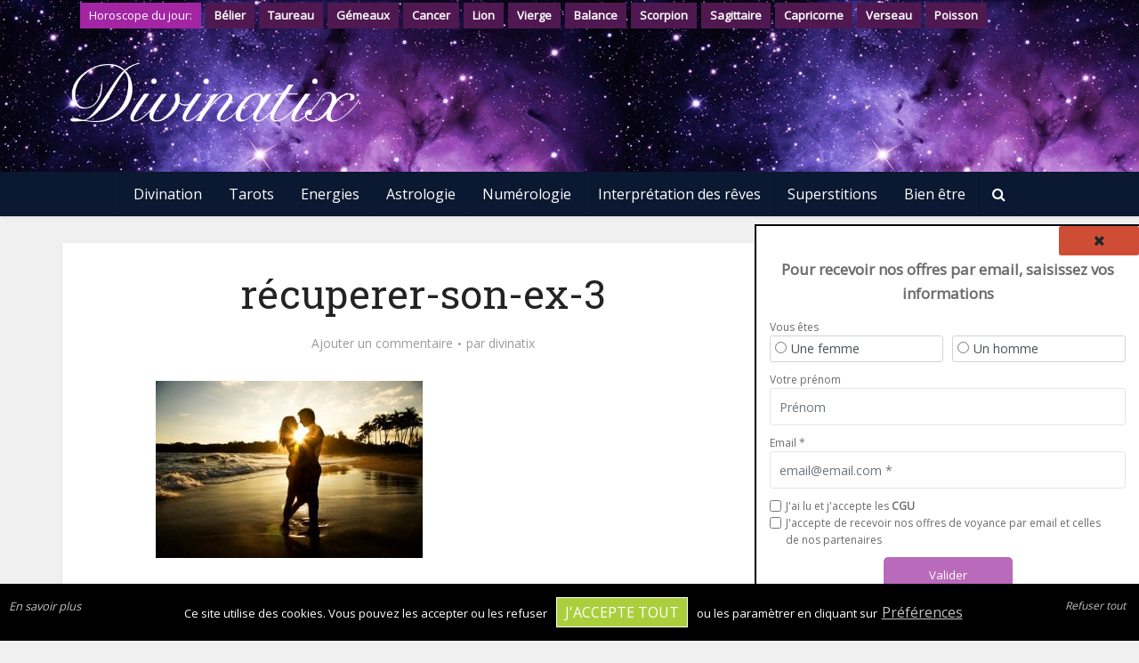

--- FILE ---
content_type: text/html; charset=UTF-8
request_url: https://www.divinatix.com/divination/biorythme-du-couple/attachment/recuperer-son-ex-3/
body_size: 50649
content:
<!DOCTYPE html>
<html lang="fr-FR" class="no-js no-svg">

<head>

<!-- Google tag (gtag.js) -->
<script async src="https://www.googletagmanager.com/gtag/js?id=G-3RC0WC35R5"></script>
<script>
  window.dataLayer = window.dataLayer || [];
  function gtag(){dataLayer.push(arguments);}
  gtag('js', new Date());

  gtag('config', 'G-3RC0WC35R5');
</script>

<meta http-equiv="Content-Type" content="text/html; charset=UTF-8" />
<meta name="viewport" content="user-scalable=yes, width=device-width, initial-scale=1.0, maximum-scale=1, minimum-scale=1">
<link rel="profile" href="https://gmpg.org/xfn/11" />

<link rel="shortcut icon" href="/img/favicon.ico" />  <link rel="stylesheet" href="/css/twitter.bootstrap.4.3.1.bundle.min.css" type="text/css" rel="preload" type="text/css" />
    
            <link rel="stylesheet" href="/bower_components/air-datepicker/air-datepicker.css">

            <link rel="stylesheet" href="/css/style_cookie.css?v=1767116730" rel="preload" type="text/css" />
            <link rel="stylesheet" href="/css/style_modal.css?v=1767116730" rel="preload" type="text/css" />
                
            
            <link rel="stylesheet" href="/css/style_pdc.css?v=1767116730" rel="preload" type="text/css" />
            <link rel="stylesheet" href="/css/style_popup_consultation.css?v=1767116730" rel="preload" type="text/css" />
            <link rel="stylesheet" href="/css/style_popup_contact.css?v=1767116730" rel="preload" type="text/css" />
            <link rel="stylesheet" href="/css/style_telemaque.css?v=1767116730" rel="preload" type="text/css" />
            <link rel="stylesheet" href="/css/style_formulaire.css?v=1767116730" rel="preload" type="text/css" />

            <link rel="stylesheet" href="/css/style_all.css?v=1767116730" rel="preload" type="text/css" />

            <link rel="stylesheet" href="/css/tirage/button.css?v=1767116730" rel="preload" type="text/css" />
            <link rel="stylesheet" href="/css/tirage/cardStyles.css?v=1767116730" rel="preload" type="text/css" />
            <link rel="stylesheet" href="/css/tirage/deck.css?v=1767116730" rel="preload" type="text/css" />
            <link rel="stylesheet" href="/css/tirage/slot.css?v=1767116730" rel="preload" type="text/css" />
            <link rel="stylesheet" href="/css/tirage/styles.css?v=1767116730" rel="preload" type="text/css" />

            <link rel="stylesheet" href="/bower_components/air-datepicker/air-datepicker.css">

          
            <link rel="stylesheet" href="/css/style_tirage.css?v=1767116730" rel="preload" type="text/css" />

            <link rel="stylesheet" href="/bower_components/font-awesome/css/all.css"  rel="preload" type="text/css" /><link rel="stylesheet" href="/css/tirage/slots/Line.css?v=1767116730" rel="preload" type="text/css" /><link rel="stylesheet" href="/css/tirage/Tirages/Ligne_Empilees.css?v=1767116730"  rel="preload" type="text/css" /><link rel="stylesheet" href="/css/custom.css" rel="preload" type="text/css" />  <script>var ALERTE_EN_COURS = "-1"; var ALERTE_EXPLOITATION_ERREUR_AJOUT_CRON = "1"; var ALERTE_EXPLOITATION_ERREUR_AJOUT = "2"; var ALERTE_EXPLOITATION_ERREUR_AJOUT_COREGISTRATION = "3"; var ALERTE_EXPLOITATION_ERREUR_NB_ENVOIS = "30"; var ALERTE_EXPLOITATION_ERREUR_RATIO_CLIC = "37"; var ALERTE_INSCRIPTION_ERREUR_AJOUT = "4"; var ALERTE_PROSPECT_ERREUR_AJOUT = "5"; var ALERTE_PROSPECT_DOUBLON = "36"; var ALERTE_IP_BANNIE_IMPORT = "8"; var ALERTE_IP_BANNIE_DETECTEE = "9"; var ALERTE_BANLISTPATTERN_DETECTE = "38"; var ALERTE_DRI_ERREUR_AJOUT = "11"; var ALERTE_SUPERVISION_BDD = "13"; var ALERTE_SUPERVISION_REPARTITHOR_CLIC_EMAIL = "14"; var ALERTE_SUPERVISION_REPARTITHOR_CLIC_TEL = "15"; var ALERTE_SUPERVISION_DRIS = "16"; var ALERTE_SUPERVISION_MESSAGE = "40"; var ALERTE_SUPERVISION_LANDINGPARTENAIRE_INACCESSIBLE = "25"; var ALERTE_DRI_API_TELEMAQUE = "6"; var ALERTE_DRI_LANDINGPARTENAIRE_INTROUVABLE = "12"; var ALERTE_SITE_DRI_FORMULAIRE = "17"; var ALERTE_SITE_DRI_PIXEL = "19"; var ALERTE_SITE_DRI_FICHIER = "31"; var ALERTE_SITE_INSCRIPTION_FICHIER = "32"; var ALERTE_SITE_SPAMREPORT_FICHIER = "33"; var ALERTE_SITE_CHAMP_PERSO = "39"; var ALERTE_SERVEUR_PING = "20"; var ALERTE_MESSAGE_CONTACT = "10"; var ALERTE_MESSAGE_ERREUR_CHAMP_MANQUANT = "24"; var ALERTE_MESSAGE_ERREUR_LISTE = "25"; var ALERTE_SMS_ENVOI = "26"; var ALERTE_SMS_ENVOI_BANLIST = "28"; var ALERTE_SMS_CAMPAGNE_INTROUVABLE = "27"; var ALERTE_SMS_ERREUR_SENDER = "34"; var ALERTE_CONSULTATION_ERREUR_AJOUT = "35"; var PRODUIT_HOROSCOPE = "horoscope"; var PRODUIT_CHAT = "tchat"; var PRODUIT_TEL = "TEL"; var PRODUIT_SMS = "SMS"; var PRODUIT_CHAT_DRI = "chat/DRI"; var PRODUIT_DRI = "DRI"; var PRODUIT_TEL_SMS = "TEL/SMS"; var PRODUIT_MULTIPRODUIT = "TEL/SMS/DRI"; var PRODUIT_SCENARIO_DRI = "SCEN_DRI"; var PRODUIT_SCENARIO_TEL = "SCEN_TEL"; var PRODUIT_SCENARIO_SMS = "SCEN_SMS"; var PRODUIT_SCENARIO_TEL_SMS = "SCEN_TEL/SMS"; var PRODUIT_SCENARIO_TCHAT = "SCEN_tchat"; var PRODUIT_SCENARIO = "SCEN_"; var PRODUIT_CHAT_ID = "1"; var PRODUIT_TEL_ID = "2"; var PRODUIT_SMS_ID = "3"; var PRODUIT_CHAT_DRI_ID = "4"; var PRODUIT_DRI_ID = "5"; var PRODUIT_TEL_SMS_ID = "6"; var PRODUIT_AUDIOTEL_ID = "7"; var PRODUIT_MULTIPRODUIT_ID = "8"; var PRODUIT_LANCEMENT = "1"; var PRODUIT_ARRET = "2"; var EXPLOITATION_EN_PAUSE = "-2"; var EXPLOITATION_EN_COURS = "-1"; var EXPLOITATION_TERMINE = "0"; var EXPLOITATION_BOUNCE = "1"; var EXPLOITATION_HARDBOUNCE = "1"; var EXPLOITATION_SPAM = "2"; var EXPLOITATION_DESINSCRIT = "3"; var EXPLOITATION_DESABONNE = "4"; var EXPLOITATION_ERREUR = "5"; var EXPLOITATION_OUBLIE = "6"; var EXPLOITATION_NON_OUVREUR = "8"; var EXPLOITATION_NON_OUVREUR_NB30 = "9"; var EXPLOITATION_SPAM_DESINSCRIT = "11"; var EXPLOITATION_SPAM_FROM_MAIL = "12"; var EXPLOITATION_BANNI = "13"; var EXPLOITATION_NOUVEAU = "15"; var ACTION_DRI = "DRI"; var ACTION_OPEN_EMAIL = "open"; var ACTION_CLIC_EMAIL = "clic_email"; var ACTION_CLIC_TRAFIC = "clic_traf"; var ACTION_CLIC_LANDING_TCHAT = "clic_landing_tchat"; var ACTION_CLIC_LANDING_APP = "clic_landing_app"; var ACTION_CLIC_LANDING_TEL = "clic_landing_tel"; var ACTION_CLIC_LANDING_SMS = "clic_landing_sms"; var ACTION_CLIC_TEL = "clic_tel"; var ACTION_CLIC_SMS = "clic_sms"; var ACTION_CLIC_TCHAT = "clic_tchat"; var ACTION_CLIC_CONTACT = "clic_contact"; var ACTION_CLIC_CONTACT_SEND = "clic_contact_send"; var ACTION_SENT = "sent"; var ACTION_SPAMREPORT = "spamreport"; var ACTION_SPAMREPORT_EMAIL = "spamreportemail"; var ACTION_UNSUB = "unsubscribe"; var ACTION_DESABONNEMENT = "desabonnement"; var ACTIONS = ["open","clic_email","clic_traf","clic_landing_tchat","clic_landing_app","clic_landing_tel","clic_landing_sms","clic_tel","clic_sms","clic_tchat","clic_contact","clic_contact_send","sent","spamreport","spamreportemail","unsubscribe"]; var EXPLOITATION_STATUT_ACTION = {"3":"unsubscribe","2":"spamreport","12":"spamreportemail","4":"desabonnement"}; var LISTE_STATUTS = [0,3,8,9,15]; var EXPLOITATION_STATUT_STR = {"0":"Termin\u00e9","3":"D\u00e9sinscrit","8":"Non ouvreur","9":"Non ouvreur 30 jours","1":"Hardbounce","-1":"En cours","2":"Spam report","11":"D\u00e9sinscrit avec raison spam","12":"Spam indiqu\u00e9 via email","4":"D\u00e9sabonn\u00e9 via site","13":"Banni","15":"Nouveau"}; var ALERTE_STATUT_A_TRAITER = "A traiter"; var ALERTE_STATUT_EN_COURS = "En cours"; var ALERTE_STATUT_TRAITE = "Résolu"; var ALERTE_TYPE_DELTA = "0"; var ALERTE_TYPE_FILE = "1"; var ALERTE_PRIORITE_DANGER = "danger"; var ALERTE_PRIORITE_WARNING = "warning"; var ALERTE_PRIORITE_INFO = "info"; var LANDING_ACTIVE = "1"; var LANDING_PAUSE = "-1"; var LANDING_ACTIVE_POUR_STATS = "2"; var LANDING_INACTIVE = "0"; var LANDING_OPTIN_RP = "1"; var LANDING_OPTIN_GOOGLE = "2"; var LANDING_OPTIN_ONESHOT = "3"; var LANDING_OPTIN_BRANDING = "4"; var LANDING_OPTIN_SCENARIO = "10"; var OPTIN_CAVIAR = "1"; var OPTIN_GOOGLE = "2"; var OPTIN_FACEBOOK = "6"; var OPTIN_NAT = "10"; var OPTIN_COREG_CAVIAR = "20"; var OPTIN_COREG_GOOGLE = "21"; var OPTIN_COREG_NAT = "22"; var OPTINS = {"1":"cav","2":"google","4":"cav","10":"naturel","20":"Coregistration caviar","22":"Coregistration naturel","21":"Coregistration google","6":"facebook"}; var OPTINS_LP = {"1":"RP","2":"Trafic google","3":"OneShot","10":"Sc\u00e9nario","4":"Branding"}; var TIRAGE_CARTE_SLOTS_NB_CARTES = "tirage_slots_nbCartes"; var TIRAGE_CARTE_DECK_NB_CARTES = "tirage_deck_nbCartes"; var TIRAGE_CARTE_DECK_NB_CARTES_MOBILE = "tirage_deck_nbCartes_mobile"; var TIRAGE_DOSSIER_CARTES = "dossier_cartes"; var TIRAGE_DOS = "dos"; var LANDING_TYPE_DRI = "dri"; var LANDING_TYPE_DRI_TIRAGE = "DRI_TIRAGE"; var LANDING_TYPE_DRI_CHAT = "DRI_CHAT"; var LANDING_TYPE_DRI_OUINON = "DRI_CHAT"; var LANDING_TYPE_DRI_CHAT_TIRAGE = "DRI_CHAT_TIRAGE"; var LANDING_TYPE_DRI_NUMEROLOGIE = "DRI_NUMEROLOGIE"; var LANDING_TYPE_DRI_ASTROLOGIE = "DRI_ASTROLOGIE"; var LANDING_TYPE_DRI_QUESTIONS = "DRI_QUESTION"; var LANDING_TYPE_DRI_DIRECTE = "DRI_DIRECTE"; var LANDING_TYPE_CHAT = "CHAT_EN_LIGNE"; var LANDING_TYPE_SMS = "SMS"; var LANDING_TYPE_SCENARIO = "SCEN"; var LANDING_TYPE_APPLICATION_VOYANCE = "APPLI"; var LANDING_TYPE_FORM_ADS = "FORM_GGADS"; var LANDING_TYPES = {"DRI_TIRAGE":"DRI_TIRAGE","DRI_CHAT":"DRI_OUINON","DRI_NUMEROLOGIE":"DRI_NUMEROLOGIE","DRI_ASTROLOGIE":"DRI_ASTROLOGIE","DRI_QUESTION":"DRI_QUESTION","DRI_DIRECTE":"DRI_DIRECTE","CHAT_EN_LIGNE":"CHAT_EN_LIGNE","SMS":"SMS","SCEN":"SCEN","APPLI":"APPLI","FORM_GGADS":"FORM_GGADS"}; var ETAPE_TEXTE = "1"; var ETAPE_TIRAGE = "2"; var ETAPE_COMPATIBILITE_CARTES = "3"; var ETAPE_FORMULAIRE = "4"; var ETAPE_THEME = "5"; var ETAPE_FORMULAIRE_EX = "6"; var ETAPE_FORMULAIRE_SIMPLE = "7"; var ETAPE_THANKYOUPAGE = "8"; var ETAPE_FORMULAIRE_QUESTION = "9"; var ETAPE_FORMULAIRE_DRI = "10"; var ETAPE_INTERPRETATION_BRANDING = "11"; var ETAPE_CHOIX_VOYANT = "12"; var ETAPE_INTERPRETATION = "13"; var ETAPE_FORMULAIRE_INSCRIPTION = "14"; var ETAPE_QCM = "15"; var ETAPES_EFFECT = "etapes_effect"; var ETAPES_AFFICHAGE_DUREE = "affichageEtapesDuree"; var ETAPES_EFFECT_DUREE = "etapes_effect_duration"; var ETAPE_EFFECT_DUREE_TYP = "etape_typ_effect_duration"; var ETAPES_EFFECT_PAGINATION = "etapes_effect_pagination"; var ETAPES_EFFECT_PAGINATION_OUI = "1"; var ETAPES_EFFECT_PAGINATION_NON = "0"; var ETAPES_EFFECT_PAGINATIONS = {"1":"Oui","0":"Non"}; var TIRAGE_TEXTE_INTRO_DECK = "texteIntroDeck"; var TIRAGE_TEXTE_INTRO_SLOTS = "texteIntroSlots"; var TIRAGE_TEXTE_CONCLUSION = "texteConclusion"; var TIRAGE_TYPE = "tirage_type"; var TIRAGE_TYPE_CLASSIQUE = "Line"; var TIRAGE_TYPE_CROIX = "Cross"; var TIRAGE_TYPE_OUINON = "ouinon"; var TIRAGE_TYPE_PYRAMIDE = "pyramide"; var TIRAGE_TYPE_CELTIQUE = "celtique"; var TIRAGE_TYPE_GRATTAGE = "grattage"; var TIRAGE_TYPE_FER_A_CHEVAL = "feracheval"; var TIRAGE_TYPE_ROUE_ASTROLOGIQUE = "roueastrologique"; var TIRAGE_TYPES = {"Line":"Classique","Cross":"En croix","ouinon":"ouinon"}; var TIRAGE_DECK_FORME = "tirage_deck_forme"; var TIRAGE_DECK_FORME_LIGNE_ESPACEES = "Ligne_Espacees"; var TIRAGE_DECK_FORME_LIGNE_EMPILEES = "Ligne_Empilees"; var TIRAGE_DECK_FORME_CERCLE_SOLEIL = "Cercle_Soleil"; var TIRAGE_DECK_FORME_CERCLE_FILE = "Cercle_File"; var TIRAGE_DECK_FORME_CERCLE_VERTICAL_EMPILE = "Cercle_Vertical_Empile"; var TIRAGE_DECK_FORME_CERCLE_VERTICAL_ESPACE = "Cercle_Vertical_Espace"; var TIRAGE_DECK_FORME_TAS = "Stack"; var TIRAGE_DECK_FORME_ARCDECERCLE_HAUT = "ArcDeCercle_Haut"; var TIRAGE_DECK_FORME_ARCDECERCLE_BAS = "ArcDeCercle_Bas"; var TIRAGE_DECK_FORME_EVENTAIL = "Eventail"; var TIRAGE_DECK_FORME_EVENTAIL_BAS = "Eventail_Bas"; var TIRAGE_DECK_FORMES = {"Ligne_Espacees":"En Ligne - cartes espac\u00e9es","Ligne_Empilees":"En Ligne - cartes empil\u00e9es","Cercle_Soleil":"En cercle (soleil)","Cercle_Vertical_Empile":"En cercle (vertical) (empil\u00e9es)","ArcDeCercle_Haut":"Arc de cercle - vers le haut","ArcDeCercle_Bas":"Arc de cercle - vers le bas","Eventail":"Eventail vers le haut","Eventail_Bas":"Eventail vers le bas"}; var TIRAGE_SLOTS_POSITION = "slots_position"; var TIRAGE_SLOTS_POSITION_TOP = "top"; var TIRAGE_SLOTS_POSITION_BOTTOM = "bottom"; var TIRAGE_PAGE = "page"; var TIRAGE_SLOTS_POSITIONS = {"top":"Slots en haut \/ deck en bas","bottom":"Deck en haut \/ slots en bas"}; var TIRAGE_TAILLE_MAX = "tirage_taille_max"; var TIRAGE_TAILLE_MAX_MOBILE = "tirage_taille_max_mobile"; var TIRAGE_PAGE_EFFECT = "tirage_page_permanent_effect"; var TIRAGE_PAGE_EFFECT_LIVRE = "pageLivre"; var TIRAGE_PAGE_EFFECT_TOURBILLON = "pageTourbillon"; var TIRAGE_PAGE_EFFECT_CUBE_X = "pageCubeX"; var TIRAGE_PAGE_EFFECT_CUBE_Y = "pageCubeY"; var TIRAGE_PAGE_EFFECT_OPACITE = "pageOpacity"; var TIRAGE_PAGE_EFFECT_PIXEL = "pagePixel"; var TIRAGE_PAGE_EFFECT_LOADER = "pageLoader"; var TIRAGE_PAGE_EFFECTS = []; var TIRAGE_PAGE_EFFECT_DUREE = "tirage_page_permanent_effect_duration"; var TIRAGE_DEAL_FROM = "deal_from"; var TIRAGE_DEAL_FROM_LEFT = "left"; var TIRAGE_DEAL_FROM_RIGHT = "right"; var TIRAGE_DEAL_FROM_CENTER = "center"; var TIRAGE_DEAL_FROM_TOP_SCREEN = "top_screen"; var TIRAGE_DEAL_FROM_TOP_SCREEN_FLOAT = "top_screen_float"; var TIRAGE_DEAL_FROM_BOTTOM_SCREEN = "bottom_screen"; var TIRAGE_DEAL_FROM_BOTTOM_SCREEN_FLOAT = "bottom_screen_float"; var TIRAGE_DEAL_FROM_LEFT_SCREEN = "left_screen"; var TIRAGE_DEAL_FROM_LEFT_SCREEN_FLOAT = "left_screen_float"; var TIRAGE_DEAL_FROM_RIGHT_SCREEN = "right_screen"; var TIRAGE_DEAL_FROM_RIGHT_SCREEN_FLOAT = "right_screen_float"; var TIRAGE_DEAL_FROM_TOP_LEFT_SCREEN = "top_left_screen"; var TIRAGE_DEAL_FROM_TOP_RIGHT_SCREEN = "top_right_screen"; var TIRAGE_DEAL_FROM_BOTTOM_LEFT_SCREEN = "bottom_left_screen"; var TIRAGE_DEAL_FROM_BOTTOM_RIGHT_SCREEN = "bottom_right_screen"; var TIRAGE_DEAL_FROMS = {"center":"Centre du deck","left":"Gauche du deck","right":"Droite du deck","top_screen":"Haut","top_screen_float":"Haut flottant","bottom_screen":"Bas","bottom_screen_float":"Bas flottant","left_screen":"Gauche","left_screen_float":"Gauche flottant","right_screen":"Droite","right_screen_float":"Droite flottant","top_left_screen":"Haut \u00e0 gauche","top_right_screen":"Haut \u00e0 droite","bottom_left_screen":"Bas \u00e0 gauche","bottom_right_screen":"Bas \u00e0 droite"}; var TIRAGE_DEAL_TRIGGER = "deal_trigger"; var TIRAGE_DEAL_TRIGGER_CTA = "CTA"; var TIRAGE_DEAL_TRIGGER_CLICK = "click"; var TIRAGE_DEAL_TRIGGER_AUTO = "auto"; var TIRAGE_DEAL_TRIGGERS = {"CTA":"Bouton","auto":"Automatique"}; var TIRAGE_DEAL_DUREE = "deal_duration"; var TIRAGE_MIX_POSITION = "mix_position"; var TIRAGE_MIX_POSITION_TOP = "mix_position_top"; var TIRAGE_MIX_POSITION_BOTTOM = "mix_position_bottom"; var TIRAGE_MIX_POSITIONS = {"mix_position_top":"En haut du deck","mix_position_bottom":"En bas du deck"}; var TIRAGE_MIX_TYPE = "mix_type"; var TIRAGE_MIX_TYPE_TAS = "tas"; var TIRAGE_MIX_TYPE_SPIRALE = "spirale"; var TIRAGE_MIX_TYPE_POKER = "poker"; var TIRAGE_MIX_TYPES = {"poker":"Poker","tas":"Tas de merde","spirale":"Spirale"}; var TIRAGE_MIX_CTA_TEXTE = "mix_CTA_texte"; var TIRAGE_MIX_DUREE = "mix_duration"; var TIRAGE_CARTE_DECK_PERSPECTIVE = "carte_deck_perspective"; var TIRAGE_CARTE_DECK_TAILLE_MAX = "deck_max_size"; var TIRAGE_CARTE_DECK_TAILLE_MAX_MOBILE = "deck_max_size_mobile"; var TIRAGE_CARTE_DECK_NB_LIGNES = "carte_deck_nbLignes"; var TIRAGE_DECK_EFFECT = "deck_permanent_effect"; var TIRAGE_DECK_EFFECT_LUCIOLE = "luciole"; var TIRAGE_DECK_EFFECTS = []; var TIRAGE_CARTE_DECK_EFFECT = "carte_deck_permanent_effect"; var TIRAGE_CARTE_DECK_EFFECT_TWINKLING_STARS = "twinklingStars"; var TIRAGE_CARTE_DECK_EFFECT_BRIGHT = "bright"; var TIRAGE_CARTE_DECK_EFFECT_BRIGHT_RANDOM = "brightRandom"; var TIRAGE_CARTE_SCALE = "scale"; var TIRAGE_CARTE_SCALE_RANDOM = "scaleRandom"; var TIRAGE_CARTE_DECK_EFFECTS = {"twinklingStars":"Shiny","bright":"Eclairage carte par carte","brightRandom":"Eclairage carte par carte al\u00e9atoire","scale":"Zoom carte par carte","scaleRandom":"Zoom al\u00e9atoire carte par carte"}; var TIRAGE_CARTE_DECK_HOVER_EFFECT = "carte_deck_hover_effect"; var TIRAGE_CARTE_DECK_HOVER_EFFECT_TRANSLATE_TOP = "translateTop"; var TIRAGE_CARTE_DECK_HOVER_EFFECT_TRANSLATE_BOTTOM = "translateBottom"; var TIRAGE_CARTE_DECK_HOVER_EFFECT_FLOTTEMENT = "flottement"; var TIRAGE_CARTE_DECK_HOVER_EFFECT_LUCIOLE = "luciole"; var TIRAGE_CARTE_DECK_HOVER_EFFECT_TWINKLING_STARS = "twinklingStars"; var TIRAGE_CARTE_DECK_HOVER_EFFECT_OMBRE = "ombre"; var TIRAGE_CARTE_EFFECT_OMBRE = "ombre"; var TIRAGE_CARTE_DECK_HOVER_EFFECTS = {"translateTop":"D\u00e9placement vertical haut","translateBottom":"D\u00e9placement vertical bas","scale":"Zoom"}; var TIRAGE_CARTE_CYCLE = "is_modal"; var TIRAGE_CARTE_CYCLE_DECK_TO_MODAL_TO_SLOT = "1"; var TIRAGE_CARTE_CYCLE_DECK_TO_SLOT = "0"; var TIRAGE_CARTE_CYCLE_DECK_TO_DECK = "2"; var TIRAGE_CARTE_CYCLE_DECK_TO_MODAL_TO_DECK = "3"; var TIRAGE_CARTE_CYCLES = {"1":"deck > modal > slot","0":"deck > slot","3":"deck > modal > deck retourn\u00e9","2":"deck > deck retourn\u00e9"}; var TIRAGE_CARTE_MODAL_SIZE = "carte_modal_size"; var TIRAGE_CARTE_DECK_TO_SLOT_EFFECT = "carte_deck_to_slot_effect"; var TIRAGE_CARTE_DECK_TO_SLOT_EFFECT_ROTATEX = "rotationX"; var TIRAGE_CARTE_DECK_TO_SLOT_EFFECT_ROTATEY = "rotationY"; var TIRAGE_CARTE_DECK_TO_SLOT_EFFECT_ROTATEZ = "rotationZ"; var TIRAGE_CARTE_DECK_TO_SLOT_EFFECT_LUCIOLE = "luciole"; var TIRAGE_CARTE_DECK_TO_SLOT_EFFECT_FLOTTEMENT = "flottement"; var TIRAGE_CARTE_DECK_TO_SLOT_EFFECT_TWINKLING_STARS = "twinklingStars"; var TIRAGE_CARTE_DECK_TO_SLOT_EFFECTS = {"rotationX":"Rotation axe X","rotationY":"Rotation axe Y","rotationZ":"Rotation axe Z"}; var TIRAGE_CARTE_DECK_TO_SLOT_DUREE = "carte_deck_to_slot_duration"; var TIRAGE_CARTE_DECK_TO_DECK_EFFECT = "carte_deck_to_deck_effect"; var TIRAGE_CARTE_DECK_TO_DECK_EFFECT_ROTATEX = "rotationX"; var TIRAGE_CARTE_DECK_TO_DECK_EFFECT_ROTATEY = "rotationY"; var TIRAGE_CARTE_DECK_TO_DECK_EFFECT_ROTATEZ = "rotationZ"; var TIRAGE_CARTE_DECK_TO_DECK_EFFECTS = {"rotationX":"Rotation axe X","rotationY":"Rotation axe Y","rotationZ":"Rotation axe Z"}; var TIRAGE_CARTE_DECK_TO_DECK_DUREE = "carte_deck_to_deck_duration"; var TIRAGE_CARTE_DECK_TO_MODAL_EFFECT = "carte_deck_to_modal_permanent_effect"; var TIRAGE_CARTE_DECK_TO_MODAL_EFFECT_CLASSIQUE = "classique"; var TIRAGE_CARTE_DECK_TO_MODAL_EFFECT_TOURBILLON = "tourbillon"; var TIRAGE_CARTE_DECK_TO_MODAL_EFFECT_TROU_NOIR = "trounoir"; var TIRAGE_CARTE_DECK_TO_MODAL_EFFECT_LUCIOLE = "luciole"; var TIRAGE_CARTE_DECK_TO_MODAL_EFFECT_ROTATEX = "rotationX"; var TIRAGE_CARTE_DECK_TO_MODAL_EFFECT_ROTATEY = "rotationY"; var TIRAGE_CARTE_DECK_TO_MODAL_EFFECT_ROTATEZ = "rotationZ"; var TIRAGE_CARTE_DECK_TO_MODAL_EFFECT_FLOTTEMENT = "flottement"; var TIRAGE_CARTE_DECK_TO_MODAL_EFFECT_TWINKLING_STARS = "twinklingStars"; var TIRAGE_CARTE_DECK_TO_MODAL_EFFECT_SHAKE = "shake"; var TIRAGE_CARTE_DECK_TO_MODAL_EFFECT_FOND_SOMBRE = "backgroundGradient"; var TIRAGE_CARTE_DECK_TO_MODAL_EFFECT_HALO = "halo"; var TIRAGE_CARTE_DECK_TO_MODAL_EFFECTS = {"rotationX":"Rotation axe X","rotationY":"Rotation axe Y","rotationZ":"Rotation axe Z"}; var TIRAGE_CARTE_DECK_TO_MODAL_DUREE = "carte_deck_to_modal_duration"; var TIRAGE_CARTE_MODAL_EFFECT = "carte_modal_permanent_effect"; var TIRAGE_CARTE_MODAL_EFFECT_LUCIOLE = "luciole"; var TIRAGE_CARTE_MODAL_EFFECT_FLOTTEMENT = "flottement"; var TIRAGE_CARTE_MODAL_EFFECT_TWINKLING_STARS = "twinklingStars"; var TIRAGE_CARTE_MODAL_EFFECT_LEVITATION = "levitation"; var TIRAGE_CARTE_MODAL_EFFECT_COSMIC_DUST = "cosmicDust"; var TIRAGE_CARTE_MODAL_EFFECT_FOND_SOMBRE = "backgroundGradient"; var TIRAGE_CARTE_MODAL_EFFECT_HALO = "halo"; var TIRAGE_CARTE_MODAL_EFFECT_SHAKE = "modal_shake"; var TIRAGE_CARTE_MODAL_EFFECTS = {"flottement":"Flottement","twinklingStars":"Shiny","backgroundGradient":"Background gradient","halo":"Halo lumineux","modal_shake":"Shake it up"}; var TIRAGE_CARTE_MODAL_CLICK_EFFECT = "carte_modal_click_effect"; var TIRAGE_CARTE_MODAL_CLICK_EFFECT_LUCIOLE = "luciole"; var TIRAGE_CARTE_MODAL_CLICK_EFFECT_FLOTTEMENT = "flottement"; var TIRAGE_CARTE_MODAL_CLICK_EFFECT_TWINKLING_STARS = "twinklingStars"; var TIRAGE_CARTE_MODAL_CLICK_EFFECTS = []; var TIRAGE_CARTE_MODAL_HOVER_EFFECT = "carte_modal_hover_effect"; var TIRAGE_CARTE_MODAL_HOVER_EFFECT_LUCIOLE = "luciole"; var TIRAGE_CARTE_MODAL_HOVER_EFFECT_FLOTTEMENT = "flottement"; var TIRAGE_CARTE_MODAL_HOVER_EFFECT_TWINKLING_STARS = "twinklingStars"; var TIRAGE_CARTE_MODAL_HOVER_EFFECT_TWINKLING_STARS2 = "shiny"; var TIRAGE_CARTE_MODAL_HOVER_EFFECT_OMBRE = "ombre"; var TIRAGE_CARTE_MODAL_HOVER_EFFECTS = []; var TIRAGE_CARTE_MODAL_DUREE = "carte_modal_duration"; var TIRAGE_CARTE_MODAL_TO_SLOT_TRIGGER = "carte_modal_to_slot_trigger"; var TIRAGE_CARTE_MODAL_TO_SLOT_TRIGGER_CLICK = "rangement_clic"; var TIRAGE_CARTE_MODAL_TO_SLOT_TRIGGER_AUTO = "rangement_auto"; var TIRAGE_CARTE_MODAL_TO_SLOT_TRIGGERS = {"rangement_clic":"Clic","rangement_auto":"Automatique"}; var TIRAGE_CARTE_MODAL_TO_SLOT_EFFECT = "carte_modal_to_slot_permanent_effect"; var TIRAGE_CARTE_MODAL_TO_SLOT_EFFECT_ROTATEX = "rotationX"; var TIRAGE_CARTE_MODAL_TO_SLOT_EFFECT_ROTATEY = "rotationY"; var TIRAGE_CARTE_MODAL_TO_SLOT_EFFECT_ROTATEZ = "rotationZ"; var TIRAGE_CARTE_MODAL_TO_SLOT_EFFECT_LUCIOLE = "luciole"; var TIRAGE_CARTE_MODAL_TO_SLOT_EFFECT_FLOTTEMENT = "flottement"; var TIRAGE_CARTE_MODAL_TO_SLOT_EFFECT_TWINKLING_STARS = "twinklingStars"; var TIRAGE_CARTE_MODAL_TO_SLOT_EFFECT_TOURBILLON = "tourbillon"; var TIRAGE_CARTE_MODAL_TO_SLOT_EFFECT_HALO = "halo"; var TIRAGE_CARTE_MODAL_TO_SLOT_EFFECTS = {"rotationX":"Rotation axe X","rotationY":"Rotation axe Y","rotationZ":"Rotation axe Z","flottement":"Flottement","twinklingStars":"Shiny"}; var TIRAGE_CARTE_MODAL_TO_SLOT_DUREE = "carte_modal_to_slot_duration"; var TIRAGE_CARTE_MODAL_TO_DECK_EFFECT = "carte_modal_to_deck_permanent_effect"; var TIRAGE_CARTE_MODAL_TO_DECK_EFFECT_ROTATEX = "rotationX"; var TIRAGE_CARTE_MODAL_TO_DECK_EFFECT_ROTATEY = "rotationY"; var TIRAGE_CARTE_MODAL_TO_DECK_EFFECT_ROTATEZ = "rotationZ"; var TIRAGE_CARTE_MODAL_TO_DECK_EFFECT_LUCIOLE = "luciole"; var TIRAGE_CARTE_MODAL_TO_DECK_EFFECT_FLOTTEMENT = "flottement"; var TIRAGE_CARTE_MODAL_TO_DECK_EFFECT_TWINKLING_STARS = "twinklingStars"; var TIRAGE_CARTE_MODAL_TO_DECK_EFFECT_TOURBILLON = "tourbillon"; var TIRAGE_CARTE_MODAL_TO_DECK_EFFECT_HALO = "halo"; var TIRAGE_CARTE_MODAL_TO_DECK_EFFECTS = {"rotationX":"Rotation axe X","rotationY":"Rotation axe Y","rotationZ":"Rotation axe Z","flottement":"Flottement","twinklingStars":"Shiny"}; var TIRAGE_CARTE_MODAL_TO_DECK_DUREE = "carte_modal_to_deck_duration"; var TIRAGE_SLOT_IMAGE = "slot_image"; var TIRAGE_CARTE_SLOTS_TAILLE_MAX = "slots_max_size"; var TIRAGE_CARTE_SLOTS_TAILLE_MAX_MOBILE = "slots_max_size_mobile"; var TIRAGE_SLOTS_BACKGROUND = "slots_background_img"; var TIRAGE_SLOTS_EFFECT = "slots_permanent_effect"; var TIRAGE_SLOTS_EFFECT_LUCIOLE = "luciole"; var TIRAGE_SLOTS_EFFECT_FLOTTEMENT = "flottement"; var TIRAGE_SLOTS_EFFECT_TWINKLING_STARS = "twinklingStars"; var TIRAGE_SLOTS_EFFECTS = []; var TIRAGE_CARTE_SLOTS_RADIUS = "slots_radius"; var TIRAGE_CARTE_SLOTS_COULEUR = "slots_background"; var TIRAGE_CARTE_SLOTS_BORDER_WIDTH = "slots_border_width"; var TIRAGE_CARTE_SLOTS_BORDER_COLOR = "slots_border_color"; var TIRAGE_CARTE_SLOT_EFFECT = "carte_slot_permanent_effect"; var TIRAGE_CARTE_SLOT_EFFECT_LUCIOLE = "luciole"; var TIRAGE_CARTE_SLOT_EFFECT_FLOTTEMENT = "flottement"; var TIRAGE_CARTE_SLOT_EFFECT_TWINKLING_STARS = "twinklingStars"; var TIRAGE_CARTE_SLOT_EFFECT_INTERPRETATION = "interpretation"; var TIRAGE_CARTE_SLOT_EFFECTS = []; var TIRAGE_CARTE_SLOT_EFFECT_INTERPRETATION_EFFECT = "interpretation_effect"; var TIRAGE_CARTE_SLOT_EFFECT_INTERPRETATION_EFFECT_MACHINE_A_ECRIRE = "machineaecrire"; var TIRAGE_CARTE_SLOT_EFFECT_INTERPRETATION_EFFECT_OPACITE = "opacity"; var TIRAGE_CARTE_SLOT_EFFECT_INTERPRETATION_EFFECTS = []; var TIRAGE_CARTE_SLOT_HOVER_EFFECT = "carte_slot_hover_effect"; var TIRAGE_CARTE_SLOT_HOVER_EFFECT_FLOTTEMENT = "flottement"; var TIRAGE_CARTE_SLOT_HOVER_EFFECT_LUCIOLE = "luciole"; var TIRAGE_CARTE_SLOT_HOVER_EFFECT_TWINKLING_STARS = "twinklingStars"; var TIRAGE_CARTE_SLOT_HOVER_EFFECT_OMBRE = "ombre"; var TIRAGE_CARTE_SLOT_HOVER_EFFECTS = []; var RETOUR_TEST_OK = "1"; var RETOUR_TEST_ERREUR_CHAMP_VIDE = "-1"; var RETOUR_TEST_ERREUR_CHAMP_FAUX = "-2"; var RETOUR_TEST_ERREUR_CHAMP_TROP_PETIT = "-3"; var RETOUR_TEST_ERREUR_CHAMP_TROP_GRAND = "-4"; var RETOUR_TEST_ERREUR_CHAMP_EXISTE_PAS = "-5"; var RETOUR_TEST_ERREUR_CHAMP_EXISTE_DEJA = "-6"; var RETOUR_TEST_ERREUR_EMAIL_TEMPORAIRE = "-7"; var RETOUR_TEST_ERREUR_EMAIL_NDD = "-8"; var RETOUR_TEST_TELEPHONE_BANNI = "-9"; var CHAMP_TYPE_EMAIL = "1"; var CHAMP_TYPE_INT = "2"; var CHAMP_TYPE_STRING = "3"; var CHAMP_TYPE_PASSWORD = "4"; var CHAMP_TYPE_DATE = "5"; var CHAMP_TYPE_HEURE = "6"; var CHAMP_TYPE_IP = "7"; var CHAMP_TYPE_BOOL = "8"; var CHAMP_TYPE_LISTE_INT = "9"; var CHAMP_TYPE_FLOAT = "10"; var CHAMP_TYPE_TELEPHONE = "11"; var CHAMP_TYPE_URL = "13"; var CHAMP_TYPE_LISTE_STRING = "12"; var CHAMP_TYPE_PASSWORD_MIN = "6";   </script>  <script src="/bower_components/jquery/dist/jquery.min.js" ></script>
            <script src="https://cdnjs.cloudflare.com/ajax/libs/gsap/3.12.2/gsap.min.js" defer ></script>
            <script src="https://cdnjs.cloudflare.com/ajax/libs/gsap/3.12.2/ScrollTrigger.min.js" defer ></script>
            <script src="/bower_components/air-datepicker/air-datepicker.js" defer ></script>
            <script src="/js/twitter.bootstrap.4.3.1.bundle.min.js" defer ></script>		
    
            <script src="https://www.google.com/recaptcha/api.js" defer ></script>

            <script src="/bower_components/air-datepicker/air-datepicker.js" defer ></script>

            <script src="/js/fonctions.js" defer ></script>
            <script src="/js/serverQuery.min.js" defer ></script>
            <script src="/js/cookiechoices.js" defer ></script>
            <script src="/js/TNCalendar.js" defer ></script>
            <script src="/js/fonctions-tn.js" defer ></script>

            <script src="/js/fonctions-validation-formulaire.js" defer ></script>

            <script src="/js/tel/prism.min.js?v=1767116732"  defer ></script>
            <script src="/js/tel/intlTelInput.js?v=1767116732"  defer ></script>

            <script src="/js/fonctions-tirage.js?v=1767116732"  defer ></script>
            <script src="/js/fonctions-formulaire.js?v=1767116732"  defer ></script>
            <script src="/js/fonctions-jeu.js?v=1767116732"  defer ></script>
          
            <script type="module" src="/js/coeur_Site.js" defer ></script>

            <script>var LANGUE = "fr";</script>    
            <script>var PRENOM_VOYANT = "";</script>   
            <script>var RACINE_WEB = "/";</script> 
            <script>var URL_MANAGER = "http://manager.tarotavenir.net/";</script>
            <script>var produitCourant = {"offre":{"TELEPHONE_DRI":"+33423090940","API_USER":"TELEMAQUE_AFFILIATION_ZCORP_9940","API_KEY":"uOE7htWau04I05bXPyLny7FGSyrWEAgl","AUDIOTEL_NUMERO":"08 92 56 01 01","AUDIOTEL_CODE":"8039","TELEPHONE_RTC_NUMERO":"04 92 94 80 39","TELEPHONE_RTC_OFFRE":"* 15 euros les 10 minutes puis co\u00fbt minute suppl\u00e9mentaire","TELEPHONE_RTC_CODE":"PROMO10","TELEPHONE_RTC_CODE_OFFRE":"10 minutes gratuites","SMS_NUMERO":"71700","SMS_CODE":"VOY8039","SMS_OFFRE":"0,99 euro par question + co\u00fbt SMS","LANDING_TCHAT_URL":"https:\/\/chat.voyance.fr\/?tac=8039","LANDING_TIRAGE_URL":"https:\/\/formulaire-amour.voyance.fr\/?tac=8039","IVOYANCE":"https:\/\/bit.ly\/3CFnyV0","TELEPHONE_RTC_OFFRE_LANDING":"L'acc\u00e8s \u00e0 cette offre commerciale est soumis aux conditions suivantes : 10 minutes de voyance offertes, voyance imm\u00e9diate et priv\u00e9e. Offre valable dans la limite des 10 premi\u00e8res minutes, apr\u00e8s validation de votre compte client comprenant votre nom, pr\u00e9nom, t\u00e9l\u00e9phone, adresse, email et carte de paiement valide. Au-del\u00e0 des 10 premi\u00e8res minutes, le tarif est de 3.5EUR \u00e0 9.5EUR TTC la minute suppl\u00e9mentaire selon le voyant. Offre limit\u00e9e \u00e0 la premi\u00e8re voyance par compte client."},"actif":1,"idTypeProduit":5};</script> <script>document.addEventListener('DOMContentLoaded', function(event){cookieChoices.showCookieConsentBar();});</script><script data-ad-client="ca-pub-6960563682498887" async src="https://pagead2.googlesyndication.com/pagead/js/adsbygoogle.js"></script>
<script type="text/javascript" src="/bower_components/jquery/dist/jquery.min.js" ></script>
<script type="text/javascript" src="/js/twitter.bootstrap.4.3.1.bundle.min.js" ></script>
<script type="text/javascript" src="/js/coeur_divinatix.js" ></script>

<meta name='robots' content='index, follow, max-image-preview:large, max-snippet:-1, max-video-preview:-1' />

	<!-- This site is optimized with the Yoast SEO plugin v22.7 - https://yoast.com/wordpress/plugins/seo/ -->
	<title>récuperer-son-ex-3</title>
	<link rel="canonical" href="https://www.divinatix.com/divination/biorythme-du-couple/attachment/recuperer-son-ex-3/" />
	<meta property="og:locale" content="fr_FR" />
	<meta property="og:type" content="article" />
	<meta property="og:title" content="récuperer-son-ex-3" />
	<meta property="og:url" content="https://www.divinatix.com/divination/biorythme-du-couple/attachment/recuperer-son-ex-3/" />
	<meta property="og:site_name" content="Tarot divinatoire et Divination gratuite - Divinatix" />
	<meta property="og:image" content="https://www.divinatix.com/divination/biorythme-du-couple/attachment/recuperer-son-ex-3" />
	<meta property="og:image:width" content="600" />
	<meta property="og:image:height" content="399" />
	<meta property="og:image:type" content="image/jpeg" />
	<script type="application/ld+json" class="yoast-schema-graph">{"@context":"https://schema.org","@graph":[{"@type":"WebPage","@id":"https://www.divinatix.com/divination/biorythme-du-couple/attachment/recuperer-son-ex-3/","url":"https://www.divinatix.com/divination/biorythme-du-couple/attachment/recuperer-son-ex-3/","name":"récuperer-son-ex-3","isPartOf":{"@id":"https://www.divinatix.com/#website"},"primaryImageOfPage":{"@id":"https://www.divinatix.com/divination/biorythme-du-couple/attachment/recuperer-son-ex-3/#primaryimage"},"image":{"@id":"https://www.divinatix.com/divination/biorythme-du-couple/attachment/recuperer-son-ex-3/#primaryimage"},"thumbnailUrl":"https://www.divinatix.com/wp-content/uploads/2014/06/récuperer-son-ex-3.jpg","datePublished":"2014-06-10T05:43:40+00:00","dateModified":"2014-06-10T05:43:40+00:00","breadcrumb":{"@id":"https://www.divinatix.com/divination/biorythme-du-couple/attachment/recuperer-son-ex-3/#breadcrumb"},"inLanguage":"fr-FR","potentialAction":[{"@type":"ReadAction","target":["https://www.divinatix.com/divination/biorythme-du-couple/attachment/recuperer-son-ex-3/"]}]},{"@type":"ImageObject","inLanguage":"fr-FR","@id":"https://www.divinatix.com/divination/biorythme-du-couple/attachment/recuperer-son-ex-3/#primaryimage","url":"https://www.divinatix.com/wp-content/uploads/2014/06/récuperer-son-ex-3.jpg","contentUrl":"https://www.divinatix.com/wp-content/uploads/2014/06/récuperer-son-ex-3.jpg","width":600,"height":399,"caption":"comptabilité amoureuse couple"},{"@type":"BreadcrumbList","@id":"https://www.divinatix.com/divination/biorythme-du-couple/attachment/recuperer-son-ex-3/#breadcrumb","itemListElement":[{"@type":"ListItem","position":1,"name":"Home","item":"https://www.divinatix.com/"},{"@type":"ListItem","position":2,"name":"Le Biorythme du Couple","item":"https://www.divinatix.com/divination/biorythme-du-couple/"},{"@type":"ListItem","position":3,"name":"récuperer-son-ex-3"}]},{"@type":"WebSite","@id":"https://www.divinatix.com/#website","url":"https://www.divinatix.com/","name":"Tarot divinatoire et Divination gratuite - Divinatix","description":"","potentialAction":[{"@type":"SearchAction","target":{"@type":"EntryPoint","urlTemplate":"https://www.divinatix.com/?s={search_term_string}"},"query-input":"required name=search_term_string"}],"inLanguage":"fr-FR"}]}</script>
	<!-- / Yoast SEO plugin. -->


<link rel='dns-prefetch' href='//fonts.googleapis.com' />
<link rel="alternate" type="application/rss+xml" title="Tarot divinatoire et Divination gratuite - Divinatix &raquo; Flux" href="https://www.divinatix.com/feed/" />
<link rel="alternate" type="application/rss+xml" title="Tarot divinatoire et Divination gratuite - Divinatix &raquo; Flux des commentaires" href="https://www.divinatix.com/comments/feed/" />
<link rel="alternate" type="application/rss+xml" title="Tarot divinatoire et Divination gratuite - Divinatix &raquo; récuperer-son-ex-3 Flux des commentaires" href="https://www.divinatix.com/divination/biorythme-du-couple/attachment/recuperer-son-ex-3/feed/" />
<script type="text/javascript">
/* <![CDATA[ */
window._wpemojiSettings = {"baseUrl":"https:\/\/s.w.org\/images\/core\/emoji\/15.0.3\/72x72\/","ext":".png","svgUrl":"https:\/\/s.w.org\/images\/core\/emoji\/15.0.3\/svg\/","svgExt":".svg","source":{"concatemoji":"https:\/\/www.divinatix.com\/wp-includes\/js\/wp-emoji-release.min.js?ver=8c6b22d0cefffddb7cf1e3a21dd29094"}};
/*! This file is auto-generated */
!function(i,n){var o,s,e;function c(e){try{var t={supportTests:e,timestamp:(new Date).valueOf()};sessionStorage.setItem(o,JSON.stringify(t))}catch(e){}}function p(e,t,n){e.clearRect(0,0,e.canvas.width,e.canvas.height),e.fillText(t,0,0);var t=new Uint32Array(e.getImageData(0,0,e.canvas.width,e.canvas.height).data),r=(e.clearRect(0,0,e.canvas.width,e.canvas.height),e.fillText(n,0,0),new Uint32Array(e.getImageData(0,0,e.canvas.width,e.canvas.height).data));return t.every(function(e,t){return e===r[t]})}function u(e,t,n){switch(t){case"flag":return n(e,"\ud83c\udff3\ufe0f\u200d\u26a7\ufe0f","\ud83c\udff3\ufe0f\u200b\u26a7\ufe0f")?!1:!n(e,"\ud83c\uddfa\ud83c\uddf3","\ud83c\uddfa\u200b\ud83c\uddf3")&&!n(e,"\ud83c\udff4\udb40\udc67\udb40\udc62\udb40\udc65\udb40\udc6e\udb40\udc67\udb40\udc7f","\ud83c\udff4\u200b\udb40\udc67\u200b\udb40\udc62\u200b\udb40\udc65\u200b\udb40\udc6e\u200b\udb40\udc67\u200b\udb40\udc7f");case"emoji":return!n(e,"\ud83d\udc26\u200d\u2b1b","\ud83d\udc26\u200b\u2b1b")}return!1}function f(e,t,n){var r="undefined"!=typeof WorkerGlobalScope&&self instanceof WorkerGlobalScope?new OffscreenCanvas(300,150):i.createElement("canvas"),a=r.getContext("2d",{willReadFrequently:!0}),o=(a.textBaseline="top",a.font="600 32px Arial",{});return e.forEach(function(e){o[e]=t(a,e,n)}),o}function t(e){var t=i.createElement("script");t.src=e,t.defer=!0,i.head.appendChild(t)}"undefined"!=typeof Promise&&(o="wpEmojiSettingsSupports",s=["flag","emoji"],n.supports={everything:!0,everythingExceptFlag:!0},e=new Promise(function(e){i.addEventListener("DOMContentLoaded",e,{once:!0})}),new Promise(function(t){var n=function(){try{var e=JSON.parse(sessionStorage.getItem(o));if("object"==typeof e&&"number"==typeof e.timestamp&&(new Date).valueOf()<e.timestamp+604800&&"object"==typeof e.supportTests)return e.supportTests}catch(e){}return null}();if(!n){if("undefined"!=typeof Worker&&"undefined"!=typeof OffscreenCanvas&&"undefined"!=typeof URL&&URL.createObjectURL&&"undefined"!=typeof Blob)try{var e="postMessage("+f.toString()+"("+[JSON.stringify(s),u.toString(),p.toString()].join(",")+"));",r=new Blob([e],{type:"text/javascript"}),a=new Worker(URL.createObjectURL(r),{name:"wpTestEmojiSupports"});return void(a.onmessage=function(e){c(n=e.data),a.terminate(),t(n)})}catch(e){}c(n=f(s,u,p))}t(n)}).then(function(e){for(var t in e)n.supports[t]=e[t],n.supports.everything=n.supports.everything&&n.supports[t],"flag"!==t&&(n.supports.everythingExceptFlag=n.supports.everythingExceptFlag&&n.supports[t]);n.supports.everythingExceptFlag=n.supports.everythingExceptFlag&&!n.supports.flag,n.DOMReady=!1,n.readyCallback=function(){n.DOMReady=!0}}).then(function(){return e}).then(function(){var e;n.supports.everything||(n.readyCallback(),(e=n.source||{}).concatemoji?t(e.concatemoji):e.wpemoji&&e.twemoji&&(t(e.twemoji),t(e.wpemoji)))}))}((window,document),window._wpemojiSettings);
/* ]]> */
</script>
<style id='wp-emoji-styles-inline-css' type='text/css'>

	img.wp-smiley, img.emoji {
		display: inline !important;
		border: none !important;
		box-shadow: none !important;
		height: 1em !important;
		width: 1em !important;
		margin: 0 0.07em !important;
		vertical-align: -0.1em !important;
		background: none !important;
		padding: 0 !important;
	}
</style>
<link rel='stylesheet' id='wp-block-library-css' href='https://www.divinatix.com/wp-includes/css/dist/block-library/style.min.css?ver=8c6b22d0cefffddb7cf1e3a21dd29094' type='text/css' media='all' />
<style id='classic-theme-styles-inline-css' type='text/css'>
/*! This file is auto-generated */
.wp-block-button__link{color:#fff;background-color:#32373c;border-radius:9999px;box-shadow:none;text-decoration:none;padding:calc(.667em + 2px) calc(1.333em + 2px);font-size:1.125em}.wp-block-file__button{background:#32373c;color:#fff;text-decoration:none}
</style>
<style id='global-styles-inline-css' type='text/css'>
body{--wp--preset--color--black: #000000;--wp--preset--color--cyan-bluish-gray: #abb8c3;--wp--preset--color--white: #ffffff;--wp--preset--color--pale-pink: #f78da7;--wp--preset--color--vivid-red: #cf2e2e;--wp--preset--color--luminous-vivid-orange: #ff6900;--wp--preset--color--luminous-vivid-amber: #fcb900;--wp--preset--color--light-green-cyan: #7bdcb5;--wp--preset--color--vivid-green-cyan: #00d084;--wp--preset--color--pale-cyan-blue: #8ed1fc;--wp--preset--color--vivid-cyan-blue: #0693e3;--wp--preset--color--vivid-purple: #9b51e0;--wp--preset--color--vce-acc: #cf4d35;--wp--preset--color--vce-meta: #9b9b9b;--wp--preset--color--vce-txt: #444444;--wp--preset--color--vce-bg: #ffffff;--wp--preset--color--vce-cat-0: ;--wp--preset--gradient--vivid-cyan-blue-to-vivid-purple: linear-gradient(135deg,rgba(6,147,227,1) 0%,rgb(155,81,224) 100%);--wp--preset--gradient--light-green-cyan-to-vivid-green-cyan: linear-gradient(135deg,rgb(122,220,180) 0%,rgb(0,208,130) 100%);--wp--preset--gradient--luminous-vivid-amber-to-luminous-vivid-orange: linear-gradient(135deg,rgba(252,185,0,1) 0%,rgba(255,105,0,1) 100%);--wp--preset--gradient--luminous-vivid-orange-to-vivid-red: linear-gradient(135deg,rgba(255,105,0,1) 0%,rgb(207,46,46) 100%);--wp--preset--gradient--very-light-gray-to-cyan-bluish-gray: linear-gradient(135deg,rgb(238,238,238) 0%,rgb(169,184,195) 100%);--wp--preset--gradient--cool-to-warm-spectrum: linear-gradient(135deg,rgb(74,234,220) 0%,rgb(151,120,209) 20%,rgb(207,42,186) 40%,rgb(238,44,130) 60%,rgb(251,105,98) 80%,rgb(254,248,76) 100%);--wp--preset--gradient--blush-light-purple: linear-gradient(135deg,rgb(255,206,236) 0%,rgb(152,150,240) 100%);--wp--preset--gradient--blush-bordeaux: linear-gradient(135deg,rgb(254,205,165) 0%,rgb(254,45,45) 50%,rgb(107,0,62) 100%);--wp--preset--gradient--luminous-dusk: linear-gradient(135deg,rgb(255,203,112) 0%,rgb(199,81,192) 50%,rgb(65,88,208) 100%);--wp--preset--gradient--pale-ocean: linear-gradient(135deg,rgb(255,245,203) 0%,rgb(182,227,212) 50%,rgb(51,167,181) 100%);--wp--preset--gradient--electric-grass: linear-gradient(135deg,rgb(202,248,128) 0%,rgb(113,206,126) 100%);--wp--preset--gradient--midnight: linear-gradient(135deg,rgb(2,3,129) 0%,rgb(40,116,252) 100%);--wp--preset--font-size--small: 13px;--wp--preset--font-size--medium: 20px;--wp--preset--font-size--large: 21px;--wp--preset--font-size--x-large: 42px;--wp--preset--font-size--normal: 16px;--wp--preset--font-size--huge: 28px;--wp--preset--spacing--20: 0.44rem;--wp--preset--spacing--30: 0.67rem;--wp--preset--spacing--40: 1rem;--wp--preset--spacing--50: 1.5rem;--wp--preset--spacing--60: 2.25rem;--wp--preset--spacing--70: 3.38rem;--wp--preset--spacing--80: 5.06rem;--wp--preset--shadow--natural: 6px 6px 9px rgba(0, 0, 0, 0.2);--wp--preset--shadow--deep: 12px 12px 50px rgba(0, 0, 0, 0.4);--wp--preset--shadow--sharp: 6px 6px 0px rgba(0, 0, 0, 0.2);--wp--preset--shadow--outlined: 6px 6px 0px -3px rgba(255, 255, 255, 1), 6px 6px rgba(0, 0, 0, 1);--wp--preset--shadow--crisp: 6px 6px 0px rgba(0, 0, 0, 1);}:where(.is-layout-flex){gap: 0.5em;}:where(.is-layout-grid){gap: 0.5em;}body .is-layout-flex{display: flex;}body .is-layout-flex{flex-wrap: wrap;align-items: center;}body .is-layout-flex > *{margin: 0;}body .is-layout-grid{display: grid;}body .is-layout-grid > *{margin: 0;}:where(.wp-block-columns.is-layout-flex){gap: 2em;}:where(.wp-block-columns.is-layout-grid){gap: 2em;}:where(.wp-block-post-template.is-layout-flex){gap: 1.25em;}:where(.wp-block-post-template.is-layout-grid){gap: 1.25em;}.has-black-color{color: var(--wp--preset--color--black) !important;}.has-cyan-bluish-gray-color{color: var(--wp--preset--color--cyan-bluish-gray) !important;}.has-white-color{color: var(--wp--preset--color--white) !important;}.has-pale-pink-color{color: var(--wp--preset--color--pale-pink) !important;}.has-vivid-red-color{color: var(--wp--preset--color--vivid-red) !important;}.has-luminous-vivid-orange-color{color: var(--wp--preset--color--luminous-vivid-orange) !important;}.has-luminous-vivid-amber-color{color: var(--wp--preset--color--luminous-vivid-amber) !important;}.has-light-green-cyan-color{color: var(--wp--preset--color--light-green-cyan) !important;}.has-vivid-green-cyan-color{color: var(--wp--preset--color--vivid-green-cyan) !important;}.has-pale-cyan-blue-color{color: var(--wp--preset--color--pale-cyan-blue) !important;}.has-vivid-cyan-blue-color{color: var(--wp--preset--color--vivid-cyan-blue) !important;}.has-vivid-purple-color{color: var(--wp--preset--color--vivid-purple) !important;}.has-black-background-color{background-color: var(--wp--preset--color--black) !important;}.has-cyan-bluish-gray-background-color{background-color: var(--wp--preset--color--cyan-bluish-gray) !important;}.has-white-background-color{background-color: var(--wp--preset--color--white) !important;}.has-pale-pink-background-color{background-color: var(--wp--preset--color--pale-pink) !important;}.has-vivid-red-background-color{background-color: var(--wp--preset--color--vivid-red) !important;}.has-luminous-vivid-orange-background-color{background-color: var(--wp--preset--color--luminous-vivid-orange) !important;}.has-luminous-vivid-amber-background-color{background-color: var(--wp--preset--color--luminous-vivid-amber) !important;}.has-light-green-cyan-background-color{background-color: var(--wp--preset--color--light-green-cyan) !important;}.has-vivid-green-cyan-background-color{background-color: var(--wp--preset--color--vivid-green-cyan) !important;}.has-pale-cyan-blue-background-color{background-color: var(--wp--preset--color--pale-cyan-blue) !important;}.has-vivid-cyan-blue-background-color{background-color: var(--wp--preset--color--vivid-cyan-blue) !important;}.has-vivid-purple-background-color{background-color: var(--wp--preset--color--vivid-purple) !important;}.has-black-border-color{border-color: var(--wp--preset--color--black) !important;}.has-cyan-bluish-gray-border-color{border-color: var(--wp--preset--color--cyan-bluish-gray) !important;}.has-white-border-color{border-color: var(--wp--preset--color--white) !important;}.has-pale-pink-border-color{border-color: var(--wp--preset--color--pale-pink) !important;}.has-vivid-red-border-color{border-color: var(--wp--preset--color--vivid-red) !important;}.has-luminous-vivid-orange-border-color{border-color: var(--wp--preset--color--luminous-vivid-orange) !important;}.has-luminous-vivid-amber-border-color{border-color: var(--wp--preset--color--luminous-vivid-amber) !important;}.has-light-green-cyan-border-color{border-color: var(--wp--preset--color--light-green-cyan) !important;}.has-vivid-green-cyan-border-color{border-color: var(--wp--preset--color--vivid-green-cyan) !important;}.has-pale-cyan-blue-border-color{border-color: var(--wp--preset--color--pale-cyan-blue) !important;}.has-vivid-cyan-blue-border-color{border-color: var(--wp--preset--color--vivid-cyan-blue) !important;}.has-vivid-purple-border-color{border-color: var(--wp--preset--color--vivid-purple) !important;}.has-vivid-cyan-blue-to-vivid-purple-gradient-background{background: var(--wp--preset--gradient--vivid-cyan-blue-to-vivid-purple) !important;}.has-light-green-cyan-to-vivid-green-cyan-gradient-background{background: var(--wp--preset--gradient--light-green-cyan-to-vivid-green-cyan) !important;}.has-luminous-vivid-amber-to-luminous-vivid-orange-gradient-background{background: var(--wp--preset--gradient--luminous-vivid-amber-to-luminous-vivid-orange) !important;}.has-luminous-vivid-orange-to-vivid-red-gradient-background{background: var(--wp--preset--gradient--luminous-vivid-orange-to-vivid-red) !important;}.has-very-light-gray-to-cyan-bluish-gray-gradient-background{background: var(--wp--preset--gradient--very-light-gray-to-cyan-bluish-gray) !important;}.has-cool-to-warm-spectrum-gradient-background{background: var(--wp--preset--gradient--cool-to-warm-spectrum) !important;}.has-blush-light-purple-gradient-background{background: var(--wp--preset--gradient--blush-light-purple) !important;}.has-blush-bordeaux-gradient-background{background: var(--wp--preset--gradient--blush-bordeaux) !important;}.has-luminous-dusk-gradient-background{background: var(--wp--preset--gradient--luminous-dusk) !important;}.has-pale-ocean-gradient-background{background: var(--wp--preset--gradient--pale-ocean) !important;}.has-electric-grass-gradient-background{background: var(--wp--preset--gradient--electric-grass) !important;}.has-midnight-gradient-background{background: var(--wp--preset--gradient--midnight) !important;}.has-small-font-size{font-size: var(--wp--preset--font-size--small) !important;}.has-medium-font-size{font-size: var(--wp--preset--font-size--medium) !important;}.has-large-font-size{font-size: var(--wp--preset--font-size--large) !important;}.has-x-large-font-size{font-size: var(--wp--preset--font-size--x-large) !important;}
.wp-block-button.is-style-outline .wp-block-button__link{background: transparent none;border-color: currentColor;border-width: 2px;border-style: solid;color: currentColor;padding-top: 0.667em;padding-right: 1.33em;padding-bottom: 0.667em;padding-left: 1.33em;}
.wp-block-site-logo.is-style-rounded{border-radius: 9999px;}
.wp-block-navigation a:where(:not(.wp-element-button)){color: inherit;}
:where(.wp-block-post-template.is-layout-flex){gap: 1.25em;}:where(.wp-block-post-template.is-layout-grid){gap: 1.25em;}
:where(.wp-block-columns.is-layout-flex){gap: 2em;}:where(.wp-block-columns.is-layout-grid){gap: 2em;}
.wp-block-pullquote{font-size: 1.5em;line-height: 1.6;}
</style>
<link rel='stylesheet' id='mks_shortcodes_simple_line_icons-css' href='https://www.divinatix.com/wp-content/plugins/meks-flexible-shortcodes/css/simple-line/simple-line-icons.css?ver=1.3.8' type='text/css' media='screen' />
<link rel='stylesheet' id='mks_shortcodes_css-css' href='https://www.divinatix.com/wp-content/plugins/meks-flexible-shortcodes/css/style.css?ver=1.3.8' type='text/css' media='screen' />
<link rel='stylesheet' id='vce-fonts-css' href='https://fonts.googleapis.com/css?family=Open+Sans%3A400%7CRoboto+Slab%3A400&#038;subset=latin%2Clatin-ext&#038;ver=2.9.3' type='text/css' media='all' />
<link rel='stylesheet' id='vce-style-css' href='https://www.divinatix.com/wp-content/themes/voice2/assets/css/min.css?ver=2.9.3' type='text/css' media='all' />
<style id='vce-style-inline-css' type='text/css'>
body, button, input, select, textarea {font-size: 1.6rem;}.vce-single .entry-headline p{font-size: 2.2rem;}.main-navigation a{font-size: 1.6rem;}.sidebar .widget-title{font-size: 1.8rem;}.sidebar .widget, .vce-lay-c .entry-content, .vce-lay-h .entry-content {font-size: 1.4rem;}.vce-featured-link-article{font-size: 5.2rem;}.vce-featured-grid-big.vce-featured-grid .vce-featured-link-article{font-size: 3.4rem;}.vce-featured-grid .vce-featured-link-article{font-size: 2.2rem;}h1 { font-size: 4.5rem; }h2 { font-size: 4.0rem; }h3 { font-size: 3.5rem; }h4 { font-size: 2.5rem; }h5 { font-size: 2.0rem; }h6 { font-size: 1.8rem; }.comment-reply-title, .main-box-title{font-size: 2.2rem;}h1.entry-title{font-size: 4.5rem;}.vce-lay-a .entry-title a{font-size: 3.4rem;}.vce-lay-b .entry-title{font-size: 2.4rem;}.vce-lay-c .entry-title, .vce-sid-none .vce-lay-c .entry-title{font-size: 2.2rem;}.vce-lay-d .entry-title{font-size: 1.5rem;}.vce-lay-e .entry-title{font-size: 1.4rem;}.vce-lay-f .entry-title{font-size: 1.4rem;}.vce-lay-g .entry-title a, .vce-lay-g .entry-title a:hover{font-size: 3.0rem;}.vce-lay-h .entry-title{font-size: 2.4rem;}.entry-meta div,.entry-meta div a,.vce-lay-g .meta-item,.vce-lay-c .meta-item{font-size: 1.4rem;}.vce-lay-d .meta-category a,.vce-lay-d .entry-meta div,.vce-lay-d .entry-meta div a,.vce-lay-e .entry-meta div,.vce-lay-e .entry-meta div a,.vce-lay-e .fn,.vce-lay-e .meta-item{font-size: 1.3rem;}body {background-color:#f0f0f0;}body,.mks_author_widget h3,.site-description,.meta-category a,textarea {font-family: 'Open Sans';font-weight: 400;}h1,h2,h3,h4,h5,h6,blockquote,.vce-post-link,.site-title,.site-title a,.main-box-title,.comment-reply-title,.entry-title a,.vce-single .entry-headline p,.vce-prev-next-link,.author-title,.mks_pullquote,.widget_rss ul li .rsswidget,#bbpress-forums .bbp-forum-title,#bbpress-forums .bbp-topic-permalink {font-family: 'Roboto Slab';font-weight: 400;}.main-navigation a,.sidr a{font-family: 'Roboto Slab';font-weight: 400;}.vce-single .entry-content,.vce-single .entry-headline,.vce-single .entry-footer,.vce-share-bar {width: 600px;}.vce-lay-a .lay-a-content{width: 600px;max-width: 600px;}.vce-page .entry-content,.vce-page .entry-title-page {width: 600px;}.vce-sid-none .vce-single .entry-content,.vce-sid-none .vce-single .entry-headline,.vce-sid-none .vce-single .entry-footer {width: 600px;}.vce-sid-none .vce-page .entry-content,.vce-sid-none .vce-page .entry-title-page,.error404 .entry-content {width: 600px;max-width: 600px;}body, button, input, select, textarea{color: #444444;}h1,h2,h3,h4,h5,h6,.entry-title a,.prev-next-nav a,#bbpress-forums .bbp-forum-title, #bbpress-forums .bbp-topic-permalink,.woocommerce ul.products li.product .price .amount{color: #232323;}a,.entry-title a:hover,.vce-prev-next-link:hover,.vce-author-links a:hover,.required,.error404 h4,.prev-next-nav a:hover,#bbpress-forums .bbp-forum-title:hover, #bbpress-forums .bbp-topic-permalink:hover,.woocommerce ul.products li.product h3:hover,.woocommerce ul.products li.product h3:hover mark,.main-box-title a:hover{color: #cf4d35;}.vce-square,.vce-main-content .mejs-controls .mejs-time-rail .mejs-time-current,button,input[type="button"],input[type="reset"],input[type="submit"],.vce-button,.pagination-wapper a,#vce-pagination .next.page-numbers,#vce-pagination .prev.page-numbers,#vce-pagination .page-numbers,#vce-pagination .page-numbers.current,.vce-link-pages a,#vce-pagination a,.vce-load-more a,.vce-slider-pagination .owl-nav > div,.vce-mega-menu-posts-wrap .owl-nav > div,.comment-reply-link:hover,.vce-featured-section a,.vce-lay-g .vce-featured-info .meta-category a,.vce-404-menu a,.vce-post.sticky .meta-image:before,#vce-pagination .page-numbers:hover,#bbpress-forums .bbp-pagination .current,#bbpress-forums .bbp-pagination a:hover,.woocommerce #respond input#submit,.woocommerce a.button,.woocommerce button.button,.woocommerce input.button,.woocommerce ul.products li.product .added_to_cart,.woocommerce #respond input#submit:hover,.woocommerce a.button:hover,.woocommerce button.button:hover,.woocommerce input.button:hover,.woocommerce ul.products li.product .added_to_cart:hover,.woocommerce #respond input#submit.alt,.woocommerce a.button.alt,.woocommerce button.button.alt,.woocommerce input.button.alt,.woocommerce #respond input#submit.alt:hover, .woocommerce a.button.alt:hover, .woocommerce button.button.alt:hover, .woocommerce input.button.alt:hover,.woocommerce span.onsale,.woocommerce .widget_price_filter .ui-slider .ui-slider-range,.woocommerce .widget_price_filter .ui-slider .ui-slider-handle,.comments-holder .navigation .page-numbers.current,.vce-lay-a .vce-read-more:hover,.vce-lay-c .vce-read-more:hover,body div.wpforms-container-full .wpforms-form input[type=submit], body div.wpforms-container-full .wpforms-form button[type=submit], body div.wpforms-container-full .wpforms-form .wpforms-page-button,body div.wpforms-container-full .wpforms-form input[type=submit]:hover, body div.wpforms-container-full .wpforms-form button[type=submit]:hover, body div.wpforms-container-full .wpforms-form .wpforms-page-button:hover {background-color: #cf4d35;}#vce-pagination .page-numbers,.comments-holder .navigation .page-numbers{background: transparent;color: #cf4d35;border: 1px solid #cf4d35;}.comments-holder .navigation .page-numbers:hover{background: #cf4d35;border: 1px solid #cf4d35;}.bbp-pagination-links a{background: transparent;color: #cf4d35;border: 1px solid #cf4d35 !important;}#vce-pagination .page-numbers.current,.bbp-pagination-links span.current,.comments-holder .navigation .page-numbers.current{border: 1px solid #cf4d35;}.widget_categories .cat-item:before,.widget_categories .cat-item .count{background: #cf4d35;}.comment-reply-link,.vce-lay-a .vce-read-more,.vce-lay-c .vce-read-more{border: 1px solid #cf4d35;}.entry-meta div,.entry-meta-count,.entry-meta div a,.comment-metadata a,.meta-category span,.meta-author-wrapped,.wp-caption .wp-caption-text,.widget_rss .rss-date,.sidebar cite,.site-footer cite,.sidebar .vce-post-list .entry-meta div,.sidebar .vce-post-list .entry-meta div a,.sidebar .vce-post-list .fn,.sidebar .vce-post-list .fn a,.site-footer .vce-post-list .entry-meta div,.site-footer .vce-post-list .entry-meta div a,.site-footer .vce-post-list .fn,.site-footer .vce-post-list .fn a,#bbpress-forums .bbp-topic-started-by,#bbpress-forums .bbp-topic-started-in,#bbpress-forums .bbp-forum-info .bbp-forum-content,#bbpress-forums p.bbp-topic-meta,span.bbp-admin-links a,.bbp-reply-post-date,#bbpress-forums li.bbp-header,#bbpress-forums li.bbp-footer,.woocommerce .woocommerce-result-count,.woocommerce .product_meta{color: #9b9b9b;}.main-box-title, .comment-reply-title, .main-box-head{background: #ffffff;color: #232323;}.main-box-title a{color: #232323;}.sidebar .widget .widget-title a{color: #232323;}.main-box,.comment-respond,.prev-next-nav{background: #f9f9f9;}.vce-post,ul.comment-list > li.comment,.main-box-single,.ie8 .vce-single,#disqus_thread,.vce-author-card,.vce-author-card .vce-content-outside,.mks-bredcrumbs-container,ul.comment-list > li.pingback{background: #ffffff;}.mks_tabs.horizontal .mks_tab_nav_item.active{border-bottom: 1px solid #ffffff;}.mks_tabs.horizontal .mks_tab_item,.mks_tabs.vertical .mks_tab_nav_item.active,.mks_tabs.horizontal .mks_tab_nav_item.active{background: #ffffff;}.mks_tabs.vertical .mks_tab_nav_item.active{border-right: 1px solid #ffffff;}#vce-pagination,.vce-slider-pagination .owl-controls,.vce-content-outside,.comments-holder .navigation{background: #f3f3f3;}.sidebar .widget-title{background: #ffffff;color: #232323;}.sidebar .widget{background: #f9f9f9;}.sidebar .widget,.sidebar .widget li a,.sidebar .mks_author_widget h3 a,.sidebar .mks_author_widget h3,.sidebar .vce-search-form .vce-search-input,.sidebar .vce-search-form .vce-search-input:focus{color: #444444;}.sidebar .widget li a:hover,.sidebar .widget a,.widget_nav_menu li.menu-item-has-children:hover:after,.widget_pages li.page_item_has_children:hover:after{color: #cf4d35;}.sidebar .tagcloud a {border: 1px solid #cf4d35;}.sidebar .mks_author_link,.sidebar .tagcloud a:hover,.sidebar .mks_themeforest_widget .more,.sidebar button,.sidebar input[type="button"],.sidebar input[type="reset"],.sidebar input[type="submit"],.sidebar .vce-button,.sidebar .bbp_widget_login .button{background-color: #cf4d35;}.sidebar .mks_author_widget .mks_autor_link_wrap,.sidebar .mks_themeforest_widget .mks_read_more,.widget .meks-instagram-follow-link {background: #f3f3f3;}.sidebar #wp-calendar caption,.sidebar .recentcomments,.sidebar .post-date,.sidebar #wp-calendar tbody{color: rgba(68,68,68,0.7);}.site-footer{background: #373941;}.site-footer .widget-title{color: #ffffff;}.site-footer,.site-footer .widget,.site-footer .widget li a,.site-footer .mks_author_widget h3 a,.site-footer .mks_author_widget h3,.site-footer .vce-search-form .vce-search-input,.site-footer .vce-search-form .vce-search-input:focus{color: #f9f9f9;}.site-footer .widget li a:hover,.site-footer .widget a,.site-info a{color: #cf4d35;}.site-footer .tagcloud a {border: 1px solid #cf4d35;}.site-footer .mks_author_link,.site-footer .mks_themeforest_widget .more,.site-footer button,.site-footer input[type="button"],.site-footer input[type="reset"],.site-footer input[type="submit"],.site-footer .vce-button,.site-footer .tagcloud a:hover{background-color: #cf4d35;}.site-footer #wp-calendar caption,.site-footer .recentcomments,.site-footer .post-date,.site-footer #wp-calendar tbody,.site-footer .site-info{color: rgba(249,249,249,0.7);}.top-header,.top-nav-menu li .sub-menu{background: #3a3a3a;}.top-header,.top-header a{color: #ffffff;}.top-header .vce-search-form .vce-search-input,.top-header .vce-search-input:focus,.top-header .vce-search-submit{color: #ffffff;}.top-header .vce-search-form .vce-search-input::-webkit-input-placeholder { color: #ffffff;}.top-header .vce-search-form .vce-search-input:-moz-placeholder { color: #ffffff;}.top-header .vce-search-form .vce-search-input::-moz-placeholder { color: #ffffff;}.top-header .vce-search-form .vce-search-input:-ms-input-placeholder { color: #ffffff;}.header-1-wrapper{height: 150px;padding-top: 15px;}.header-2-wrapper,.header-3-wrapper{height: 150px;}.header-2-wrapper .site-branding,.header-3-wrapper .site-branding{top: 15px;left: 0px;}.site-title a, .site-title a:hover{color: #232323;}.site-description{color: #aaaaaa;}.main-header{background-color: #ffffff;}.header-bottom-wrapper{background: #fcfcfc;}.vce-header-ads{margin: 30px 0;}.header-3-wrapper .nav-menu > li > a{padding: 65px 15px;}.header-sticky,.sidr{background: rgba(252,252,252,0.95);}.ie8 .header-sticky{background: #ffffff;}.main-navigation a,.nav-menu .vce-mega-menu > .sub-menu > li > a,.sidr li a,.vce-menu-parent{color: #4a4a4a;}.nav-menu > li:hover > a,.nav-menu > .current_page_item > a,.nav-menu > .current-menu-item > a,.nav-menu > .current-menu-ancestor > a,.main-navigation a.vce-item-selected,.main-navigation ul ul li:hover > a,.nav-menu ul .current-menu-item a,.nav-menu ul .current_page_item a,.vce-menu-parent:hover,.sidr li a:hover,.sidr li.sidr-class-current_page_item > a,.main-navigation li.current-menu-item.fa:before,.vce-responsive-nav{color: #cf4d35;}#sidr-id-vce_main_navigation_menu .soc-nav-menu li a:hover {color: #ffffff;}.nav-menu > li:hover > a,.nav-menu > .current_page_item > a,.nav-menu > .current-menu-item > a,.nav-menu > .current-menu-ancestor > a,.main-navigation a.vce-item-selected,.main-navigation ul ul,.header-sticky .nav-menu > .current_page_item:hover > a,.header-sticky .nav-menu > .current-menu-item:hover > a,.header-sticky .nav-menu > .current-menu-ancestor:hover > a,.header-sticky .main-navigation a.vce-item-selected:hover{background-color: #ffffff;}.search-header-wrap ul {border-top: 2px solid #cf4d35;}.vce-cart-icon a.vce-custom-cart span,.sidr-class-vce-custom-cart .sidr-class-vce-cart-count {background: #cf4d35;font-family: 'Open Sans';}.vce-border-top .main-box-title{border-top: 2px solid #cf4d35;}.tagcloud a:hover,.sidebar .widget .mks_author_link,.sidebar .widget.mks_themeforest_widget .more,.site-footer .widget .mks_author_link,.site-footer .widget.mks_themeforest_widget .more,.vce-lay-g .entry-meta div,.vce-lay-g .fn,.vce-lay-g .fn a{color: #FFF;}.vce-featured-header .vce-featured-header-background{opacity: 0.5}.vce-featured-grid .vce-featured-header-background,.vce-post-big .vce-post-img:after,.vce-post-slider .vce-post-img:after{opacity: 0.5}.vce-featured-grid .owl-item:hover .vce-grid-text .vce-featured-header-background,.vce-post-big li:hover .vce-post-img:after,.vce-post-slider li:hover .vce-post-img:after {opacity: 0.8}.vce-featured-grid.vce-featured-grid-big .vce-featured-header-background,.vce-post-big .vce-post-img:after,.vce-post-slider .vce-post-img:after{opacity: 0.5}.vce-featured-grid.vce-featured-grid-big .owl-item:hover .vce-grid-text .vce-featured-header-background,.vce-post-big li:hover .vce-post-img:after,.vce-post-slider li:hover .vce-post-img:after {opacity: 0.8}#back-top {background: #323232}.sidr input[type=text]{background: rgba(74,74,74,0.1);color: rgba(74,74,74,0.5);}.is-style-solid-color{background-color: #cf4d35;color: #ffffff;}.wp-block-image figcaption{color: #9b9b9b;}.wp-block-cover .wp-block-cover-image-text, .wp-block-cover .wp-block-cover-text, .wp-block-cover h2, .wp-block-cover-image .wp-block-cover-image-text, .wp-block-cover-image .wp-block-cover-text, .wp-block-cover-image h2,p.has-drop-cap:not(:focus)::first-letter,p.wp-block-subhead{font-family: 'Roboto Slab';font-weight: 400;}.wp-block-cover .wp-block-cover-image-text, .wp-block-cover .wp-block-cover-text, .wp-block-cover h2, .wp-block-cover-image .wp-block-cover-image-text, .wp-block-cover-image .wp-block-cover-text, .wp-block-cover-image h2{font-size: 2.5rem;}p.wp-block-subhead{font-size: 2.2rem;}.wp-block-button__link{background: #cf4d35}.wp-block-search .wp-block-search__button{color: #ffffff}.meta-image:hover a img,.vce-lay-h .img-wrap:hover .meta-image > img,.img-wrp:hover img,.vce-gallery-big:hover img,.vce-gallery .gallery-item:hover img,.wp-block-gallery .blocks-gallery-item:hover img,.vce_posts_widget .vce-post-big li:hover img,.vce-featured-grid .owl-item:hover img,.vce-post-img:hover img,.mega-menu-img:hover img{-webkit-transform: scale(1.1);-moz-transform: scale(1.1);-o-transform: scale(1.1);-ms-transform: scale(1.1);transform: scale(1.1);}.has-small-font-size{ font-size: 1.2rem;}.has-large-font-size{ font-size: 1.9rem;}.has-huge-font-size{ font-size: 2.3rem;}@media(min-width: 671px){.has-small-font-size{ font-size: 1.3rem;}.has-normal-font-size{ font-size: 1.6rem;}.has-large-font-size{ font-size: 2.1rem;}.has-huge-font-size{ font-size: 2.8rem;}}.has-vce-acc-background-color{ background-color: #cf4d35;}.has-vce-acc-color{ color: #cf4d35;}.has-vce-meta-background-color{ background-color: #9b9b9b;}.has-vce-meta-color{ color: #9b9b9b;}.has-vce-txt-background-color{ background-color: #444444;}.has-vce-txt-color{ color: #444444;}.has-vce-bg-background-color{ background-color: #ffffff;}.has-vce-bg-color{ color: #ffffff;}.has-vce-cat-0-background-color{ background-color: ;}.has-vce-cat-0-color{ color: ;}
</style>
<link rel='stylesheet' id='meks-ads-widget-css' href='https://www.divinatix.com/wp-content/plugins/meks-easy-ads-widget/css/style.css?ver=2.0.9' type='text/css' media='all' />
<link rel='stylesheet' id='meks_instagram-widget-styles-css' href='https://www.divinatix.com/wp-content/plugins/meks-easy-instagram-widget/css/widget.css?ver=8c6b22d0cefffddb7cf1e3a21dd29094' type='text/css' media='all' />
<link rel='stylesheet' id='meks-author-widget-css' href='https://www.divinatix.com/wp-content/plugins/meks-smart-author-widget/css/style.css?ver=1.1.5' type='text/css' media='all' />
<link rel='stylesheet' id='meks-social-widget-css' href='https://www.divinatix.com/wp-content/plugins/meks-smart-social-widget/css/style.css?ver=1.6.5' type='text/css' media='all' />
<link rel='stylesheet' id='slb_core-css' href='https://www.divinatix.com/wp-content/plugins/simple-lightbox/client/css/app.css?ver=2.9.4' type='text/css' media='all' />
<link rel='stylesheet' id='meks_ess-main-css' href='https://www.divinatix.com/wp-content/plugins/meks-easy-social-share/assets/css/main.css?ver=1.3' type='text/css' media='all' />
<style id='rocket-lazyload-inline-css' type='text/css'>
.rll-youtube-player{position:relative;padding-bottom:56.23%;height:0;overflow:hidden;max-width:100%;}.rll-youtube-player:focus-within{outline: 2px solid currentColor;outline-offset: 5px;}.rll-youtube-player iframe{position:absolute;top:0;left:0;width:100%;height:100%;z-index:100;background:0 0}.rll-youtube-player img{bottom:0;display:block;left:0;margin:auto;max-width:100%;width:100%;position:absolute;right:0;top:0;border:none;height:auto;-webkit-transition:.4s all;-moz-transition:.4s all;transition:.4s all}.rll-youtube-player img:hover{-webkit-filter:brightness(75%)}.rll-youtube-player .play{height:100%;width:100%;left:0;top:0;position:absolute;background:url(https://www.divinatix.com/wp-content/plugins/rocket-lazy-load/assets/img/youtube.png) no-repeat center;background-color: transparent !important;cursor:pointer;border:none;}.wp-embed-responsive .wp-has-aspect-ratio .rll-youtube-player{position:absolute;padding-bottom:0;width:100%;height:100%;top:0;bottom:0;left:0;right:0}
</style>
<script type="text/javascript" src="https://www.divinatix.com/wp-includes/js/jquery/jquery.min.js?ver=3.7.1" id="jquery-core-js"></script>
<script type="text/javascript" src="https://www.divinatix.com/wp-includes/js/jquery/jquery-migrate.min.js?ver=3.4.1" id="jquery-migrate-js"></script>
<link rel="https://api.w.org/" href="https://www.divinatix.com/wp-json/" /><link rel="alternate" type="application/json" href="https://www.divinatix.com/wp-json/wp/v2/media/857" /><link rel="EditURI" type="application/rsd+xml" title="RSD" href="https://www.divinatix.com/xmlrpc.php?rsd" />

<link rel='shortlink' href='https://www.divinatix.com/?p=857' />
<link rel="alternate" type="application/json+oembed" href="https://www.divinatix.com/wp-json/oembed/1.0/embed?url=https%3A%2F%2Fwww.divinatix.com%2Fdivination%2Fbiorythme-du-couple%2Fattachment%2Frecuperer-son-ex-3%2F" />
<link rel="alternate" type="text/xml+oembed" href="https://www.divinatix.com/wp-json/oembed/1.0/embed?url=https%3A%2F%2Fwww.divinatix.com%2Fdivination%2Fbiorythme-du-couple%2Fattachment%2Frecuperer-son-ex-3%2F&#038;format=xml" />
<meta name="generator" content="Redux 4.5.10" /><!-- Google tag (gtag.js) -->
<script async src="https://www.googletagmanager.com/gtag/js?id=G-3RC0WC35R5"></script>
<script>
  window.dataLayer = window.dataLayer || [];
  function gtag(){dataLayer.push(arguments);}
  gtag('js', new Date());

  gtag('config', 'G-3RC0WC35R5');
</script><style type="text/css">.recentcomments a{display:inline !important;padding:0 !important;margin:0 !important;}</style><noscript><style id="rocket-lazyload-nojs-css">.rll-youtube-player, [data-lazy-src]{display:none !important;}</style></noscript>
</head>

<body class="attachment attachment-template-default single single-attachment postid-857 attachmentid-857 attachment-jpeg wp-embed-responsive vce-sid-right voice-v_2_9_3">

<div id="vce-main">

<header id="header" class="main-header">


        <div class="container">
		
            <div class="breaking-news modern-ticker desktop" id="breaking-news">
			
                <div class="div-horoscope-du-jour">Horoscope du jour:</div>

				<div class="div-horoscope">
					<a href="https://www.divinatix.com/horoscope-du-jour-belier/"><b>Bélier</b></a>
				</div>
				<div class="div-horoscope">
					<a href="https://www.divinatix.com/horoscope-du-jour-taureau/"><b>Taureau</b></a>
				</div>
				<div class="div-horoscope">
					<a href="https://www.divinatix.com/horoscope-du-jour-gemeaux/"><b>Gémeaux</b></a>
				</div>
				<div class="div-horoscope">
					<a href="https://www.divinatix.com/horoscope-du-jour-cancer/"><b>Cancer</b></a>
				</div>
				<div class="div-horoscope">
					<a href="https://www.divinatix.com/horoscope-du-jour-lion/"><b>Lion</b></a>
				</div>
				<div class="div-horoscope">
				<a href="https://www.divinatix.com/horoscope-du-jour-vierge/"><b>Vierge</b></a>
				</div>
				<div class="div-horoscope">
					<a href="https://www.divinatix.com/horoscope-du-jour-balance/"><b>Balance</b></a>
				</div>
				<div class="div-horoscope">
					<a href="https://www.divinatix.com/horoscope-du-jour-scorpion/"><b>Scorpion</b></a>
				</div>
				<div class="div-horoscope">
					<a href="https://www.divinatix.com/horoscope-du-jour-sagittaire/"><b>Sagittaire</b></a>
				</div>
				<div class="div-horoscope">
					<a href="https://www.divinatix.com/horoscope-du-jour-capricorne/"><b>Capricorne</b></a>
				</div>
				<div class="div-horoscope">
					<a href="https://www.divinatix.com/horoscope-du-jour-verseau/"><b>Verseau</b></a>
				</div>
				<div class="div-horoscope">
					<a href="https://www.divinatix.com/horoscope-du-jour-poissons/"><b>Poisson</b></a>
				</div>
                
            </div>			
			
			
			<div class="breaking-news horoscope-liste mobile " >
				<select id="select-horoscope-du-jour">
					<option selected>Horoscope du jour</option>					
					<option value="https://www.divinatix.com/horoscope-du-jour-belier/"><b>Bélier</b></option>				
					<option value="https://www.divinatix.com/horoscope-du-jour-taureau/"><b>Taureau</b></option>				
					<option value="https://www.divinatix.com/horoscope-du-jour-gemeaux/"><b>Gémeaux</b></option>				
					<option value="https://www.divinatix.com/horoscope-du-jour-cancer/"><b>Cancer</b></option>				
					<option value="https://www.divinatix.com/horoscope-du-jour-lion/"><b>Lion</b></option>				
					<option value="https://www.divinatix.com/horoscope-du-jour-vierge/"><b>Vierge</b></option>				
					<option value="https://www.divinatix.com/horoscope-du-jour-balance/"><b>Balance</b></option>				
					<option value="https://www.divinatix.com/horoscope-du-jour-scorpion/"><b>Scorpion</b></option>				
					<option value="https://www.divinatix.com/horoscope-du-jour-sagittaire/"><b>Sagittaire</b></option>				
					<option value="https://www.divinatix.com/horoscope-du-jour-capricorne/"><b>Capricorne</b></option>				
					<option value="https://www.divinatix.com/horoscope-du-jour-verseau/"><b>Verseau</b></option>				
					<option value="https://www.divinatix.com/horoscope-du-jour-poissons/"><b>Poisson</b></option>
				</select>                
            </div>
			
			
        </div>
	<div class="top-header">
	<div class="container">

					<div class="vce-wrap-left">
								</div>
				
					<div class="vce-wrap-right">
					<div class="menu-social-menu-container"><ul id="vce_social_menu" class="soc-nav-menu"><li id="menu-item-7114" class="menu-item menu-item-type-custom menu-item-object-custom menu-item-7114"><a href="https://www.facebook.com/"><span class="vce-social-name">Facebook</span></a></li>
<li id="menu-item-7115" class="menu-item menu-item-type-custom menu-item-object-custom menu-item-7115"><a href="https://twitter.com/"><span class="vce-social-name">Twitter</span></a></li>
<li id="menu-item-7116" class="menu-item menu-item-type-custom menu-item-object-custom menu-item-7116"><a href="https://plus.google.com/"><span class="vce-social-name">Google Plus</span></a></li>
<li id="menu-item-7119" class="menu-item menu-item-type-custom menu-item-object-custom menu-item-7119"><a href="http://instagram.com/"><span class="vce-social-name">Instagram</span></a></li>
<li id="menu-item-7120" class="menu-item menu-item-type-custom menu-item-object-custom menu-item-7120"><a href="https://vk.com/"><span class="vce-social-name">VK</span></a></li>
</ul></div>
			</div>
		
		


	</div>
</div><div class="container header-2-wrapper header-main-area">	
	<div class="vce-res-nav">
	<a class="vce-responsive-nav" href="#sidr-main"><i class="fa fa-bars"></i></a>
</div>
<div class="site-branding">
	<span class="site-title"><a href="https://www.divinatix.com/" rel="home" class="has-logo"><picture class="vce-logo"><source media="(min-width: 1024px)" srcset="https://www.divinatix.com/wp-content/uploads/2020/08/logo_m.png"><source srcset="https://www.divinatix.com/wp-content/uploads/2020/08/logo_m.png"><img src="data:image/svg+xml,%3Csvg%20xmlns='http://www.w3.org/2000/svg'%20viewBox='0%200%200%200'%3E%3C/svg%3E" alt="Tarot divinatoire et Divination gratuite - Divinatix" data-lazy-src="https://www.divinatix.com/wp-content/uploads/2020/08/logo_m.png"><noscript><img src="https://www.divinatix.com/wp-content/uploads/2020/08/logo_m.png" alt="Tarot divinatoire et Divination gratuite - Divinatix"></noscript></picture></a></span><span class="site-description"></span></div>
	<div class="vce-header-ads">
			</div>
</div>

<div class="header-bottom-wrapper header-left-nav">
	<div class="container">
		<nav id="site-navigation" class="main-navigation" role="navigation">
	<ul id="vce_main_navigation_menu" class="nav-menu"><li id="menu-item-276" class="menu-item menu-item-type-taxonomy menu-item-object-category menu-item-276 vce-cat-5"><a href="https://www.divinatix.com/divination/">Divination</a><li id="menu-item-13" class="menu-item menu-item-type-taxonomy menu-item-object-category menu-item-13 vce-cat-9"><a href="https://www.divinatix.com/tarots-divinatoires/">Tarots</a><li id="menu-item-83" class="menu-item menu-item-type-taxonomy menu-item-object-category menu-item-83 vce-cat-12"><a href="https://www.divinatix.com/energies/">Energies</a><li id="menu-item-279" class="menu-item menu-item-type-taxonomy menu-item-object-category menu-item-279 vce-cat-13"><a href="https://www.divinatix.com/astrologie/">Astrologie</a><li id="menu-item-275" class="menu-item menu-item-type-taxonomy menu-item-object-category menu-item-275 vce-cat-7"><a href="https://www.divinatix.com/numerologie/">Numérologie</a><li id="menu-item-277" class="menu-item menu-item-type-taxonomy menu-item-object-category menu-item-277 vce-cat-6"><a href="https://www.divinatix.com/interpretation-reves/">Interprétation des rêves</a><li id="menu-item-2358" class="menu-item menu-item-type-taxonomy menu-item-object-category menu-item-2358 vce-cat-15"><a href="https://www.divinatix.com/superstition/">Superstitions</a><li id="menu-item-3871" class="menu-item menu-item-type-taxonomy menu-item-object-category menu-item-3871 vce-cat-2"><a href="https://www.divinatix.com/bien-etre/">Bien être</a><li class="search-header-wrap"><a class="search_header" href="javascript:void(0)"><i class="fa fa-search"></i></a><ul class="search-header-form-ul"><li><form class="vce-search-form" action="https://www.divinatix.com/" method="get">
	<input name="s" class="vce-search-input" size="20" type="text" value="Rechercher" onfocus="(this.value == 'Rechercher') && (this.value = '')" onblur="(this.value == '') && (this.value = 'Rechercher')" placeholder="Rechercher" />
		<button type="submit" class="vce-search-submit"><i class="fa fa-search"></i></button> 
</form></li></ul></li></ul></nav>	</div>
</div></header>

	<div id="sticky_header" class="header-sticky">
	<div class="container">
		<div class="vce-res-nav">
	<a class="vce-responsive-nav" href="#sidr-main"><i class="fa fa-bars"></i></a>
</div>
<div class="site-branding">
	<span class="site-title"><a href="https://www.divinatix.com/" rel="home" class="has-logo"><picture class="vce-logo"><source media="(min-width: 1024px)" srcset="https://www.divinatix.com/wp-content/uploads/2020/08/logo_m.png"><source srcset="https://www.divinatix.com/wp-content/uploads/2020/08/logo_m.png"><img src="data:image/svg+xml,%3Csvg%20xmlns='http://www.w3.org/2000/svg'%20viewBox='0%200%200%200'%3E%3C/svg%3E" alt="Tarot divinatoire et Divination gratuite - Divinatix" data-lazy-src="https://www.divinatix.com/wp-content/uploads/2020/08/logo_m.png"><noscript><img src="https://www.divinatix.com/wp-content/uploads/2020/08/logo_m.png" alt="Tarot divinatoire et Divination gratuite - Divinatix"></noscript></picture></a></span></div>		<nav id="site-navigation" class="main-navigation" role="navigation">
		<ul id="vce_main_navigation_menu" class="nav-menu"><li class="menu-item menu-item-type-taxonomy menu-item-object-category menu-item-276 vce-cat-5"><a href="https://www.divinatix.com/divination/">Divination</a><li class="menu-item menu-item-type-taxonomy menu-item-object-category menu-item-13 vce-cat-9"><a href="https://www.divinatix.com/tarots-divinatoires/">Tarots</a><li class="menu-item menu-item-type-taxonomy menu-item-object-category menu-item-83 vce-cat-12"><a href="https://www.divinatix.com/energies/">Energies</a><li class="menu-item menu-item-type-taxonomy menu-item-object-category menu-item-279 vce-cat-13"><a href="https://www.divinatix.com/astrologie/">Astrologie</a><li class="menu-item menu-item-type-taxonomy menu-item-object-category menu-item-275 vce-cat-7"><a href="https://www.divinatix.com/numerologie/">Numérologie</a><li class="menu-item menu-item-type-taxonomy menu-item-object-category menu-item-277 vce-cat-6"><a href="https://www.divinatix.com/interpretation-reves/">Interprétation des rêves</a><li class="menu-item menu-item-type-taxonomy menu-item-object-category menu-item-2358 vce-cat-15"><a href="https://www.divinatix.com/superstition/">Superstitions</a><li class="menu-item menu-item-type-taxonomy menu-item-object-category menu-item-3871 vce-cat-2"><a href="https://www.divinatix.com/bien-etre/">Bien être</a><li class="search-header-wrap"><a class="search_header" href="javascript:void(0)"><i class="fa fa-search"></i></a><ul class="search-header-form-ul"><li><form class="vce-search-form" action="https://www.divinatix.com/" method="get">
	<input name="s" class="vce-search-input" size="20" type="text" value="Rechercher" onfocus="(this.value == 'Rechercher') && (this.value = '')" onblur="(this.value == '') && (this.value = 'Rechercher')" placeholder="Rechercher" />
		<button type="submit" class="vce-search-submit"><i class="fa fa-search"></i></button> 
</form></li></ul></li></ul></nav>	</div>
</div>
<div id="main-wrapper">



	

<div id="content" class="container site-content vce-sid-right">
	
			
	<div id="primary" class="vce-main-content">

		<main id="main" class="main-box main-box-single">

		
			<article id="post-857" class="vce-single post-857 attachment type-attachment status-inherit hentry">

			<header class="entry-header">
							<span class="meta-category"></span>
			
			<h1 class="entry-title">récuperer-son-ex-3</h1>
			<div class="entry-meta"><div class="meta-item comments"><a href="https://www.divinatix.com/divination/biorythme-du-couple/attachment/recuperer-son-ex-3/#respond">Ajouter un commentaire</a></div><div class="meta-item author"><span class="vcard author"><span class="fn">par <a href="https://www.divinatix.com/author/divinatix/">divinatix</a></span></span></div></div>
		</header>
	
	
	
		
	    
		
	<div class="entry-content">
		<p class="attachment"><a href="https://www.divinatix.com/wp-content/uploads/2014/06/récuperer-son-ex-3.jpg" data-slb-active="1" data-slb-asset="980854048" data-slb-internal="0" data-slb-group="857"><img fetchpriority="high" decoding="async" width="300" height="199" src="data:image/svg+xml,%3Csvg%20xmlns='http://www.w3.org/2000/svg'%20viewBox='0%200%20300%20199'%3E%3C/svg%3E" class="attachment-medium size-medium" alt="comptabilité amoureuse couple" data-lazy-srcset="https://www.divinatix.com/wp-content/uploads/2014/06/récuperer-son-ex-3-300x199.jpg 300w, https://www.divinatix.com/wp-content/uploads/2014/06/récuperer-son-ex-3.jpg 600w" data-lazy-sizes="(max-width: 300px) 100vw, 300px" data-lazy-src="https://www.divinatix.com/wp-content/uploads/2014/06/récuperer-son-ex-3-300x199.jpg" /><noscript><img fetchpriority="high" decoding="async" width="300" height="199" src="https://www.divinatix.com/wp-content/uploads/2014/06/récuperer-son-ex-3-300x199.jpg" class="attachment-medium size-medium" alt="comptabilité amoureuse couple" srcset="https://www.divinatix.com/wp-content/uploads/2014/06/récuperer-son-ex-3-300x199.jpg 300w, https://www.divinatix.com/wp-content/uploads/2014/06/récuperer-son-ex-3.jpg 600w" sizes="(max-width: 300px) 100vw, 300px" /></noscript></a></p>
	</div>

	
			<footer class="entry-footer">
			<div class="meta-tags">
							</div>
		</footer>
	
		  	

	<div class="vce-share-bar">
		<ul class="vce-share-items">
			<div class="meks_ess rounded no-labels solid "><a href="#" class="meks_ess-item socicon-facebook" data-url="http://www.facebook.com/sharer/sharer.php?u=https%3A%2F%2Fwww.divinatix.com%2Fdivination%2Fbiorythme-du-couple%2Fattachment%2Frecuperer-son-ex-3%2F&amp;t=r%C3%A9cuperer-son-ex-3"><span>Facebook</span></a><a href="#" class="meks_ess-item socicon-twitter" data-url="http://twitter.com/intent/tweet?url=https%3A%2F%2Fwww.divinatix.com%2Fdivination%2Fbiorythme-du-couple%2Fattachment%2Frecuperer-son-ex-3%2F&amp;text=r%C3%A9cuperer-son-ex-3"><span>X</span></a><a href="#" class="meks_ess-item socicon-pinterest" data-url="http://pinterest.com/pin/create/button/?url=https%3A%2F%2Fwww.divinatix.com%2Fdivination%2Fbiorythme-du-couple%2Fattachment%2Frecuperer-son-ex-3%2F&amp;media=&amp;description=r%C3%A9cuperer-son-ex-3"><span>Pinterest</span></a><a href="mailto:?subject=r%C3%A9cuperer-son-ex-3&amp;body=https%3A%2F%2Fwww.divinatix.com%2Fdivination%2Fbiorythme-du-couple%2Fattachment%2Frecuperer-son-ex-3%2F" class="meks_ess-item  socicon-mail prevent-share-popup "><span>Email</span></a></div>		</ul>
	</div>

	
	 
</article>
		
					<nav class="prev-next-nav">
		
	</nav>		
		</main>

		
					
	
	<div class="main-box vce-related-box">

	<h3 class="main-box-title">Vous pourriez aussi aimer</h3>
	
	<div class="main-box-inside">

					<article class="vce-post vce-lay-c post-2772 post type-post status-publish format-standard has-post-thumbnail hentry category-energies">

		 	<div class="meta-image">
			<a href="https://www.divinatix.com/energies/proprietes-encens-c-d-2/" title="Propriétés des encens. De C à D. (2)">
				<img width="260" height="195" src="data:image/svg+xml,%3Csvg%20xmlns='http://www.w3.org/2000/svg'%20viewBox='0%200%20260%20195'%3E%3C/svg%3E" class="attachment-vce-lay-b size-vce-lay-b wp-post-image" alt="propriété encens" data-lazy-srcset="https://www.divinatix.com/wp-content/uploads/2014/10/provencales9.jpg 400w, https://www.divinatix.com/wp-content/uploads/2014/10/provencales9-300x225.jpg 300w, https://www.divinatix.com/wp-content/uploads/2014/10/provencales9-150x112.jpg 150w" data-lazy-sizes="(max-width: 260px) 100vw, 260px" data-lazy-src="https://www.divinatix.com/wp-content/uploads/2014/10/provencales9.jpg" /><noscript><img width="260" height="195" src="https://www.divinatix.com/wp-content/uploads/2014/10/provencales9.jpg" class="attachment-vce-lay-b size-vce-lay-b wp-post-image" alt="propriété encens" loading="lazy" srcset="https://www.divinatix.com/wp-content/uploads/2014/10/provencales9.jpg 400w, https://www.divinatix.com/wp-content/uploads/2014/10/provencales9-300x225.jpg 300w, https://www.divinatix.com/wp-content/uploads/2014/10/provencales9-150x112.jpg 150w" sizes="(max-width: 260px) 100vw, 260px" /></noscript>							</a>
		</div>
	
	<header class="entry-header">
					<span class="meta-category"><a href="https://www.divinatix.com/energies/" class="category-12">Energies</a></span>
				<h2 class="entry-title"><a href="https://www.divinatix.com/energies/proprietes-encens-c-d-2/" title="Propriétés des encens. De C à D. (2)">Propriétés des encens. De C à D. (2)</a></h2>
			</header>

			<div class="entry-content">
			<p>Propriétés des encens. De C à D. (2) * L&rsquo;encens au chèvrefeuille apporte l&rsquo;argent. Il...</p>
		</div>
	
	</article>					<article class="vce-post vce-lay-c post-5207 post type-post status-publish format-standard has-post-thumbnail hentry category-interpretation-reves category-dictionnaire-lettre-c">

		 	<div class="meta-image">
			<a href="https://www.divinatix.com/interpretation-reves/rever-de-cracher/" title="Rêver de cracher">
				<img width="299" height="164" src="data:image/svg+xml,%3Csvg%20xmlns='http://www.w3.org/2000/svg'%20viewBox='0%200%20299%20164'%3E%3C/svg%3E" class="attachment-vce-lay-b size-vce-lay-b wp-post-image" alt="" data-lazy-srcset="https://www.divinatix.com/wp-content/uploads/2015/03/20_xM67M.jpg 299w, https://www.divinatix.com/wp-content/uploads/2015/03/20_xM67M-150x82.jpg 150w" data-lazy-sizes="(max-width: 299px) 100vw, 299px" data-lazy-src="https://www.divinatix.com/wp-content/uploads/2015/03/20_xM67M.jpg" /><noscript><img width="299" height="164" src="https://www.divinatix.com/wp-content/uploads/2015/03/20_xM67M.jpg" class="attachment-vce-lay-b size-vce-lay-b wp-post-image" alt="" loading="lazy" srcset="https://www.divinatix.com/wp-content/uploads/2015/03/20_xM67M.jpg 299w, https://www.divinatix.com/wp-content/uploads/2015/03/20_xM67M-150x82.jpg 150w" sizes="(max-width: 299px) 100vw, 299px" /></noscript>							</a>
		</div>
	
	<header class="entry-header">
					<span class="meta-category"><a href="https://www.divinatix.com/interpretation-reves/" class="category-6">Interprétation des rêves</a> <span>&bull;</span> <a href="https://www.divinatix.com/interpretation-reves/dictionnaire-lettre-c/" class="category-19">Lettre C</a></span>
				<h2 class="entry-title"><a href="https://www.divinatix.com/interpretation-reves/rever-de-cracher/" title="Rêver de cracher">Rêver de cracher</a></h2>
			</header>

			<div class="entry-content">
			<p>Rêver de cracher. Symboles : dégoût, guérison, pacte. Histoire : Dans certaines cultures, deux...</p>
		</div>
	
	</article>					<article class="vce-post vce-lay-c post-4904 post type-post status-publish format-standard has-post-thumbnail hentry category-interpretation-reves category-dictionnaire-lettre-c">

		 	<div class="meta-image">
			<a href="https://www.divinatix.com/interpretation-reves/rever-de-chapeau-ou-de-casquette/" title="Rêver de chapeau ou de casquette">
				<img width="288" height="195" src="data:image/svg+xml,%3Csvg%20xmlns='http://www.w3.org/2000/svg'%20viewBox='0%200%20288%20195'%3E%3C/svg%3E" class="attachment-vce-lay-b size-vce-lay-b wp-post-image" alt="rêve chapeau" data-lazy-srcset="https://www.divinatix.com/wp-content/uploads/2015/02/magie.jpg 500w, https://www.divinatix.com/wp-content/uploads/2015/02/magie-300x203.jpg 300w, https://www.divinatix.com/wp-content/uploads/2015/02/magie-150x101.jpg 150w" data-lazy-sizes="(max-width: 288px) 100vw, 288px" data-lazy-src="https://www.divinatix.com/wp-content/uploads/2015/02/magie.jpg" /><noscript><img width="288" height="195" src="https://www.divinatix.com/wp-content/uploads/2015/02/magie.jpg" class="attachment-vce-lay-b size-vce-lay-b wp-post-image" alt="rêve chapeau" loading="lazy" srcset="https://www.divinatix.com/wp-content/uploads/2015/02/magie.jpg 500w, https://www.divinatix.com/wp-content/uploads/2015/02/magie-300x203.jpg 300w, https://www.divinatix.com/wp-content/uploads/2015/02/magie-150x101.jpg 150w" sizes="(max-width: 288px) 100vw, 288px" /></noscript>							</a>
		</div>
	
	<header class="entry-header">
					<span class="meta-category"><a href="https://www.divinatix.com/interpretation-reves/" class="category-6">Interprétation des rêves</a> <span>&bull;</span> <a href="https://www.divinatix.com/interpretation-reves/dictionnaire-lettre-c/" class="category-19">Lettre C</a></span>
				<h2 class="entry-title"><a href="https://www.divinatix.com/interpretation-reves/rever-de-chapeau-ou-de-casquette/" title="Rêver de chapeau ou de casquette">Rêver de chapeau ou de casquette</a></h2>
			</header>

			<div class="entry-content">
			<p>Rêver de chapeau ou de casquette. Symboles : pouvoirs spirituels, créativité, respect, protection...</p>
		</div>
	
	</article>					<article class="vce-post vce-lay-c post-1937 post type-post status-publish format-standard has-post-thumbnail hentry category-numerologie">

		 	<div class="meta-image">
			<a href="https://www.divinatix.com/numerologie/introduction-arithmancie/" title="L&rsquo;arithmancie">
				<img width="375" height="94" src="data:image/svg+xml,%3Csvg%20xmlns='http://www.w3.org/2000/svg'%20viewBox='0%200%20375%2094'%3E%3C/svg%3E" class="attachment-vce-lay-b size-vce-lay-b wp-post-image" alt="arithmancie" data-lazy-srcset="https://www.divinatix.com/wp-content/uploads/2014/09/arithmancie-cours-251480b.png 600w, https://www.divinatix.com/wp-content/uploads/2014/09/arithmancie-cours-251480b-300x75.png 300w, https://www.divinatix.com/wp-content/uploads/2014/09/arithmancie-cours-251480b-150x37.png 150w" data-lazy-sizes="(max-width: 375px) 100vw, 375px" data-lazy-src="https://www.divinatix.com/wp-content/uploads/2014/09/arithmancie-cours-251480b.png" /><noscript><img width="375" height="94" src="https://www.divinatix.com/wp-content/uploads/2014/09/arithmancie-cours-251480b.png" class="attachment-vce-lay-b size-vce-lay-b wp-post-image" alt="arithmancie" loading="lazy" srcset="https://www.divinatix.com/wp-content/uploads/2014/09/arithmancie-cours-251480b.png 600w, https://www.divinatix.com/wp-content/uploads/2014/09/arithmancie-cours-251480b-300x75.png 300w, https://www.divinatix.com/wp-content/uploads/2014/09/arithmancie-cours-251480b-150x37.png 150w" sizes="(max-width: 375px) 100vw, 375px" /></noscript>							</a>
		</div>
	
	<header class="entry-header">
					<span class="meta-category"><a href="https://www.divinatix.com/numerologie/" class="category-7">Numérologie</a></span>
				<h2 class="entry-title"><a href="https://www.divinatix.com/numerologie/introduction-arithmancie/" title="L&rsquo;arithmancie">L&rsquo;arithmancie</a></h2>
			</header>

			<div class="entry-content">
			<p>L&rsquo;arithmancie est une technique de divination. Elle est basée sur les nombres un, deux...</p>
		</div>
	
	</article>					<article class="vce-post vce-lay-c post-3652 post type-post status-publish format-standard hentry category-interpretation-reves category-dictionnaire-lettre-i">

		 	<div class="meta-image">
			<a href="https://www.divinatix.com/interpretation-reves/rever-dinstruments-musique/" title="Rêver d&rsquo;instruments de musique">
				<img src="data:image/svg+xml,%3Csvg%20xmlns='http://www.w3.org/2000/svg'%20viewBox='0%200%200%200'%3E%3C/svg%3E" data-lazy-src="https://www.divinatix.com/wp-content/themes/voice2/assets/img/voice_default.jpg" /><noscript><img src="https://www.divinatix.com/wp-content/themes/voice2/assets/img/voice_default.jpg" /></noscript>							</a>
		</div>
	
	<header class="entry-header">
					<span class="meta-category"><a href="https://www.divinatix.com/interpretation-reves/" class="category-6">Interprétation des rêves</a> <span>&bull;</span> <a href="https://www.divinatix.com/interpretation-reves/dictionnaire-lettre-i/" class="category-24">Lettre I</a></span>
				<h2 class="entry-title"><a href="https://www.divinatix.com/interpretation-reves/rever-dinstruments-musique/" title="Rêver d&rsquo;instruments de musique">Rêver d&rsquo;instruments de musique</a></h2>
			</header>

			<div class="entry-content">
			<p>Rêver d&rsquo;instruments de musique. Symboles : talents, communication, sexualité, créativité ...</p>
		</div>
	
	</article>		
	</div>

	</div>


		
		
		
	<div id="respond" class="comment-respond">
		<h3 id="reply-title" class="comment-reply-title">Laisser un commentaire <small><a rel="nofollow" id="cancel-comment-reply-link" href="/divination/biorythme-du-couple/attachment/recuperer-son-ex-3/#respond" style="display:none;">X</a></small></h3><form action="https://www.divinatix.com/wp-comments-post.php" method="post" id="commentform" class="comment-form" novalidate><p class="comment-form-comment"><label for="comment">Commentaire</label><textarea id="comment" name="comment" cols="45" rows="8" aria-required="true"></textarea></p><p class="comment-form-author"><label for="author">Nom <span class="required">*</span></label> <input id="author" name="author" type="text" value="" size="30" maxlength="245" autocomplete="name" required /></p>
<p class="comment-form-email"><label for="email">E-mail <span class="required">*</span></label> <input id="email" name="email" type="email" value="" size="30" maxlength="100" autocomplete="email" required /></p>
<p class="comment-form-url"><label for="url">Site web</label> <input id="url" name="url" type="url" value="" size="30" maxlength="200" autocomplete="url" /></p>
<p class="comment-form-cookies-consent"><input id="wp-comment-cookies-consent" name="wp-comment-cookies-consent" type="checkbox" value="yes" /> <label for="wp-comment-cookies-consent">Enregistrer mon nom, mon e-mail et mon site dans le navigateur pour mon prochain commentaire.</label></p>
<p class="aiowps-captcha hide-when-displaying-tfa-input"><label for="aiowps-captcha-answer-696703d88eb9f">Saisissez votre réponse en chiffres</label><div class="aiowps-captcha-equation hide-when-displaying-tfa-input"><strong>seize &#43; 5 = <input type="hidden" name="aiowps-captcha-string-info" class="aiowps-captcha-string-info" value="67ju13t5ix" /><input type="hidden" name="aiowps-captcha-temp-string" class="aiowps-captcha-temp-string" value="1768358872" /><input type="text" size="2" id="aiowps-captcha-answer-696703d88eb9f" class="aiowps-captcha-answer" name="aiowps-captcha-answer" value="" autocomplete="off" /></strong></div></p><p class="form-submit"><input name="submit" type="submit" id="submit" class="submit" value="Commenter" /> <input type='hidden' name='comment_post_ID' value='857' id='comment_post_ID' />
<input type='hidden' name='comment_parent' id='comment_parent' value='0' />
</p><p style="display: none;"><input type="hidden" id="akismet_comment_nonce" name="akismet_comment_nonce" value="6aace33ab4" /></p><p style="display: none !important;" class="akismet-fields-container" data-prefix="ak_"><label>&#916;<textarea name="ak_hp_textarea" cols="45" rows="8" maxlength="100"></textarea></label><input type="hidden" id="ak_js_1" name="ak_js" value="138"/><script>document.getElementById( "ak_js_1" ).setAttribute( "value", ( new Date() ).getTime() );</script></p></form>	</div><!-- #respond -->
	
	</div>

		<aside id="sidebar" class="sidebar right">
		<div id="socialcountplus-3" class="widget widget_socialcountplus"><h4 class="widget-title">DIVINATIX EN QUELQUES CHIFFRES</h4><div class="social-count-plus"><ul class="circle"><li class="count-posts"><a class="icon" href="https://www.divinatix.com"></a><span class="items"><span class="count" style="color: #333333 !important;">927</span><span class="label" style="color: #333333 !important;">articles</span></span></li><li class="count-facebook"><a class="icon" href="https://www.facebook.com/divinatix" target="_blank" rel="nofollow"></a><span class="items"><span class="count" style="color: #333333 !important;">1971</span><span class="label" style="color: #333333 !important;">Fans</span></span></li><li class="count-twitter"><a class="icon" href="https://twitter.com/divinatix" target="_blank" rel="nofollow"></a><span class="items"><span class="count" style="color: #333333 !important;">878</span><span class="label" style="color: #333333 !important;">Abonnés</span></span></li><li class="count-googleplus"><a class="icon" href="https://plus.google.com/+Divinatix1" target="_blank" rel="nofollow"></a><span class="items"><span class="count" style="color: #333333 !important;">25</span><span class="label" style="color: #333333 !important;">Abonnés</span></span></li></ul></div></div><div id="text-5" class="widget widget_text"><h4 class="widget-title">Suivez moi sur facebook</h4>			<div class="textwidget"><iframe loading="lazy" src="about:blank" scrolling="no" frameborder="0" style="border:none; overflow:hidden; width:100%; height:395px;" allowTransparency="true" data-rocket-lazyload="fitvidscompatible" data-lazy-src="//www.facebook.com/plugins/likebox.php?href=https%3A%2F%2Fwww.facebook.com%2Fdivinatix&#038;width=300&#038;height=395&#038;colorscheme=light&#038;show_faces=false&#038;header=false&#038;stream=true&#038;show_border=false&#038;appId=422718734548468"></iframe><noscript><iframe src="//www.facebook.com/plugins/likebox.php?href=https%3A%2F%2Fwww.facebook.com%2Fdivinatix&amp;width=300&amp;height=395&amp;colorscheme=light&amp;show_faces=false&amp;header=false&amp;stream=true&amp;show_border=false&amp;appId=422718734548468" scrolling="no" frameborder="0" style="border:none; overflow:hidden; width:100%; height:395px;" allowTransparency="true"></iframe></noscript></div>
		</div><div id="custom_html-3" class="widget_text widget widget_custom_html"><h4 class="widget-title">TAROT DIVINATOIRE ET VOYANCE</h4><div class="textwidget custom-html-widget">Tarologue depuis 11 ans et créatrice de Divinatix, je donne également des  consultations de voyance par téléphone. <br><b><a href="/consultation-voyance-privee/" title="voyance par téléphone">N'hésitez pas à cliquez ici pour en savoir plus</a></b><br><br>Céline</div></div><div id="text-6" class="widget widget_text"><h4 class="widget-title">Voyance en ligne immédiate </h4>			<div class="textwidget"><a class="a-partenaire" href="https://www.tarot-voyance.fr/" target="_BLANK" rel="noopener"><img src="data:image/svg+xml,%3Csvg%20xmlns='http://www.w3.org/2000/svg'%20viewBox='0%200%200%200'%3E%3C/svg%3E" data-lazy-src="/images/partenaires/tarot-voyance.png"><noscript><img src="/images/partenaires/tarot-voyance.png"></noscript></img></a>
<a class="a-partenaire" href="https://www.divinatix.com/redirect.php" target="_BLANK" rel="noopener"><img src="data:image/svg+xml,%3Csvg%20xmlns='http://www.w3.org/2000/svg'%20viewBox='0%200%200%200'%3E%3C/svg%3E" data-lazy-src="/images/partenaires/cta.png"><noscript><img src="/images/partenaires/cta.png"></noscript></img></a>
</div>
		</div><div id="text-4" class="widget widget_text"><h4 class="widget-title">Tarot de l&rsquo;amour</h4>			<div class="textwidget"><a class="a-partenaire" href="https://voyance-bleue.com/tarot-de-marseille/" target="_BLANK" rel="noopener"><img src="data:image/svg+xml,%3Csvg%20xmlns='http://www.w3.org/2000/svg'%20viewBox='0%200%200%200'%3E%3C/svg%3E" data-lazy-src="/images/partenaires/tirage-tarot.jpg"><noscript><img src="/images/partenaires/tirage-tarot.jpg"></noscript></img></a></div>
		</div><div id="text-7" class="widget widget_text"><h4 class="widget-title">Suivez moi sur Pinterest</h4>			<div class="textwidget"><a data-pin-do="embedUser" href="http://www.pinterest.com/divinatix/">Visit Divinatix's profile on Pinterest.</a>
<!-- Please call pinit.js only once per page -->
<script type="text/javascript" async defer src="//assets.pinterest.com/js/pinit.js"></script></div>
		</div><div id="rpwe_widget-4" class="widget rpwe_widget recent-posts-extended"><h4 class="widget-title">Articles récents</h4><div  class="rpwe-block"><ul class="rpwe-ul"><li class="rpwe-li rpwe-clearfix"><a class="rpwe-img" href="https://www.divinatix.com/superstition/chiens-et-superstitions/" target="_self"><img class="rpwe-alignleft rpwe-thumb" src="data:image/svg+xml,%3Csvg%20xmlns='http://www.w3.org/2000/svg'%20viewBox='0%200%2045%2045'%3E%3C/svg%3E" alt="Chiens et superstitions" height="45" width="45" decoding="async" data-lazy-src="https://www.divinatix.com/wp-content/uploads/2023/03/chien-et-superstition-45x45.jpg"><noscript><img class="rpwe-alignleft rpwe-thumb" src="https://www.divinatix.com/wp-content/uploads/2023/03/chien-et-superstition-45x45.jpg" alt="Chiens et superstitions" height="45" width="45" loading="lazy" decoding="async"></noscript></a><h3 class="rpwe-title"><a href="https://www.divinatix.com/superstition/chiens-et-superstitions/" target="_self">Chiens et superstitions</a></h3><time class="rpwe-time published" datetime="2023-04-20T07:11:00+01:00">20 avril 2023</time></li><li class="rpwe-li rpwe-clearfix"><a class="rpwe-img" href="https://www.divinatix.com/numerologie/numerologie-des-adresses/" target="_self"><img class="rpwe-alignleft rpwe-thumb" src="data:image/svg+xml,%3Csvg%20xmlns='http://www.w3.org/2000/svg'%20viewBox='0%200%2045%2045'%3E%3C/svg%3E" alt="Numérologie des adresses" height="45" width="45" decoding="async" data-lazy-src="https://www.divinatix.com/wp-content/uploads/2023/03/https-__www.espace-citoyens.net_besancon_espace-citoyens-45x45.jpg"><noscript><img class="rpwe-alignleft rpwe-thumb" src="https://www.divinatix.com/wp-content/uploads/2023/03/https-__www.espace-citoyens.net_besancon_espace-citoyens-45x45.jpg" alt="Numérologie des adresses" height="45" width="45" loading="lazy" decoding="async"></noscript></a><h3 class="rpwe-title"><a href="https://www.divinatix.com/numerologie/numerologie-des-adresses/" target="_self">Numérologie des adresses</a></h3><time class="rpwe-time published" datetime="2023-04-19T10:47:00+01:00">19 avril 2023</time></li><li class="rpwe-li rpwe-clearfix"><a class="rpwe-img" href="https://www.divinatix.com/superstition/la-podomancie/" target="_self"><img class="rpwe-alignleft rpwe-thumb" src="data:image/svg+xml,%3Csvg%20xmlns='http://www.w3.org/2000/svg'%20viewBox='0%200%2045%2045'%3E%3C/svg%3E" alt="La podomancie" height="45" width="45" decoding="async" data-lazy-src="https://www.divinatix.com/wp-content/uploads/2023/03/image-2-45x45.png"><noscript><img class="rpwe-alignleft rpwe-thumb" src="https://www.divinatix.com/wp-content/uploads/2023/03/image-2-45x45.png" alt="La podomancie" height="45" width="45" loading="lazy" decoding="async"></noscript></a><h3 class="rpwe-title"><a href="https://www.divinatix.com/superstition/la-podomancie/" target="_self">La podomancie</a></h3><time class="rpwe-time published" datetime="2023-04-18T11:02:00+01:00">18 avril 2023</time></li><li class="rpwe-li rpwe-clearfix"><a class="rpwe-img" href="https://www.divinatix.com/superstition/les-singes-de-la-sagesse/" target="_self"><img class="rpwe-alignleft rpwe-thumb" src="data:image/svg+xml,%3Csvg%20xmlns='http://www.w3.org/2000/svg'%20viewBox='0%200%2045%2045'%3E%3C/svg%3E" alt="Les singes de la sagesse" height="45" width="45" decoding="async" data-lazy-src="https://www.divinatix.com/wp-content/uploads/2023/03/singe-de-la-sagesse-2-45x45.jpg"><noscript><img class="rpwe-alignleft rpwe-thumb" src="https://www.divinatix.com/wp-content/uploads/2023/03/singe-de-la-sagesse-2-45x45.jpg" alt="Les singes de la sagesse" height="45" width="45" loading="lazy" decoding="async"></noscript></a><h3 class="rpwe-title"><a href="https://www.divinatix.com/superstition/les-singes-de-la-sagesse/" target="_self">Les singes de la sagesse</a></h3><time class="rpwe-time published" datetime="2023-04-17T10:54:00+01:00">17 avril 2023</time></li><li class="rpwe-li rpwe-clearfix"><a class="rpwe-img" href="https://www.divinatix.com/superstition/nyepi-le-nouvel-an-balinais/" target="_self"><img class="rpwe-alignleft rpwe-thumb" src="data:image/svg+xml,%3Csvg%20xmlns='http://www.w3.org/2000/svg'%20viewBox='0%200%2045%2045'%3E%3C/svg%3E" alt="Nyepi : le nouvel an balinais" height="45" width="45" decoding="async" data-lazy-src="https://www.divinatix.com/wp-content/uploads/2023/03/nyepi-45x45.jpg"><noscript><img class="rpwe-alignleft rpwe-thumb" src="https://www.divinatix.com/wp-content/uploads/2023/03/nyepi-45x45.jpg" alt="Nyepi : le nouvel an balinais" height="45" width="45" loading="lazy" decoding="async"></noscript></a><h3 class="rpwe-title"><a href="https://www.divinatix.com/superstition/nyepi-le-nouvel-an-balinais/" target="_self">Nyepi : le nouvel an balinais</a></h3><time class="rpwe-time published" datetime="2023-04-16T11:35:00+01:00">16 avril 2023</time></li></ul></div><!-- Generated by http://wordpress.org/plugins/recent-posts-widget-extended/ --></div>	</aside>

</div>




	<footer id="footer" class="site-footer">


				<div class="container">
			<div class="container-fix">
										<div class="bit-3">
					<div id="vce_posts_widget-6" class="widget vce_posts_widget"><h4 class="widget-title">Articles populaires</h4>
		
		<ul class="vce-post-list" data-autoplay="">

			
		 		<li>
		 					 			
		 			<a href="https://www.divinatix.com/superstition/jeter-du-sel-dessus-epaule/" class="featured_image_sidebar" title="Jeter du sel par dessus son épaule&#8230; Et autres superstitions salées"><span class="vce-post-img"><img width="130" height="100" src="data:image/svg+xml,%3Csvg%20xmlns='http://www.w3.org/2000/svg'%20viewBox='0%200%20130%20100'%3E%3C/svg%3E" class="attachment-vce-lay-d size-vce-lay-d wp-post-image" alt="jeter sel par dessus l&#039;épaule" decoding="async" data-lazy-srcset="https://www.divinatix.com/wp-content/uploads/2015/01/sel.jpg 395w, https://www.divinatix.com/wp-content/uploads/2015/01/sel-300x230.jpg 300w, https://www.divinatix.com/wp-content/uploads/2015/01/sel-150x115.jpg 150w" data-lazy-sizes="(max-width: 130px) 100vw, 130px" data-lazy-src="https://www.divinatix.com/wp-content/uploads/2015/01/sel.jpg" /><noscript><img width="130" height="100" src="https://www.divinatix.com/wp-content/uploads/2015/01/sel.jpg" class="attachment-vce-lay-d size-vce-lay-d wp-post-image" alt="jeter sel par dessus l&#039;épaule" decoding="async" loading="lazy" srcset="https://www.divinatix.com/wp-content/uploads/2015/01/sel.jpg 395w, https://www.divinatix.com/wp-content/uploads/2015/01/sel-300x230.jpg 300w, https://www.divinatix.com/wp-content/uploads/2015/01/sel-150x115.jpg 150w" sizes="(max-width: 130px) 100vw, 130px" /></noscript></span></a>
		 			<div class="vce-posts-wrap">
		 							 			<a href="https://www.divinatix.com/superstition/jeter-du-sel-dessus-epaule/" title="Jeter du sel par dessus son épaule&#8230; Et autres superstitions salées" class="vce-post-link">Jeter du sel par dessus son épaule&#8230; Et...</a>
			 						 				<div class="entry-meta"><div class="meta-item views">2 956 Vues</div></div>
			 					 			</div>
		 		</li>
			
		 		<li>
		 					 			
		 			<a href="https://www.divinatix.com/tarots-divinatoires/tirage-32-cartes/" class="featured_image_sidebar" title="Tirage 32 cartes"><span class="vce-post-img"><img width="145" height="100" src="data:image/svg+xml,%3Csvg%20xmlns='http://www.w3.org/2000/svg'%20viewBox='0%200%20145%20100'%3E%3C/svg%3E" class="attachment-vce-lay-d size-vce-lay-d wp-post-image" alt="tirage 32 cartes tarot" decoding="async" data-lazy-srcset="https://www.divinatix.com/wp-content/uploads/2014/06/tirage-32-cartes-tarot-145x100.jpg 145w, https://www.divinatix.com/wp-content/uploads/2014/06/tirage-32-cartes-tarot-380x260.jpg 380w, https://www.divinatix.com/wp-content/uploads/2014/06/tirage-32-cartes-tarot-634x433.jpg 634w" data-lazy-sizes="(max-width: 145px) 100vw, 145px" data-lazy-src="https://www.divinatix.com/wp-content/uploads/2014/06/tirage-32-cartes-tarot-145x100.jpg" /><noscript><img width="145" height="100" src="https://www.divinatix.com/wp-content/uploads/2014/06/tirage-32-cartes-tarot-145x100.jpg" class="attachment-vce-lay-d size-vce-lay-d wp-post-image" alt="tirage 32 cartes tarot" decoding="async" loading="lazy" srcset="https://www.divinatix.com/wp-content/uploads/2014/06/tirage-32-cartes-tarot-145x100.jpg 145w, https://www.divinatix.com/wp-content/uploads/2014/06/tirage-32-cartes-tarot-380x260.jpg 380w, https://www.divinatix.com/wp-content/uploads/2014/06/tirage-32-cartes-tarot-634x433.jpg 634w" sizes="(max-width: 145px) 100vw, 145px" /></noscript></span></a>
		 			<div class="vce-posts-wrap">
		 							 			<a href="https://www.divinatix.com/tarots-divinatoires/tirage-32-cartes/" title="Tirage 32 cartes" class="vce-post-link">Tirage 32 cartes</a>
			 						 				<div class="entry-meta"><div class="meta-item views">2 688 Vues</div></div>
			 					 			</div>
		 		</li>
			
		 		<li>
		 					 			
		 			<a href="https://www.divinatix.com/superstition/coudes/" class="featured_image_sidebar" title="Superstitions liées aux coudes"><span class="vce-post-img"><img width="145" height="97" src="data:image/svg+xml,%3Csvg%20xmlns='http://www.w3.org/2000/svg'%20viewBox='0%200%20145%2097'%3E%3C/svg%3E" class="attachment-vce-lay-d size-vce-lay-d wp-post-image" alt="" decoding="async" data-lazy-srcset="https://www.divinatix.com/wp-content/uploads/2015/03/Forme-4-exos-pour-proteger-ses-coudes.jpg 2048w, https://www.divinatix.com/wp-content/uploads/2015/03/Forme-4-exos-pour-proteger-ses-coudes-300x200.jpg 300w, https://www.divinatix.com/wp-content/uploads/2015/03/Forme-4-exos-pour-proteger-ses-coudes-1024x682.jpg 1024w, https://www.divinatix.com/wp-content/uploads/2015/03/Forme-4-exos-pour-proteger-ses-coudes-150x100.jpg 150w" data-lazy-sizes="(max-width: 145px) 100vw, 145px" data-lazy-src="https://www.divinatix.com/wp-content/uploads/2015/03/Forme-4-exos-pour-proteger-ses-coudes.jpg" /><noscript><img width="145" height="97" src="https://www.divinatix.com/wp-content/uploads/2015/03/Forme-4-exos-pour-proteger-ses-coudes.jpg" class="attachment-vce-lay-d size-vce-lay-d wp-post-image" alt="" decoding="async" loading="lazy" srcset="https://www.divinatix.com/wp-content/uploads/2015/03/Forme-4-exos-pour-proteger-ses-coudes.jpg 2048w, https://www.divinatix.com/wp-content/uploads/2015/03/Forme-4-exos-pour-proteger-ses-coudes-300x200.jpg 300w, https://www.divinatix.com/wp-content/uploads/2015/03/Forme-4-exos-pour-proteger-ses-coudes-1024x682.jpg 1024w, https://www.divinatix.com/wp-content/uploads/2015/03/Forme-4-exos-pour-proteger-ses-coudes-150x100.jpg 150w" sizes="(max-width: 145px) 100vw, 145px" /></noscript></span></a>
		 			<div class="vce-posts-wrap">
		 							 			<a href="https://www.divinatix.com/superstition/coudes/" title="Superstitions liées aux coudes" class="vce-post-link">Superstitions liées aux coudes</a>
			 						 				<div class="entry-meta"><div class="meta-item views">2 096 Vues</div></div>
			 					 			</div>
		 		</li>
			
		 		<li>
		 					 			
		 			<a href="https://www.divinatix.com/interpretation-reves/rever-plume/" class="featured_image_sidebar" title="Rêver de plume"><span class="vce-post-img"><img width="145" height="97" src="data:image/svg+xml,%3Csvg%20xmlns='http://www.w3.org/2000/svg'%20viewBox='0%200%20145%2097'%3E%3C/svg%3E" class="attachment-vce-lay-d size-vce-lay-d wp-post-image" alt="rêver de plume" decoding="async" data-lazy-srcset="https://www.divinatix.com/wp-content/uploads/2014/09/photo_la_plume_blanche__39928_zoom.jpg 800w, https://www.divinatix.com/wp-content/uploads/2014/09/photo_la_plume_blanche__39928_zoom-300x199.jpg 300w, https://www.divinatix.com/wp-content/uploads/2014/09/photo_la_plume_blanche__39928_zoom-150x99.jpg 150w" data-lazy-sizes="(max-width: 145px) 100vw, 145px" data-lazy-src="https://www.divinatix.com/wp-content/uploads/2014/09/photo_la_plume_blanche__39928_zoom.jpg" /><noscript><img width="145" height="97" src="https://www.divinatix.com/wp-content/uploads/2014/09/photo_la_plume_blanche__39928_zoom.jpg" class="attachment-vce-lay-d size-vce-lay-d wp-post-image" alt="rêver de plume" decoding="async" loading="lazy" srcset="https://www.divinatix.com/wp-content/uploads/2014/09/photo_la_plume_blanche__39928_zoom.jpg 800w, https://www.divinatix.com/wp-content/uploads/2014/09/photo_la_plume_blanche__39928_zoom-300x199.jpg 300w, https://www.divinatix.com/wp-content/uploads/2014/09/photo_la_plume_blanche__39928_zoom-150x99.jpg 150w" sizes="(max-width: 145px) 100vw, 145px" /></noscript></span></a>
		 			<div class="vce-posts-wrap">
		 							 			<a href="https://www.divinatix.com/interpretation-reves/rever-plume/" title="Rêver de plume" class="vce-post-link">Rêver de plume</a>
			 						 				<div class="entry-meta"><div class="meta-item views">2 003 Vues</div></div>
			 					 			</div>
		 		</li>
			
		  </ul>
		
		
		</div>				</div>
							<div class="bit-3">
					<div id="vce_posts_widget-7" class="widget vce_posts_widget"><h4 class="widget-title">On en parle</h4>
		
		<ul class="vce-post-list" data-autoplay="">

			
		 		<li>
		 					 			
		 			<a href="https://www.divinatix.com/superstition/jeter-du-sel-dessus-epaule/" class="featured_image_sidebar" title="Jeter du sel par dessus son épaule&#8230; Et autres superstitions salées"><span class="vce-post-img"><img width="130" height="100" src="data:image/svg+xml,%3Csvg%20xmlns='http://www.w3.org/2000/svg'%20viewBox='0%200%20130%20100'%3E%3C/svg%3E" class="attachment-vce-lay-d size-vce-lay-d wp-post-image" alt="jeter sel par dessus l&#039;épaule" decoding="async" data-lazy-srcset="https://www.divinatix.com/wp-content/uploads/2015/01/sel.jpg 395w, https://www.divinatix.com/wp-content/uploads/2015/01/sel-300x230.jpg 300w, https://www.divinatix.com/wp-content/uploads/2015/01/sel-150x115.jpg 150w" data-lazy-sizes="(max-width: 130px) 100vw, 130px" data-lazy-src="https://www.divinatix.com/wp-content/uploads/2015/01/sel.jpg" /><noscript><img width="130" height="100" src="https://www.divinatix.com/wp-content/uploads/2015/01/sel.jpg" class="attachment-vce-lay-d size-vce-lay-d wp-post-image" alt="jeter sel par dessus l&#039;épaule" decoding="async" loading="lazy" srcset="https://www.divinatix.com/wp-content/uploads/2015/01/sel.jpg 395w, https://www.divinatix.com/wp-content/uploads/2015/01/sel-300x230.jpg 300w, https://www.divinatix.com/wp-content/uploads/2015/01/sel-150x115.jpg 150w" sizes="(max-width: 130px) 100vw, 130px" /></noscript></span></a>
		 			<div class="vce-posts-wrap">
		 							 			<a href="https://www.divinatix.com/superstition/jeter-du-sel-dessus-epaule/" title="Jeter du sel par dessus son épaule&#8230; Et autres superstitions salées" class="vce-post-link">Jeter du sel par dessus son épaule&#8230; Et autres...</a>
			 						 				<div class="entry-meta"><div class="meta-item comments"><a href="https://www.divinatix.com/superstition/jeter-du-sel-dessus-epaule/#comments">3 commentaires</a></div></div>
			 					 			</div>
		 		</li>
			
		 		<li>
		 					 			
		 			<a href="https://www.divinatix.com/astrologie/symboles-planetes-signification/" class="featured_image_sidebar" title="Symboles des planètes et signification"><span class="vce-post-img"><img width="133" height="100" src="data:image/svg+xml,%3Csvg%20xmlns='http://www.w3.org/2000/svg'%20viewBox='0%200%20133%20100'%3E%3C/svg%3E" class="attachment-vce-lay-d size-vce-lay-d wp-post-image" alt="signification des planètes" decoding="async" data-lazy-srcset="https://www.divinatix.com/wp-content/uploads/2014/12/4392-planetes-couleurs-WallFizz.jpg 1600w, https://www.divinatix.com/wp-content/uploads/2014/12/4392-planetes-couleurs-WallFizz-300x225.jpg 300w, https://www.divinatix.com/wp-content/uploads/2014/12/4392-planetes-couleurs-WallFizz-1024x768.jpg 1024w, https://www.divinatix.com/wp-content/uploads/2014/12/4392-planetes-couleurs-WallFizz-150x112.jpg 150w" data-lazy-sizes="(max-width: 133px) 100vw, 133px" data-lazy-src="https://www.divinatix.com/wp-content/uploads/2014/12/4392-planetes-couleurs-WallFizz.jpg" /><noscript><img width="133" height="100" src="https://www.divinatix.com/wp-content/uploads/2014/12/4392-planetes-couleurs-WallFizz.jpg" class="attachment-vce-lay-d size-vce-lay-d wp-post-image" alt="signification des planètes" decoding="async" loading="lazy" srcset="https://www.divinatix.com/wp-content/uploads/2014/12/4392-planetes-couleurs-WallFizz.jpg 1600w, https://www.divinatix.com/wp-content/uploads/2014/12/4392-planetes-couleurs-WallFizz-300x225.jpg 300w, https://www.divinatix.com/wp-content/uploads/2014/12/4392-planetes-couleurs-WallFizz-1024x768.jpg 1024w, https://www.divinatix.com/wp-content/uploads/2014/12/4392-planetes-couleurs-WallFizz-150x112.jpg 150w" sizes="(max-width: 133px) 100vw, 133px" /></noscript></span></a>
		 			<div class="vce-posts-wrap">
		 							 			<a href="https://www.divinatix.com/astrologie/symboles-planetes-signification/" title="Symboles des planètes et signification" class="vce-post-link">Symboles des planètes et signification</a>
			 						 				<div class="entry-meta"><div class="meta-item comments"><a href="https://www.divinatix.com/astrologie/symboles-planetes-signification/#comments">2 commentaires</a></div></div>
			 					 			</div>
		 		</li>
			
		 		<li>
		 					 			
		 			<a href="https://www.divinatix.com/tarots-divinatoires/tarot-gitan/" class="featured_image_sidebar" title="Le Tarot Gitan"><span class="vce-post-img"><img width="145" height="79" src="data:image/svg+xml,%3Csvg%20xmlns='http://www.w3.org/2000/svg'%20viewBox='0%200%20145%2079'%3E%3C/svg%3E" class="attachment-vce-lay-d size-vce-lay-d wp-post-image" alt="tarot gitan gratuit" decoding="async" data-lazy-srcset="https://www.divinatix.com/wp-content/uploads/2014/07/tarot-gitan.jpg 464w, https://www.divinatix.com/wp-content/uploads/2014/07/tarot-gitan-300x164.jpg 300w" data-lazy-sizes="(max-width: 145px) 100vw, 145px" data-lazy-src="https://www.divinatix.com/wp-content/uploads/2014/07/tarot-gitan.jpg" /><noscript><img width="145" height="79" src="https://www.divinatix.com/wp-content/uploads/2014/07/tarot-gitan.jpg" class="attachment-vce-lay-d size-vce-lay-d wp-post-image" alt="tarot gitan gratuit" decoding="async" loading="lazy" srcset="https://www.divinatix.com/wp-content/uploads/2014/07/tarot-gitan.jpg 464w, https://www.divinatix.com/wp-content/uploads/2014/07/tarot-gitan-300x164.jpg 300w" sizes="(max-width: 145px) 100vw, 145px" /></noscript></span></a>
		 			<div class="vce-posts-wrap">
		 							 			<a href="https://www.divinatix.com/tarots-divinatoires/tarot-gitan/" title="Le Tarot Gitan" class="vce-post-link">Le Tarot Gitan</a>
			 						 				<div class="entry-meta"><div class="meta-item comments"><a href="https://www.divinatix.com/tarots-divinatoires/tarot-gitan/#comments">1 commentaire</a></div></div>
			 					 			</div>
		 		</li>
			
		 		<li>
		 					 			
		 			<a href="https://www.divinatix.com/tarots-divinatoires/le-bateleur-tarot-de-marseille/" class="featured_image_sidebar" title="Le Bateleur &#8211; Tarot de Marseille"><span class="vce-post-img"><img width="52" height="100" src="data:image/svg+xml,%3Csvg%20xmlns='http://www.w3.org/2000/svg'%20viewBox='0%200%2052%20100'%3E%3C/svg%3E" class="attachment-vce-lay-d size-vce-lay-d wp-post-image" alt="" decoding="async" data-lazy-srcset="https://www.divinatix.com/wp-content/uploads/2015/06/le_bateleur.jpg 283w, https://www.divinatix.com/wp-content/uploads/2015/06/le_bateleur-156x300.jpg 156w, https://www.divinatix.com/wp-content/uploads/2015/06/le_bateleur-150x287.jpg 150w" data-lazy-sizes="(max-width: 52px) 100vw, 52px" data-lazy-src="https://www.divinatix.com/wp-content/uploads/2015/06/le_bateleur.jpg" /><noscript><img width="52" height="100" src="https://www.divinatix.com/wp-content/uploads/2015/06/le_bateleur.jpg" class="attachment-vce-lay-d size-vce-lay-d wp-post-image" alt="" decoding="async" loading="lazy" srcset="https://www.divinatix.com/wp-content/uploads/2015/06/le_bateleur.jpg 283w, https://www.divinatix.com/wp-content/uploads/2015/06/le_bateleur-156x300.jpg 156w, https://www.divinatix.com/wp-content/uploads/2015/06/le_bateleur-150x287.jpg 150w" sizes="(max-width: 52px) 100vw, 52px" /></noscript></span></a>
		 			<div class="vce-posts-wrap">
		 							 			<a href="https://www.divinatix.com/tarots-divinatoires/le-bateleur-tarot-de-marseille/" title="Le Bateleur &#8211; Tarot de Marseille" class="vce-post-link">Le Bateleur &#8211; Tarot de Marseille</a>
			 						 				<div class="entry-meta"><div class="meta-item comments"><a href="https://www.divinatix.com/tarots-divinatoires/le-bateleur-tarot-de-marseille/#comments">1 commentaire</a></div></div>
			 					 			</div>
		 		</li>
			
		  </ul>
		
		
		</div>				</div>
							<div class="bit-3">
					<div id="mks_social_widget-2" class="widget mks_social_widget"><h4 class="widget-title">Rejoignez nous</h4>
		
								<ul class="mks_social_widget_ul">
							<li><a href="https://twitter.com/divinatix" title="X (ex Twitter)" class="socicon-twitter soc_circle" target="_blank" rel="noopener" style="width: 47px; height: 47px; font-size: 16px;line-height:52px;"><span>twitter</span></a></li>
							<li><a href="https://www.facebook.com/divinatix/" title="Facebook" class="socicon-facebook soc_circle" target="_blank" rel="noopener" style="width: 47px; height: 47px; font-size: 16px;line-height:52px;"><span>facebook</span></a></li>
							<li><a href="https://www.pinterest.fr/divinatix/" title="Pinterest" class="socicon-pinterest soc_circle" target="_blank" rel="noopener" style="width: 47px; height: 47px; font-size: 16px;line-height:52px;"><span>pinterest</span></a></li>
						</ul>
		

		</div>				</div>
						</div>
		</div>
		
					<div class="container-full site-info">
				<div class="container">
					
						

					
			
				</div>
			</div>
		
		<div id="modalContainer-carte" class="modal-container"><div class="modal-content"></div></div>   <script> 
                var SOCIETE          = "Z Corp";
                var SOCIETE_LIBELLE  = "Z Corp";
                var LANGUE           = "fr";
                var ANGLAIS          = "en";
                var ESPAGNOL         = "es";
                var FRANCAIS         = "fr"; 
                var siteCourant      = {"idSite":214,"libelle":"divinatix.com","dateCreation":null,"url":"https:\/\/divinatix.com","wordpress":1,"rate":null,"host":"divinatix.com","parametresTirage":{"dossier_cartes":"bleu_fr","is_modal":1,"slots_position":"bottom","tirage_taille_max":"","tirage_taille_max_mobile":"","tirage_page_permanent_effect":[],"tirage_page_permanent_effect_duration":"","tirage_page_trigger":[],"tirage_page_trigger_duration":3,"tirage_page_trigger_cta_texte":3,"deal_trigger":"auto","deal_from":"top_left","deal_duration":1,"tirage_deck_forme":"Ligne_Empilees","deck_permanent_effect":[],"carte_deck_perspective":0,"carte_deck_permanent_effect":[],"carte_deck_hover_effect":[],"tirage_deck_nbCartes":18,"deck_max_size":500,"tirage_deck_nbCartes_mobile":12,"deck_max_size_mobile":"","dos":"dos-38.webp","mix_declencheur":[],"mix_type":"droit","mix_duration":3,"mix_CTA_texte":"Array","carte_deck_to_modal_permanent_effect":["rotationZ"],"carte_deck_to_modal_duration":1,"carte_modal_size":80,"carte_modal_permanent_effect":["modal_shake"],"carte_modal_to_slot_trigger":["rangement_clic"],"carte_modal_duration":2.5,"carte_modal_click_effect":[],"carte_modal_hover_effect":[],"carte_modal_to_slot_permanent_effect":["rotationZ"],"carte_modal_to_slot_duration":1,"carte_deck_to_slot_duration":3,"carte_deck_to_slot_effect":"rotationX","tirage_type":"Line","tirage_slots_nbCartes":3,"slots_max_size":500,"slots_max_size_mobile":"","slot_image":"dos-29.webp","slots_permanent_effect":[],"carte_slot_permanent_effect":[],"interpretation_effect":[],"carte_slot_hover_effect":[]},"idNotifications":null,"analytics":null,"actif":1,"idS":null,"nbInscriptions":0,"identifiant":"divinatix-co-214","ndd":"divinatix.com"};
                var produitCourant   = {"offre":{"TELEPHONE_DRI":"+33423090940","API_USER":"TELEMAQUE_AFFILIATION_ZCORP_9940","API_KEY":"uOE7htWau04I05bXPyLny7FGSyrWEAgl","AUDIOTEL_NUMERO":"08 92 56 01 01","AUDIOTEL_CODE":"8039","TELEPHONE_RTC_NUMERO":"04 92 94 80 39","TELEPHONE_RTC_OFFRE":"* 15 euros les 10 minutes puis co\u00fbt minute suppl\u00e9mentaire","TELEPHONE_RTC_CODE":"PROMO10","TELEPHONE_RTC_CODE_OFFRE":"10 minutes gratuites","SMS_NUMERO":"71700","SMS_CODE":"VOY8039","SMS_OFFRE":"0,99 euro par question + co\u00fbt SMS","LANDING_TCHAT_URL":"https:\/\/chat.voyance.fr\/?tac=8039","LANDING_TIRAGE_URL":"https:\/\/formulaire-amour.voyance.fr\/?tac=8039","IVOYANCE":"https:\/\/bit.ly\/3CFnyV0","TELEPHONE_RTC_OFFRE_LANDING":"L'acc\u00e8s \u00e0 cette offre commerciale est soumis aux conditions suivantes : 10 minutes de voyance offertes, voyance imm\u00e9diate et priv\u00e9e. Offre valable dans la limite des 10 premi\u00e8res minutes, apr\u00e8s validation de votre compte client comprenant votre nom, pr\u00e9nom, t\u00e9l\u00e9phone, adresse, email et carte de paiement valide. Au-del\u00e0 des 10 premi\u00e8res minutes, le tarif est de 3.5EUR \u00e0 9.5EUR TTC la minute suppl\u00e9mentaire selon le voyant. Offre limit\u00e9e \u00e0 la premi\u00e8re voyance par compte client."},"actif":1,"idTypeProduit":5};
                var parametresTirage = {"dossier_cartes":"bleu_fr","is_modal":1,"slots_position":"bottom","tirage_taille_max":"","tirage_taille_max_mobile":"","tirage_page_permanent_effect":[],"tirage_page_permanent_effect_duration":"","tirage_page_trigger":[],"tirage_page_trigger_duration":3,"tirage_page_trigger_cta_texte":3,"deal_trigger":"auto","deal_from":"top_left","deal_duration":1,"tirage_deck_forme":"Ligne_Empilees","deck_permanent_effect":[],"carte_deck_perspective":0,"carte_deck_permanent_effect":[],"carte_deck_hover_effect":[],"tirage_deck_nbCartes":18,"deck_max_size":500,"tirage_deck_nbCartes_mobile":12,"deck_max_size_mobile":"","dos":"dos-38.webp","mix_declencheur":[],"mix_type":"droit","mix_duration":3,"mix_CTA_texte":"Array","carte_deck_to_modal_permanent_effect":["rotationZ"],"carte_deck_to_modal_duration":1,"carte_modal_size":80,"carte_modal_permanent_effect":["modal_shake"],"carte_modal_to_slot_trigger":["rangement_clic"],"carte_modal_duration":2.5,"carte_modal_click_effect":[],"carte_modal_hover_effect":[],"carte_modal_to_slot_permanent_effect":["rotationZ"],"carte_modal_to_slot_duration":1,"carte_deck_to_slot_duration":3,"carte_deck_to_slot_effect":"rotationX","tirage_type":"Line","tirage_slots_nbCartes":3,"slots_max_size":500,"slots_max_size_mobile":"","slot_image":"dos-29.webp","slots_permanent_effect":[],"carte_slot_permanent_effect":[],"interpretation_effect":[],"carte_slot_hover_effect":[]};
                var listeInterpretation_generale = [{"idInterpretation":1,"idTheme":0,"texte":"Le Bateleur repr\u00e9sente le d\u00e9but de toute chose et la ma\u00eetrise des \u00e9l\u00e9ments.","texteLong":"Un nouveau d\u00e9part vous attend, une force pure et brute qui vous pousse \u00e0 transformer vos r\u00eaves en r\u00e9alit\u00e9. Le Bateleur, avec une ma\u00eetrise subtile, vous invite \u00e0 prendre les r\u00eanes de votre destin et \u00e0 agir maintenant, sans h\u00e9sitation. C&#39;est le moment de r\u00e9v\u00e9ler vos talents cach\u00e9s.","idCarte":1,"carte":{"idCarte":1,"noCarte":1,"nomCarte":"Le Bateleur","listeInterpretations":[]},"theme":{"idTheme":0,"code":"generique","libelle":"G\u00e9n\u00e9rique","optin":[1,2]}},{"idInterpretation":149,"idTheme":0,"texte":"La Papesse incarne la sagesse, la connaissance cach\u00e9e et l&#39;intuition.","texteLong":"Silencieuse mais puissante, La Papesse vous guide vers une profondeur cach\u00e9e de votre \u00eatre. C&#39;est l\u00e0 que les secrets dorment, en attente d&#39;\u00eatre d\u00e9couverts. \u00c9coutez cette voix int\u00e9rieure, elle vous murmure des v\u00e9rit\u00e9s que seule la patience peut d\u00e9voiler.","idCarte":2,"carte":{"idCarte":2,"noCarte":2,"nomCarte":"La Papesse","listeInterpretations":[]},"theme":{"idTheme":0,"code":"generique","libelle":"G\u00e9n\u00e9rique","optin":[1,2]}},{"idInterpretation":150,"idTheme":0,"texte":"L&#39;Imp\u00e9ratrice repr\u00e9sente la cr\u00e9ativit\u00e9, l&#39;abondance et la r\u00e9alisation.","texteLong":"Votre cr\u00e9ativit\u00e9 est sur le point d\u2019\u00e9clore. L&#39;Imp\u00e9ratrice, envelopp\u00e9e d&#39;une \u00e9nergie fertile, nourrit chaque id\u00e9e qui germe en vous. Il est temps de laisser vos projets fleurir avec abondance et d&#39;embrasser tout ce que la vie vous offre de plus g\u00e9n\u00e9reux.","idCarte":3,"carte":{"idCarte":3,"noCarte":3,"nomCarte":"L'Imp\u00e9ratrice","listeInterpretations":[]},"theme":{"idTheme":0,"code":"generique","libelle":"G\u00e9n\u00e9rique","optin":[1,2]}},{"idInterpretation":151,"idTheme":0,"texte":"L&#39;Empereur repr\u00e9sente l&#39;ordre, la structure et l&#39;autorit\u00e9.","texteLong":"L&#39;heure est \u00e0 la structuration. L&#39;Empereur se dresse avec fermet\u00e9, vous rappelant l&#39;importance de l&#39;ordre et de la discipline. Vous \u00eates pr\u00eat \u00e0 \u00e9tablir les fondations solides de votre succ\u00e8s, en maintenant l&#39;harmonie avec une autorit\u00e9 bienveillante.","idCarte":4,"carte":{"idCarte":4,"noCarte":4,"nomCarte":"L'Empereur","listeInterpretations":[]},"theme":{"idTheme":0,"code":"generique","libelle":"G\u00e9n\u00e9rique","optin":[1,2]}},{"idInterpretation":152,"idTheme":0,"texte":"Le Pape repr\u00e9sente la sagesse, la tradition et l&#39;enseignement.","texteLong":"Un moment sacr\u00e9 s&#39;approche, un chemin de sagesse ancienne s&#39;ouvre devant vous. Le Pape, gardien des traditions et des v\u00e9rit\u00e9s spirituelles, vous invite \u00e0 apprendre, \u00e0 enseigner, \u00e0 partager cette compr\u00e9hension profonde qui vous habite.","idCarte":5,"carte":{"idCarte":5,"noCarte":5,"nomCarte":"Le Pape","listeInterpretations":[]},"theme":{"idTheme":0,"code":"generique","libelle":"G\u00e9n\u00e9rique","optin":[1,2]}},{"idInterpretation":153,"idTheme":0,"texte":"L&#39;Amoureux repr\u00e9sente le choix, l&#39;attraction et les dilemmes amoureux.","texteLong":"Face \u00e0 un carrefour \u00e9motionnel, L&#39;Amoureux vous met au d\u00e9fi de faire des choix qui r\u00e9sonnent avec votre c\u0153ur. C&#39;est dans ce tourbillon d&#39;\u00e9motions que vous trouverez des r\u00e9ponses \u00e0 vos dilemmes amoureux. Laissez-vous guider par la sinc\u00e9rit\u00e9 de vos sentiments.","idCarte":6,"carte":{"idCarte":6,"noCarte":6,"nomCarte":"L'Amoureux","listeInterpretations":[]},"theme":{"idTheme":0,"code":"generique","libelle":"G\u00e9n\u00e9rique","optin":[1,2]}},{"idInterpretation":154,"idTheme":0,"texte":"Le Chariot repr\u00e9sente le triomphe, le contr\u00f4le et la direction.","texteLong":"Vous \u00eates aux commandes de votre destin. Le Chariot symbolise une victoire \u00e0 port\u00e9e de main, mais c&#39;est vous qui devez choisir la direction. Avec contr\u00f4le et d\u00e9termination, surmontez les obstacles et menez votre vie vers le succ\u00e8s.","idCarte":7,"carte":{"idCarte":7,"noCarte":7,"nomCarte":"Le Chariot","listeInterpretations":[]},"theme":{"idTheme":0,"code":"generique","libelle":"G\u00e9n\u00e9rique","optin":[1,2]}},{"idInterpretation":155,"idTheme":0,"texte":"La Justice repr\u00e9sente l&#39;\u00e9quilibre, l&#39;\u00e9quit\u00e9 et la rectitude.","texteLong":"Chaque action a une r\u00e9percussion. La Justice est l\u00e0 pour r\u00e9tablir l&#39;\u00e9quilibre, pour que chaque choix soit pes\u00e9 avec \u00e9quit\u00e9. Elle vous rappelle que l&#39;honn\u00eatet\u00e9 et la rectitude sont des valeurs in\u00e9branlables qui \u00e9clairent votre chemin.","idCarte":8,"carte":{"idCarte":8,"noCarte":8,"nomCarte":"La Justice","listeInterpretations":[]},"theme":{"idTheme":0,"code":"generique","libelle":"G\u00e9n\u00e9rique","optin":[1,2]}},{"idInterpretation":156,"idTheme":0,"texte":"L&#39;Hermite repr\u00e9sente la sagesse, la solitude et l&#39;introspection.","texteLong":"Le temps est venu de vous retirer, de chercher en vous-m\u00eame des r\u00e9ponses que nul autre ne peut fournir. L&#39;Hermite vous accompagne dans cette qu\u00eate de sagesse int\u00e9rieure. Dans la solitude, vous trouverez la lumi\u00e8re qui vous guidera.","idCarte":9,"carte":{"idCarte":9,"noCarte":9,"nomCarte":"L'Hermite","listeInterpretations":[]},"theme":{"idTheme":0,"code":"generique","libelle":"G\u00e9n\u00e9rique","optin":[1,2]}},{"idInterpretation":157,"idTheme":0,"texte":"La Roue de la Fortune repr\u00e9sente le changement, les cycles et le destin.","texteLong":"Le vent tourne, et la Roue de Fortune vous fait naviguer entre les hauts et les bas de la vie. Acceptez le changement avec ouverture, car chaque cycle, m\u00eame impr\u00e9visible, porte en lui une nouvelle opportunit\u00e9 d\u2019\u00e9volution.","idCarte":10,"carte":{"idCarte":10,"noCarte":10,"nomCarte":"La Roue de la Fortune","listeInterpretations":[]},"theme":{"idTheme":0,"code":"generique","libelle":"G\u00e9n\u00e9rique","optin":[1,2]}},{"idInterpretation":158,"idTheme":0,"texte":"La Force repr\u00e9sente la ma\u00eetrise, le courage et la puissance int\u00e9rieure.","texteLong":"Un pouvoir int\u00e9rieur sommeille en vous, pr\u00eat \u00e0 \u00eatre r\u00e9veill\u00e9. La Force vous montre que c&#39;est par la douceur, la patience et le contr\u00f4le que vous pouvez dominer les \u00e9preuves. Vous avez tout ce qu&#39;il faut pour canaliser cette puissance vers vos objectifs.","idCarte":11,"carte":{"idCarte":11,"noCarte":11,"nomCarte":"La Force","listeInterpretations":[]},"theme":{"idTheme":0,"code":"generique","libelle":"G\u00e9n\u00e9rique","optin":[1,2]}},{"idInterpretation":159,"idTheme":0,"texte":"Le Pendu repr\u00e9sente la suspension, le sacrifice et la nouvelle perspective.","texteLong":"Parfois, il faut l\u00e2cher prise pour avancer. Le Pendu vous offre une nouvelle perspective. Ce qui semblait un obstacle peut \u00eatre une opportunit\u00e9, \u00e0 condition de voir le monde sous un angle diff\u00e9rent. La cl\u00e9 r\u00e9side dans la patience et le renouveau.","idCarte":12,"carte":{"idCarte":12,"noCarte":12,"nomCarte":"Le Pendu","listeInterpretations":[]},"theme":{"idTheme":0,"code":"generique","libelle":"G\u00e9n\u00e9rique","optin":[1,2]}},{"idInterpretation":160,"idTheme":0,"texte":"La Mort repr\u00e9sente la fin, la transformation et la renaissance.","texteLong":"Il est temps de tourner la page. La Mort n&#39;annonce pas une fin, mais une transformation in\u00e9vitable. En acceptant de laisser aller ce qui appartient au pass\u00e9, vous ouvrez la porte \u00e0 de nouvelles possibilit\u00e9s et \u00e0 un avenir renouvel\u00e9.","idCarte":13,"carte":{"idCarte":13,"noCarte":13,"nomCarte":"La Mort","listeInterpretations":[]},"theme":{"idTheme":0,"code":"generique","libelle":"G\u00e9n\u00e9rique","optin":[1,2]}},{"idInterpretation":161,"idTheme":0,"texte":"La Temp\u00e9rance repr\u00e9sente l&#39;\u00e9quilibre, l&#39;harmonie et la patience.","texteLong":"La Temp\u00e9rance vous appelle \u00e0 rechercher l\u2019\u00e9quilibre. Dans chaque situation, il y a une harmonie \u00e0 trouver, un juste milieu \u00e0 atteindre. Avec patience et mesure, vous \u00eates capable de maintenir cet \u00e9quilibre d\u00e9licat dans votre vie.","idCarte":14,"carte":{"idCarte":14,"noCarte":14,"nomCarte":"La Temp\u00e9rance","listeInterpretations":[]},"theme":{"idTheme":0,"code":"generique","libelle":"G\u00e9n\u00e9rique","optin":[1,2]}},{"idInterpretation":162,"idTheme":0,"texte":"Le Diable repr\u00e9sente la s\u00e9duction, le d\u00e9sir et les attachements mat\u00e9riels.","texteLong":"Le Diable incarne les tentations et les d\u00e9sirs cach\u00e9s. C&#39;est un appel \u00e0 reconna\u00eetre ce qui vous retient ou vous manipule. En faisant face \u00e0 ces attaches, vous pourrez reprendre le contr\u00f4le de votre chemin et lib\u00e9rer votre vrai potentiel.","idCarte":15,"carte":{"idCarte":15,"noCarte":15,"nomCarte":"Le Diable","listeInterpretations":[]},"theme":{"idTheme":0,"code":"generique","libelle":"G\u00e9n\u00e9rique","optin":[1,2]}},{"idInterpretation":163,"idTheme":0,"texte":"La Maison-Dieu repr\u00e9sente le chaos, la destruction et la lib\u00e9ration.","texteLong":"Un bouleversement inattendu approche. La Maison Dieu symbolise une destruction n\u00e9cessaire, une lib\u00e9ration qui vous d\u00e9barrasse de ce qui n&#39;a plus lieu d&#39;\u00eatre. Apr\u00e8s cette temp\u00eate, un nouvel horizon se dessine, o\u00f9 tout redevient possible.","idCarte":16,"carte":{"idCarte":16,"noCarte":16,"nomCarte":"La Maison-Dieu","listeInterpretations":[]},"theme":{"idTheme":0,"code":"generique","libelle":"G\u00e9n\u00e9rique","optin":[1,2]}},{"idInterpretation":164,"idTheme":0,"texte":"L&#39;\u00c9toile repr\u00e9sente l&#39;espoir, la s\u00e9r\u00e9nit\u00e9 et l&#39;inspiration.","texteLong":"Un souffle d&#39;espoir vient adoucir votre parcours. L\u2019\u00c9toile brille dans le ciel pour vous rappeler que m\u00eame dans les moments les plus sombres, l&#39;inspiration et la s\u00e9r\u00e9nit\u00e9 sont \u00e0 votre port\u00e9e. Suivez cette lumi\u00e8re, elle vous guide vers un avenir radieux.","idCarte":17,"carte":{"idCarte":17,"noCarte":17,"nomCarte":"L'Etoile","listeInterpretations":[]},"theme":{"idTheme":0,"code":"generique","libelle":"G\u00e9n\u00e9rique","optin":[1,2]}},{"idInterpretation":165,"idTheme":0,"texte":"La Lune repr\u00e9sente l&#39;incertitude, l&#39;illusion et l&#39;intuition.","texteLong":"La Lune \u00e9claire les chemins de l&#39;inconnu, o\u00f9 illusions et v\u00e9rit\u00e9s se confondent. C&#39;est dans cet univers myst\u00e9rieux que vous devez puiser dans votre intuition. Laissez-vous guider par vos \u00e9motions, mais restez vigilant face aux tromperies.","idCarte":18,"carte":{"idCarte":18,"noCarte":18,"nomCarte":"La Lune","listeInterpretations":[]},"theme":{"idTheme":0,"code":"generique","libelle":"G\u00e9n\u00e9rique","optin":[1,2]}},{"idInterpretation":166,"idTheme":0,"texte":"Le Soleil repr\u00e9sente le bonheur, le succ\u00e8s et la clart\u00e9.","texteLong":"Le bonheur rayonne sur vous. Le Soleil apporte une clart\u00e9 \u00e9blouissante et un succ\u00e8s incontestable. C&#39;est le moment de c\u00e9l\u00e9brer vos accomplissements et de profiter de cette \u00e9nergie positive qui vous propulse vers de nouveaux sommets.","idCarte":19,"carte":{"idCarte":19,"noCarte":19,"nomCarte":"Le Soleil","listeInterpretations":[]},"theme":{"idTheme":0,"code":"generique","libelle":"G\u00e9n\u00e9rique","optin":[1,2]}},{"idInterpretation":167,"idTheme":0,"texte":"Le Jugement repr\u00e9sente la renaissance, la r\u00e9\u00e9valuation et la prise de conscience.","texteLong":"Le Jugement marque l&#39;heure d&#39;un renouveau. Vous \u00eates invit\u00e9 \u00e0 r\u00e9\u00e9valuer votre vie, \u00e0 prendre conscience de votre chemin parcouru. Cette prise de conscience ouvre la voie \u00e0 une transformation profonde et vous pr\u00e9pare \u00e0 rena\u00eetre avec une nouvelle perspective.","idCarte":20,"carte":{"idCarte":20,"noCarte":20,"nomCarte":"Le Jugement","listeInterpretations":[]},"theme":{"idTheme":0,"code":"generique","libelle":"G\u00e9n\u00e9rique","optin":[1,2]}},{"idInterpretation":168,"idTheme":0,"texte":"Le Monde repr\u00e9sente l&#39;accomplissement, l&#39;harmonie et la pl\u00e9nitude.","texteLong":"Vous \u00eates sur le point de compl\u00e9ter un cycle. Le Monde symbolise l&#39;accomplissement total, une harmonie parfaite entre vous et votre environnement. C&#39;est le moment de savourer cette pl\u00e9nitude, car vous avez atteint un \u00e9quilibre tant recherch\u00e9.","idCarte":21,"carte":{"idCarte":21,"noCarte":21,"nomCarte":"Le Monde","listeInterpretations":[]},"theme":{"idTheme":0,"code":"generique","libelle":"G\u00e9n\u00e9rique","optin":[1,2]}},{"idInterpretation":169,"idTheme":0,"texte":"Le Mat repr\u00e9sente l&#39;aventure, la libert\u00e9 et l&#39;impr\u00e9visibilit\u00e9.","texteLong":"Le Mat vous invite \u00e0 l&#39;aventure, sans attache ni peur. Il est le symbole de la libert\u00e9 pure, de l&#39;impr\u00e9vu et de l&#39;audace. Vous \u00eates pr\u00eat \u00e0 embrasser l&#39;inconnu et \u00e0 avancer vers de nouvelles exp\u00e9riences avec enthousiasme et confiance.","idCarte":22,"carte":{"idCarte":22,"noCarte":22,"nomCarte":"Le Mat","listeInterpretations":[]},"theme":{"idTheme":0,"code":"generique","libelle":"G\u00e9n\u00e9rique","optin":[1,2]}},{"idInterpretation":2,"idTheme":1,"texte":"Le Bateleur pr\u00e9sage une nouvelle rencontre ou le d\u00e9but d&#39;une romance, souvent avec une \u00e9nergie positive et enthousiaste.","texteLong":"Une nouvelle rencontre se profile, pleine de promesses. Le Bateleur vous pousse \u00e0 agir avec confiance et \u00e0 prendre les devants dans cette aventure amoureuse. Son \u00e9nergie vibrante vous encourage \u00e0 \u00eatre audacieux, car la magie op\u00e8re lorsque vous osez initier ce premier pas.","idCarte":1,"carte":{"idCarte":1,"noCarte":1,"nomCarte":"Le Bateleur","listeInterpretations":[]},"theme":{"idTheme":1,"code":"rencontre","libelle":"Vais-je trouver l'amour ?","optin":[1,2]}},{"idInterpretation":105,"idTheme":1,"texte":"La Papesse indique une rencontre empreinte de myst\u00e8re et de profondeur.","texteLong":"Sous l&#39;apparence d&#39;une rencontre myst\u00e9rieuse se cache une profondeur \u00e9motionnelle inexplor\u00e9e. La Papesse favorise une connexion bas\u00e9e sur l&#39;intuition et le silence partag\u00e9. Elle vous invite \u00e0 \u00e9couter les non-dits, \u00e0 laisser cette relation \u00e9voluer avec une patience sereine.","idCarte":2,"carte":{"idCarte":2,"noCarte":2,"nomCarte":"La Papesse","listeInterpretations":[]},"theme":{"idTheme":1,"code":"rencontre","libelle":"Vais-je trouver l'amour ?","optin":[1,2]}},{"idInterpretation":106,"idTheme":1,"texte":"L&#39;Imp\u00e9ratrice indique une relation florissante et \u00e9panouissante.","texteLong":"L&#39;amour s&#39;\u00e9panouit, vibrant d&#39;une \u00e9nergie cr\u00e9atrice. L&#39;Imp\u00e9ratrice annonce une romance pleine de vitalit\u00e9 et de douceur, o\u00f9 les \u00e9motions circulent librement. Elle encourage l&#39;expression sinc\u00e8re des sentiments et l&#39;harmonie dans cette relation naissante, fertile en possibilit\u00e9s.","idCarte":3,"carte":{"idCarte":3,"noCarte":3,"nomCarte":"L'Imp\u00e9ratrice","listeInterpretations":[]},"theme":{"idTheme":1,"code":"rencontre","libelle":"Vais-je trouver l'amour ?","optin":[1,2]}},{"idInterpretation":107,"idTheme":1,"texte":"L&#39;Empereur indique une relation solide et s\u00e9curisante.","texteLong":"La solidit\u00e9 et la protection d\u00e9finissent cette relation. L&#39;Empereur vous rappelle que la loyaut\u00e9 et la structure sont les fondations d&#39;une histoire durable. Vous pouvez b\u00e2tir un avenir sur la confiance mutuelle, o\u00f9 chacun se sent en s\u00e9curit\u00e9 pour s\u2019engager pleinement.","idCarte":4,"carte":{"idCarte":4,"noCarte":4,"nomCarte":"L'Empereur","listeInterpretations":[]},"theme":{"idTheme":1,"code":"rencontre","libelle":"Vais-je trouver l'amour ?","optin":[1,2]}},{"idInterpretation":108,"idTheme":1,"texte":"Le Pape indique une relation bas\u00e9e sur des valeurs profondes et un engagement sinc\u00e8re.","texteLong":"Un amour empreint de sagesse et de valeurs profondes se dessine. Le Pape vous guide vers une relation b\u00e2tie sur le respect et la confiance. Laissez la spiritualit\u00e9 et les valeurs communes guider vos pas, et cette romance \u00e9voluera avec gravit\u00e9 et douceur.","idCarte":5,"carte":{"idCarte":5,"noCarte":5,"nomCarte":"Le Pape","listeInterpretations":[]},"theme":{"idTheme":1,"code":"rencontre","libelle":"Vais-je trouver l'amour ?","optin":[1,2]}},{"idInterpretation":109,"idTheme":1,"texte":"L&#39;Amoureux indique une nouvelle rencontre ou un choix important \u00e0 faire.","texteLong":"L&#39;attirance est palpable, mais le chemin est parsem\u00e9 de choix d\u00e9cisifs. L&#39;Amoureux vous place face \u00e0 des dilemmes o\u00f9 passion et raison se m\u00ealent. Votre c\u0153ur et votre esprit doivent s\u2019aligner pour que cette histoire se d\u00e9veloppe dans la clart\u00e9 et la sinc\u00e9rit\u00e9.","idCarte":6,"carte":{"idCarte":6,"noCarte":6,"nomCarte":"L'Amoureux","listeInterpretations":[]},"theme":{"idTheme":1,"code":"rencontre","libelle":"Vais-je trouver l'amour ?","optin":[1,2]}},{"idInterpretation":110,"idTheme":1,"texte":"Le Chariot indique une relation dynamique et en mouvement.","texteLong":"Une \u00e9nergie puissante traverse cette relation. Le Chariot vous invite \u00e0 avancer ensemble, \u00e0 surmonter les obstacles qui jalonnent votre parcours amoureux. Il symbolise une passion d\u00e9bordante, mais ma\u00eetris\u00e9e, o\u00f9 l&#39;effort partag\u00e9 m\u00e8ne \u00e0 la r\u00e9ussite sentimentale.","idCarte":7,"carte":{"idCarte":7,"noCarte":7,"nomCarte":"Le Chariot","listeInterpretations":[]},"theme":{"idTheme":1,"code":"rencontre","libelle":"Vais-je trouver l'amour ?","optin":[1,2]}},{"idInterpretation":111,"idTheme":1,"texte":"La Justice indique une relation bas\u00e9e sur l&#39;honn\u00eatet\u00e9 et la justice.","texteLong":"L&#39;\u00e9quilibre et l&#39;honn\u00eatet\u00e9 sont les piliers de cette union. La Justice vous rappelle que l&#39;amour prosp\u00e8re dans la transparence et le respect mutuel. Si chacun est pr\u00eat \u00e0 dialoguer avec sinc\u00e9rit\u00e9, cette relation trouvera un chemin harmonieux et durable.","idCarte":8,"carte":{"idCarte":8,"noCarte":8,"nomCarte":"La Justice","listeInterpretations":[]},"theme":{"idTheme":1,"code":"rencontre","libelle":"Vais-je trouver l'amour ?","optin":[1,2]}},{"idInterpretation":112,"idTheme":1,"texte":"L&#39;Hermite indique un besoin de temps seul pour r\u00e9fl\u00e9chir avant de s&#39;engager.","texteLong":"Un moment d&#39;introspection s&#39;impose avant de s&#39;engager pleinement. L&#39;Hermite vous invite \u00e0 r\u00e9fl\u00e9chir en profondeur sur vos d\u00e9sirs et attentes avant de plonger dans cette romance. Parfois, le recul permet de mieux se retrouver et d&#39;\u00e9voluer ensemble avec plus de clart\u00e9.","idCarte":9,"carte":{"idCarte":9,"noCarte":9,"nomCarte":"L'Hermite","listeInterpretations":[]},"theme":{"idTheme":1,"code":"rencontre","libelle":"Vais-je trouver l'amour ?","optin":[1,2]}},{"idInterpretation":126,"idTheme":1,"texte":"La Roue de la Fortune indique une rencontre ou un changement soudain.","texteLong":"Le destin frappe \u00e0 votre porte avec une rencontre inattendue. La Roue de Fortune sugg\u00e8re que cette relation apportera des changements importants, des moments de surprise et de transformation. Embrassez l&#39;impr\u00e9vu et laissez-vous porter par les opportunit\u00e9s que la vie vous r\u00e9serve.","idCarte":10,"carte":{"idCarte":10,"noCarte":10,"nomCarte":"La Roue de la Fortune","listeInterpretations":[]},"theme":{"idTheme":1,"code":"rencontre","libelle":"Vais-je trouver l'amour ?","optin":[1,2]}},{"idInterpretation":113,"idTheme":1,"texte":"La Force indique une relation intense et passionn\u00e9e.","texteLong":"Une passion ardente embrase cette rencontre. La Force symbolise une relation o\u00f9 l&#39;intensit\u00e9 \u00e9motionnelle est omnipr\u00e9sente. Elle vous encourage \u00e0 puiser dans votre courage et votre d\u00e9termination pour faire durer cette romance, en affrontant les d\u00e9fis avec t\u00e9nacit\u00e9 et c\u0153ur.","idCarte":11,"carte":{"idCarte":11,"noCarte":11,"nomCarte":"La Force","listeInterpretations":[]},"theme":{"idTheme":1,"code":"rencontre","libelle":"Vais-je trouver l'amour ?","optin":[1,2]}},{"idInterpretation":114,"idTheme":1,"texte":"Le Pendu indique un besoin de voir les choses sous un nouvel angle.","texteLong":"Il est temps de voir l&#39;amour sous un autre angle. Le Pendu vous invite \u00e0 l\u00e2cher prise sur certaines attentes et \u00e0 accepter le changement pour que cette romance prosp\u00e8re. Parfois, une nouvelle perspective ouvre la voie \u00e0 une connexion plus profonde et authentique.","idCarte":12,"carte":{"idCarte":12,"noCarte":12,"nomCarte":"Le Pendu","listeInterpretations":[]},"theme":{"idTheme":1,"code":"rencontre","libelle":"Vais-je trouver l'amour ?","optin":[1,2]}},{"idInterpretation":115,"idTheme":1,"texte":"La Mort  dans le couple symbolise la fin d&#39;une phase et la transformation.","texteLong":"Cette carte annonce la fin d&#39;un cycle et le d\u00e9but d&#39;un renouveau. La Mort vous rappelle que pour qu&#39;un amour v\u00e9ritable naisse, il faut d&#39;abord laisser partir ce qui n&#39;a plus sa place. Pr\u00e9parez-vous \u00e0 une transformation profonde dans votre mani\u00e8re d&#39;aimer.","idCarte":13,"carte":{"idCarte":13,"noCarte":13,"nomCarte":"La Mort","listeInterpretations":[]},"theme":{"idTheme":1,"code":"rencontre","libelle":"Vais-je trouver l'amour ?","optin":[1,2]}},{"idInterpretation":116,"idTheme":1,"texte":"La Temp\u00e9rance indique une relation \u00e9quilibr\u00e9e et harmonieuse.","texteLong":"L&#39;harmonie et la mod\u00e9ration sont au c\u0153ur de cette relation. La Temp\u00e9rance vous invite \u00e0 trouver un \u00e9quilibre sain entre vos \u00e9motions et vos d\u00e9sirs. Ensemble, vous b\u00e2tirez une connexion apais\u00e9e, o\u00f9 la patience et l&#39;\u00e9coute mutuelle sont les cl\u00e9s d&#39;une romance durable.","idCarte":14,"carte":{"idCarte":14,"noCarte":14,"nomCarte":"La Temp\u00e9rance","listeInterpretations":[]},"theme":{"idTheme":1,"code":"rencontre","libelle":"Vais-je trouver l'amour ?","optin":[1,2]}},{"idInterpretation":117,"idTheme":1,"texte":"Le Diable indique une attraction forte et magn\u00e9tique.","texteLong":"L&#39;attraction est puissante, mais les d\u00e9sirs cach\u00e9s peuvent \u00eatre un d\u00e9fi. Le Diable r\u00e9v\u00e8le une relation marqu\u00e9e par une passion irr\u00e9sistible, mais aussi par des tentations et des attachements profonds. Il vous encourage \u00e0 affronter vos d\u00e9sirs pour en faire une force plut\u00f4t qu&#39;un obstacle.","idCarte":15,"carte":{"idCarte":15,"noCarte":15,"nomCarte":"Le Diable","listeInterpretations":[]},"theme":{"idTheme":1,"code":"rencontre","libelle":"Vais-je trouver l'amour ?","optin":[1,2]}},{"idInterpretation":118,"idTheme":1,"texte":"La Maison-Dieu indique une crise ou une rupture soudaine.","texteLong":"Un bouleversement inattendu secoue votre relation. La Maison Dieu marque une rupture n\u00e9cessaire ou un changement radical. Ce chaos ouvre la voie \u00e0 une nouvelle forme d&#39;amour, plus authentique et lib\u00e9r\u00e9e des anciennes structures qui ne servaient plus votre bonheur.","idCarte":16,"carte":{"idCarte":16,"noCarte":16,"nomCarte":"La Maison-Dieu","listeInterpretations":[]},"theme":{"idTheme":1,"code":"rencontre","libelle":"Vais-je trouver l'amour ?","optin":[1,2]}},{"idInterpretation":119,"idTheme":1,"texte":"L&#39; Etoile indique une relation inspirante et pleine d&#39;espoir.","texteLong":"Un amour doux et respirant \u00e9claire votre chemin. L&#39;\u00c9toile symbolise l&#39;espoir renouvel\u00e9 dans une relation qui grandit dans la s\u00e9r\u00e9nit\u00e9 et la confiance. Elle vous invite \u00e0 croire en l&#39;avenir de cette romance et \u00e0 vous nourrir de l&#39;inspiration mutuelle qui en d\u00e9coule.","idCarte":17,"carte":{"idCarte":17,"noCarte":17,"nomCarte":"L'Etoile","listeInterpretations":[]},"theme":{"idTheme":1,"code":"rencontre","libelle":"Vais-je trouver l'amour ?","optin":[1,2]}},{"idInterpretation":120,"idTheme":1,"texte":"La Lune indique une relation mystique mais potentiellement confuse.","texteLong":"Une relation myst\u00e9rieuse se profile, marqu\u00e9e par des \u00e9motions profondes et des zones d\u2019ombre. La Lune vous demande de naviguer avec prudence, en vous fiant \u00e0 votre intuition pour dissiper les illusions et trouver la v\u00e9rit\u00e9 dans cette connexion.","idCarte":18,"carte":{"idCarte":18,"noCarte":18,"nomCarte":"La Lune","listeInterpretations":[]},"theme":{"idTheme":1,"code":"rencontre","libelle":"Vais-je trouver l'amour ?","optin":[1,2]}},{"idInterpretation":121,"idTheme":1,"texte":"Le Soleil indique une relation heureuse et \u00e9panouissante.","texteLong":"Un bonheur \u00e9clatant illumine cette relation. Le Soleil vous promet une romance joyeuse, o\u00f9 la clart\u00e9 et l&#39;\u00e9panouissement personnel sont au rendez-vous. Profitez de cette lumi\u00e8re pour b\u00e2tir une relation nourrie par la sinc\u00e9rit\u00e9 et la positivit\u00e9.","idCarte":19,"carte":{"idCarte":19,"noCarte":19,"nomCarte":"Le Soleil","listeInterpretations":[]},"theme":{"idTheme":1,"code":"rencontre","libelle":"Vais-je trouver l'amour ?","optin":[1,2]}},{"idInterpretation":122,"idTheme":1,"texte":"Le Jugement indique une prise de conscience majeure ou une nouvelle \u00e9tape dans la relation.","texteLong":"Une r\u00e9v\u00e9lation majeure marque un tournant dans votre relation. Le Jugement vous invite \u00e0 \u00e9valuer les choix pass\u00e9s et \u00e0 embrasser une nouvelle \u00e9tape avec une conscience plus \u00e9veill\u00e9e. Cette romance \u00e9volue vers un niveau sup\u00e9rieur de compr\u00e9hension et de clart\u00e9.","idCarte":20,"carte":{"idCarte":20,"noCarte":20,"nomCarte":"Le Jugement","listeInterpretations":[]},"theme":{"idTheme":1,"code":"rencontre","libelle":"Vais-je trouver l'amour ?","optin":[1,2]}},{"idInterpretation":123,"idTheme":1,"texte":"Le Monde indique une relation \u00e9panouissante et compl\u00e8te.","texteLong":"Votre relation atteint son apog\u00e9e. Le Monde symbolise une compl\u00e9tude rare, o\u00f9 chaque partenaire se sent pleinement \u00e9panoui. Ensemble, vous avez parcouru un chemin riche en exp\u00e9riences, et cette union incarne l&#39;harmonie parfaite et la pl\u00e9nitude de l&#39;amour.","idCarte":21,"carte":{"idCarte":21,"noCarte":21,"nomCarte":"Le Monde","listeInterpretations":[]},"theme":{"idTheme":1,"code":"rencontre","libelle":"Vais-je trouver l'amour ?","optin":[1,2]}},{"idInterpretation":125,"idTheme":1,"texte":"Le Mat indique une nouvelle aventure romantique ou une relation impr\u00e9visible.","texteLong":"L&#39;amour vous appelle \u00e0 une aventure impr\u00e9visible et pleine de l\u00e9g\u00e8ret\u00e9. Le Mat vous invite \u00e0 l\u00e2cher prise sur vos peurs et \u00e0 plonger dans cette nouvelle rencontre avec un c\u0153ur ouvert. Laissez-vous guider par votre instinct et profitez de chaque moment sans r\u00e9serve.","idCarte":22,"carte":{"idCarte":22,"noCarte":22,"nomCarte":"Le Mat","listeInterpretations":[]},"theme":{"idTheme":1,"code":"rencontre","libelle":"Vais-je trouver l'amour ?","optin":[1,2]}},{"idInterpretation":4,"idTheme":3,"texte":"Le Bateleur indique un nouveau d\u00e9part ou une nouvelle dynamique. Il repr\u00e9sente l&#39;initiative et la volont\u00e9 de faire fonctionner la relation.","texteLong":"Votre relation est \u00e0 l&#39;aube d&#39;un nouveau chapitre. Le Bateleur vous invite \u00e0 prendre l&#39;initiative, \u00e0 explorer les possibilit\u00e9s infinies qui se pr\u00e9sentent \u00e0 vous. Ensemble, vous pouvez cr\u00e9er quelque chose de puissant, \u00e0 condition d&#39;oser sortir des sentiers battus et de communiquer avec transparence.","idCarte":1,"carte":{"idCarte":1,"noCarte":1,"nomCarte":"Le Bateleur","listeInterpretations":[]},"theme":{"idTheme":3,"code":"couple","libelle":"Ma vie \u00e0 deux","optin":[1,2]}},{"idInterpretation":7,"idTheme":3,"texte":"La Papesse dans le couple symbolise la sagesse, la patience et une profondeur \u00e9motionnelle.","texteLong":"Dans le silence se trouve une profonde connexion. La Papesse refl\u00e8te une relation construite sur l&#39;\u00e9coute mutuelle et la compr\u00e9hension intuitive. Il est temps de faire confiance \u00e0 votre instinct et \u00e0 celui de votre partenaire, car c&#39;est en puisant dans cette sagesse int\u00e9rieure que votre amour grandira en profondeur.","idCarte":2,"carte":{"idCarte":2,"noCarte":2,"nomCarte":"La Papesse","listeInterpretations":[]},"theme":{"idTheme":3,"code":"couple","libelle":"Ma vie \u00e0 deux","optin":[1,2]}},{"idInterpretation":63,"idTheme":3,"texte":"L&#39;Imp\u00e9ratrice symbolise l&#39;harmonie, la fertilit\u00e9 et l&#39;abondance.","texteLong":"Votre relation est fertile, pr\u00eate \u00e0 cro\u00eetre et \u00e0 s\u2019\u00e9panouir. L&#39;Imp\u00e9ratrice symbolise un moment de grande abondance \u00e9motionnelle. L&#39;amour que vous partagez nourrit votre connexion, et c&#39;est le moment id\u00e9al pour renforcer les liens par des gestes d&#39;attention et de tendresse.","idCarte":3,"carte":{"idCarte":3,"noCarte":3,"nomCarte":"L'Imp\u00e9ratrice","listeInterpretations":[]},"theme":{"idTheme":3,"code":"couple","libelle":"Ma vie \u00e0 deux","optin":[1,2]}},{"idInterpretation":64,"idTheme":3,"texte":"L&#39;Empereur dans le couple symbolise la stabilit\u00e9, l&#39;autorit\u00e9 et la protection.","texteLong":"Stabilit\u00e9 et protection sont les fondations de votre union. L&#39;Empereur apporte une structure solide \u00e0 votre couple, vous assurant que votre relation repose sur des bases fortes. Ensemble, vous construisez un avenir o\u00f9 la confiance et le respect sont au c\u0153ur de tout.","idCarte":4,"carte":{"idCarte":4,"noCarte":4,"nomCarte":"L'Empereur","listeInterpretations":[]},"theme":{"idTheme":3,"code":"couple","libelle":"Ma vie \u00e0 deux","optin":[1,2]}},{"idInterpretation":65,"idTheme":3,"texte":"Le Pape symbolise la sagesse, la tradition et la spiritualit\u00e9.","texteLong":"Votre relation repose sur des valeurs spirituelles et un engagement profond. Le Pape vous encourage \u00e0 \u00e9voluer ensemble, \u00e0 renforcer votre lien \u00e0 travers la compr\u00e9hension mutuelle et la communication sinc\u00e8re. Ensemble, vous marchez vers une union spirituelle qui transcende les d\u00e9fis du quotidien.","idCarte":5,"carte":{"idCarte":5,"noCarte":5,"nomCarte":"Le Pape","listeInterpretations":[]},"theme":{"idTheme":3,"code":"couple","libelle":"Ma vie \u00e0 deux","optin":[1,2]}},{"idInterpretation":66,"idTheme":3,"texte":"L&#39;Amoureux dans le couple symbolise le choix, l&#39;attraction et les dilemmes amoureux.","texteLong":"Des choix cruciaux se pr\u00e9sentent \u00e0 vous. L&#39;Amoureux \u00e9voque un moment o\u00f9 vous devez naviguer entre d\u00e9sir et s\u00e9curit\u00e9, o\u00f9 l&#39;honn\u00eatet\u00e9 \u00e9motionnelle devient primordiale. C&#39;est en restant ouverts l&#39;un \u00e0 l&#39;autre que vous surmonterez les dilemmes amoureux et que votre connexion s\u2019approfondira.","idCarte":6,"carte":{"idCarte":6,"noCarte":6,"nomCarte":"L'Amoureux","listeInterpretations":[]},"theme":{"idTheme":3,"code":"couple","libelle":"Ma vie \u00e0 deux","optin":[1,2]}},{"idInterpretation":67,"idTheme":3,"texte":"Le Chariot dans le couple symbolise le triomphe, le contr\u00f4le et l&#39;avancement.","texteLong":"Votre couple avance avec d\u00e9termination et confiance. Le Chariot symbolise une dynamique de conqu\u00eate, o\u00f9 ensemble vous affrontez les obstacles et menez votre relation vers des sommets. La cl\u00e9 r\u00e9side dans la clart\u00e9 de vos intentions et la volont\u00e9 commune d&#39;avancer.","idCarte":7,"carte":{"idCarte":7,"noCarte":7,"nomCarte":"Le Chariot","listeInterpretations":[]},"theme":{"idTheme":3,"code":"couple","libelle":"Ma vie \u00e0 deux","optin":[1,2]}},{"idInterpretation":68,"idTheme":3,"texte":"La Justice dans le couple symbolise l&#39;\u00e9quilibre, l&#39;\u00e9quit\u00e9 et la v\u00e9rit\u00e9.","texteLong":"L&#39;\u00e9quilibre est essentiel pour maintenir l&#39;harmonie. La Justice vous rappelle qu\u2019une relation \u00e9panouie repose sur l&#39;\u00e9quit\u00e9 et la v\u00e9rit\u00e9. Chaque partenaire doit \u00eatre entendu et respect\u00e9. Laissez la sinc\u00e9rit\u00e9 guider vos interactions pour une union bas\u00e9e sur des fondations justes et solides.","idCarte":8,"carte":{"idCarte":8,"noCarte":8,"nomCarte":"La Justice","listeInterpretations":[]},"theme":{"idTheme":3,"code":"couple","libelle":"Ma vie \u00e0 deux","optin":[1,2]}},{"idInterpretation":69,"idTheme":3,"texte":"L&#39;Hermite dans le couple symbolise la r\u00e9flexion, l&#39;introspection et la solitude temporaire.","texteLong":"Prenez un moment pour vous recentrer. L&#39;Hermite sugg\u00e8re qu&#39;il est parfois n\u00e9cessaire de se retirer temporairement pour r\u00e9fl\u00e9chir et se reconnecter \u00e0 soi-m\u00eame. En nourrissant cette introspection, vous reviendrez \u00e0 votre partenaire avec une clart\u00e9 renouvel\u00e9e, pr\u00eat \u00e0 faire \u00e9voluer la relation.","idCarte":9,"carte":{"idCarte":9,"noCarte":9,"nomCarte":"L'Hermite","listeInterpretations":[]},"theme":{"idTheme":3,"code":"couple","libelle":"Ma vie \u00e0 deux","optin":[1,2]}},{"idInterpretation":70,"idTheme":3,"texte":"La Roue de la Fortune dans le couple symbolise le changement, les cycles et les opportunit\u00e9s.","texteLong":"Votre relation est en constante \u00e9volution. La Roue de Fortune symbolise les hauts et les bas naturels de la vie de couple. Il est important de rester flexible et ouvert aux changements qui se pr\u00e9sentent. Ensemble, vous naviguez \u00e0 travers ces cycles avec r\u00e9silience et compr\u00e9hension.","idCarte":10,"carte":{"idCarte":10,"noCarte":10,"nomCarte":"La Roue de la Fortune","listeInterpretations":[]},"theme":{"idTheme":3,"code":"couple","libelle":"Ma vie \u00e0 deux","optin":[1,2]}},{"idInterpretation":71,"idTheme":3,"texte":"La Force dans le couple symbolise la passion, le courage et la ma\u00eetrise des \u00e9motions.","texteLong":"Votre couple traverse des moments intenses, et c&#39;est par la ma\u00eetrise \u00e9motionnelle que vous surmonterez les d\u00e9fis. La Force vous invite \u00e0 faire preuve de patience et de courage, en vous rappelant que l&#39;amour v\u00e9ritable se renforce dans les temp\u00eates, \u00e0 condition de rester unis.","idCarte":11,"carte":{"idCarte":11,"noCarte":11,"nomCarte":"La Force","listeInterpretations":[]},"theme":{"idTheme":3,"code":"couple","libelle":"Ma vie \u00e0 deux","optin":[1,2]}},{"idInterpretation":72,"idTheme":3,"texte":"Le Pendu dans le couple symbolise la suspension, le sacrifice et la nouvelle perspective.","texteLong":"Parfois, il est n\u00e9cessaire de changer de perspective pour avancer. Le Pendu vous sugg\u00e8re de prendre du recul et d&#39;observer votre relation sous un autre angle. Peut-\u00eatre qu\u2019un sacrifice ou un ajustement est n\u00e9cessaire pour r\u00e9soudre les tensions et renforcer votre lien.","idCarte":12,"carte":{"idCarte":12,"noCarte":12,"nomCarte":"Le Pendu","listeInterpretations":[]},"theme":{"idTheme":3,"code":"couple","libelle":"Ma vie \u00e0 deux","optin":[1,2]}},{"idInterpretation":73,"idTheme":3,"texte":"La Mort dans le couple symbolise la fin d&#39;une phase et la transformation.","texteLong":"Une transformation profonde s&#39;annonce dans votre couple. La Mort invite \u00e0 laisser derri\u00e8re vous des habitudes d\u00e9pass\u00e9es pour faire place \u00e0 une nouvelle dynamique. Il est temps de renoncer \u00e0 ce qui ne sert plus votre relation afin de la faire rena\u00eetre plus forte et plus authentique.","idCarte":13,"carte":{"idCarte":13,"noCarte":13,"nomCarte":"La Mort","listeInterpretations":[]},"theme":{"idTheme":3,"code":"couple","libelle":"Ma vie \u00e0 deux","optin":[1,2]}},{"idInterpretation":74,"idTheme":3,"texte":"La Temp\u00e9rance dans le couple symbolise l&#39;\u00e9quilibre, l&#39;harmonie et la mod\u00e9ration.","texteLong":"L&#39;harmonie est \u00e0 votre port\u00e9e. La Temp\u00e9rance vous encourage \u00e0 chercher un \u00e9quilibre sain dans votre relation. Ensemble, vous trouverez la juste mesure entre vos besoins et vos aspirations, en cultivant la patience et la mod\u00e9ration pour maintenir une union apais\u00e9e.","idCarte":14,"carte":{"idCarte":14,"noCarte":14,"nomCarte":"La Temp\u00e9rance","listeInterpretations":[]},"theme":{"idTheme":3,"code":"couple","libelle":"Ma vie \u00e0 deux","optin":[1,2]}},{"idInterpretation":75,"idTheme":3,"texte":"Le Diable dans le couple symbolise la passion intense, la tentation et les d\u00e9sirs.","texteLong":"La passion et les d\u00e9sirs sont puissants dans votre relation, mais attention aux exc\u00e8s. Le Diable r\u00e9v\u00e8le que certaines tentations ou attachements peuvent cr\u00e9er des d\u00e9s\u00e9quilibres. Soyez honn\u00eates l&#39;un envers l&#39;autre, reconnaissez vos d\u00e9sirs pour mieux les ma\u00eetriser et pr\u00e9server l\u2019harmonie.","idCarte":15,"carte":{"idCarte":15,"noCarte":15,"nomCarte":"Le Diable","listeInterpretations":[]},"theme":{"idTheme":3,"code":"couple","libelle":"Ma vie \u00e0 deux","optin":[1,2]}},{"idInterpretation":76,"idTheme":3,"texte":"La Maison-Dieu dans le couple symbolise la rupture, le chaos et la lib\u00e9ration.","texteLong":"Un bouleversement inattendu peut secouer votre relation, mais il est n\u00e9cessaire. La Maison Dieu symbolise la destruction des anciennes structures pour laisser place \u00e0 quelque chose de nouveau. Ensemble, vous pouvez reconstruire sur des bases plus solides, en embrassant le changement plut\u00f4t que de le craindre.","idCarte":16,"carte":{"idCarte":16,"noCarte":16,"nomCarte":"La Maison-Dieu","listeInterpretations":[]},"theme":{"idTheme":3,"code":"couple","libelle":"Ma vie \u00e0 deux","optin":[1,2]}},{"idInterpretation":77,"idTheme":3,"texte":"L&#39;\u00c9toile dans le couple symbolise l&#39;espoir, la s\u00e9r\u00e9nit\u00e9 et la guidance.","texteLong":"L&#39;espoir illumine votre couple. L&#39;\u00c9toile vous invite \u00e0 garder une vision optimiste de l&#39;avenir, \u00e0 croire en la beaut\u00e9 de votre relation et \u00e0 vous soutenir mutuellement dans vos aspirations. Ensemble, vous traversez les \u00e9preuves avec s\u00e9r\u00e9nit\u00e9, confiants dans votre amour.","idCarte":17,"carte":{"idCarte":17,"noCarte":17,"nomCarte":"L'Etoile","listeInterpretations":[]},"theme":{"idTheme":3,"code":"couple","libelle":"Ma vie \u00e0 deux","optin":[1,2]}},{"idInterpretation":78,"idTheme":3,"texte":"La Lune dans le couple symbolise l&#39;incertitude, les illusions et les \u00e9motions cach\u00e9es.","texteLong":"Des myst\u00e8res et des incertitudes peuvent peser sur votre relation. La Lune \u00e9voque des \u00e9motions cach\u00e9es ou des illusions qu&#39;il est temps d&#39;affronter. En abordant ces zones d&#39;ombre avec honn\u00eatet\u00e9 et patience, vous dissiper les malentendus et renforcez votre connexion.","idCarte":18,"carte":{"idCarte":18,"noCarte":18,"nomCarte":"La Lune","listeInterpretations":[]},"theme":{"idTheme":3,"code":"couple","libelle":"Ma vie \u00e0 deux","optin":[1,2]}},{"idInterpretation":79,"idTheme":3,"texte":"Le Soleil dans le couple symbolise le bonheur, la joie et l&#39;\u00e9panouissement.","texteLong":"Le bonheur brille sur votre union. Le Soleil \u00e9claire votre relation d&#39;une lumi\u00e8re joyeuse et \u00e9panouissante. Vous partagez une p\u00e9riode de grande clart\u00e9 et de bonheur mutuel. Profitez de ces moments lumineux pour renforcer votre lien et c\u00e9l\u00e9brer votre amour.","idCarte":19,"carte":{"idCarte":19,"noCarte":19,"nomCarte":"Le Soleil","listeInterpretations":[]},"theme":{"idTheme":3,"code":"couple","libelle":"Ma vie \u00e0 deux","optin":[1,2]}},{"idInterpretation":80,"idTheme":3,"texte":"Le Jugement dans le couple symbolise la renaissance, la r\u00e9\u00e9valuation et la prise de conscience.","texteLong":"Un moment de r\u00e9\u00e9valuation est arriv\u00e9. Le Jugement vous invite \u00e0 faire un bilan de votre relation, \u00e0 examiner ce qui fonctionne et ce qui doit changer. Cette prise de conscience vous permettra d&#39;\u00e9voluer ensemble vers une union plus forte et plus authentique.","idCarte":20,"carte":{"idCarte":20,"noCarte":20,"nomCarte":"Le Jugement","listeInterpretations":[]},"theme":{"idTheme":3,"code":"couple","libelle":"Ma vie \u00e0 deux","optin":[1,2]}},{"idInterpretation":81,"idTheme":3,"texte":"Le Monde dans le couple symbolise l&#39;accomplissement, l&#39;harmonie et la pl\u00e9nitude.","texteLong":"Votre relation atteint une pl\u00e9nitude rare. Le Monde symbolise l&#39;accomplissement et l\u2019harmonie parfaite entre vous et votre partenaire. Ensemble, vous avez travers\u00e9 des \u00e9preuves et trouv\u00e9 un \u00e9quilibre o\u00f9 l&#39;amour et le respect mutuel forment un cercle complet.","idCarte":21,"carte":{"idCarte":21,"noCarte":21,"nomCarte":"Le Monde","listeInterpretations":[]},"theme":{"idTheme":3,"code":"couple","libelle":"Ma vie \u00e0 deux","optin":[1,2]}},{"idInterpretation":218,"idTheme":3,"texte":"Le Mat dans le couple symbolise l&#39;aventure, l&#39;impr\u00e9vu et la libert\u00e9.","texteLong":"Votre couple entre dans une phase d&#39;aventure et de d\u00e9couverte. Le Mat vous invite \u00e0 embrasser la spontan\u00e9it\u00e9 et la libert\u00e9 dans votre relation. Ensemble, vous explorez de nouveaux horizons, sans peur du changement, dans une joie partag\u00e9e et un esprit ouvert.","idCarte":22,"carte":{"idCarte":22,"noCarte":22,"nomCarte":"Le Mat","listeInterpretations":[]},"theme":{"idTheme":3,"code":"couple","libelle":"Ma vie \u00e0 deux","optin":[1,2]}},{"idInterpretation":5,"idTheme":4,"texte":"Le Bateleur sugg\u00e8re une nouvelle chance ou une possibilit\u00e9 de recommencement.","texteLong":"Une nouvelle opportunit\u00e9 se dessine, pr\u00eate \u00e0 \u00eatre saisie. Le Bateleur ouvre la voie \u00e0 un renouveau o\u00f9 les erreurs du pass\u00e9 peuvent \u00eatre transform\u00e9es en le\u00e7ons pr\u00e9cieuses. Si vous osez initier le dialogue, cette relation pourrait rena\u00eetre sous une forme plus \u00e9quilibr\u00e9e et pleine de vitalit\u00e9.","idCarte":1,"carte":{"idCarte":1,"noCarte":1,"nomCarte":"Le Bateleur","listeInterpretations":[]},"theme":{"idTheme":4,"code":"ex","libelle":"va t'il revenir \/ Ex","optin":[1,2]}},{"idInterpretation":127,"idTheme":4,"texte":"La Papesse repr\u00e9sente la r\u00e9flexion et l&#39;introspection avant de reprendre contact.","texteLong":"La sagesse int\u00e9rieure guide ce moment de r\u00e9flexion. La Papesse vous invite \u00e0 ne pas pr\u00e9cipiter les choses. Il est essentiel de laisser m\u00fbrir vos \u00e9motions avant d&#39;envisager une reprise de contact. Cette carte sugg\u00e8re que le silence et l&#39;introspection vous apporteront la clart\u00e9 n\u00e9cessaire.","idCarte":2,"carte":{"idCarte":2,"noCarte":2,"nomCarte":"La Papesse","listeInterpretations":[]},"theme":{"idTheme":4,"code":"ex","libelle":"va t'il revenir \/ Ex","optin":[1,2]}},{"idInterpretation":128,"idTheme":4,"texte":"L&#39;Imp\u00e9ratrice repr\u00e9sente la possibilit\u00e9 de renouer des liens sur une base plus mature.","texteLong":"La possibilit\u00e9 de renouer sur des bases plus \u00e9panouies et matures est forte. L&#39;Imp\u00e9ratrice \u00e9voque une r\u00e9conciliation o\u00f9 la bienveillance et l&#39;amour trouvent un nouvel \u00e9lan. Ensemble, vous pouvez cr\u00e9er un espace o\u00f9 la communication et la compr\u00e9hension m\u00e8nent \u00e0 un renouveau apais\u00e9.","idCarte":3,"carte":{"idCarte":3,"noCarte":3,"nomCarte":"L'Imp\u00e9ratrice","listeInterpretations":[]},"theme":{"idTheme":4,"code":"ex","libelle":"va t'il revenir \/ Ex","optin":[1,2]}},{"idInterpretation":129,"idTheme":4,"texte":"L&#39;Empereur repr\u00e9sente le besoin de structure et de clart\u00e9 avant de reprendre contact.","texteLong":"L&#39;Empereur exige structure et clart\u00e9 avant toute r\u00e9conciliation. Pour que les choses avancent, il est essentiel d&#39;\u00e9tablir des limites et de d\u00e9finir un cadre. Cette carte rappelle que la stabilit\u00e9 et la confiance sont les fondations d&#39;une relation solide, m\u00eame apr\u00e8s des moments difficiles.","idCarte":4,"carte":{"idCarte":4,"noCarte":4,"nomCarte":"L'Empereur","listeInterpretations":[]},"theme":{"idTheme":4,"code":"ex","libelle":"va t'il revenir \/ Ex","optin":[1,2]}},{"idInterpretation":130,"idTheme":4,"texte":"Le Pape repr\u00e9sente la possibilit\u00e9 de r\u00e9conciliation sur une base plus mature et spirituelle.","texteLong":"Le Pape sugg\u00e8re une r\u00e9conciliation fond\u00e9e sur une compr\u00e9hension spirituelle plus profonde. Il vous pousse \u00e0 reconstruire votre relation sur des valeurs communes et \u00e0 trouver un terrain d&#39;entente bas\u00e9 sur le respect et la sagesse, pr\u00eat \u00e0 \u00e9voluer avec une vision partag\u00e9e.","idCarte":5,"carte":{"idCarte":5,"noCarte":5,"nomCarte":"Le Pape","listeInterpretations":[]},"theme":{"idTheme":4,"code":"ex","libelle":"va t'il revenir \/ Ex","optin":[1,2]}},{"idInterpretation":131,"idTheme":4,"texte":"L&#39;Amoureux repr\u00e9sente la possibilit\u00e9 de r\u00e9conciliation mais aussi la n\u00e9cessit\u00e9 de choix clairs.","texteLong":"L&#39;Amoureux vous place face \u00e0 une d\u00e9cision cruciale. Voulez-vous r\u00e9ellement raviver cette relation ? Il y a des choix importants \u00e0 faire, et cette carte vous invite \u00e0 \u00e9valuer vos sentiments avec honn\u00eatet\u00e9. Le d\u00e9sir de r\u00e9conciliation est fort, mais des d\u00e9cisions conscientes doivent \u00eatre prises.","idCarte":6,"carte":{"idCarte":6,"noCarte":6,"nomCarte":"L'Amoureux","listeInterpretations":[]},"theme":{"idTheme":4,"code":"ex","libelle":"va t'il revenir \/ Ex","optin":[1,2]}},{"idInterpretation":132,"idTheme":4,"texte":"Le Chariot repr\u00e9sente la possibilit\u00e9 de surmonter les obstacles pour avancer.","texteLong":"Le Chariot symbolise la capacit\u00e9 de surmonter les d\u00e9fis qui ont entrav\u00e9 votre relation. Cette carte vous encourage \u00e0 avancer avec d\u00e9termination. Ensemble, vous pouvez surmonter les obstacles qui vous s\u00e9parent et reconstruire sur des bases plus solides, avec une vision claire de l&#39;avenir.","idCarte":7,"carte":{"idCarte":7,"noCarte":7,"nomCarte":"Le Chariot","listeInterpretations":[]},"theme":{"idTheme":4,"code":"ex","libelle":"va t'il revenir \/ Ex","optin":[1,2]}},{"idInterpretation":133,"idTheme":4,"texte":"La Justice repr\u00e9sente la n\u00e9cessit\u00e9 d&#39;\u00e9quit\u00e9 et de clart\u00e9 avant de reprendre contact.","texteLong":"L\u2019\u00e9quilibre doit \u00eatre r\u00e9tabli pour que la r\u00e9conciliation soit possible. La Justice vous demande d&#39;\u00eatre honn\u00eate et juste envers vous-m\u00eame et envers l\u2019autre. Cette carte favorise une approche bas\u00e9e sur la transparence et le respect des torts pass\u00e9s, afin d&#39;avancer en toute \u00e9quit\u00e9.","idCarte":8,"carte":{"idCarte":8,"noCarte":8,"nomCarte":"La Justice","listeInterpretations":[]},"theme":{"idTheme":4,"code":"ex","libelle":"va t'il revenir \/ Ex","optin":[1,2]}},{"idInterpretation":134,"idTheme":4,"texte":"L&#39;Hermite repr\u00e9sente la r\u00e9flexion et l&#39;introspection avant de reprendre contact.","texteLong":"Prenez le temps n\u00e9cessaire pour r\u00e9fl\u00e9chir avant de vous lancer dans une r\u00e9conciliation. L&#39;Hermite vous invite \u00e0 un moment d&#39;introspection profonde. Il est essentiel d&#39;\u00e9valuer vos v\u00e9ritables intentions et de vous assurer que vous \u00eates pr\u00eats, \u00e9motionnellement, \u00e0 revenir ensemble.","idCarte":9,"carte":{"idCarte":9,"noCarte":9,"nomCarte":"L'Hermite","listeInterpretations":[]},"theme":{"idTheme":4,"code":"ex","libelle":"va t'il revenir \/ Ex","optin":[1,2]}},{"idInterpretation":135,"idTheme":4,"texte":"La Roue de la Fortune repr\u00e9sente une nouvelle chance ou un changement de dynamique.","texteLong":"Un changement soudain pourrait red\u00e9finir la dynamique entre vous. La Roue de Fortune offre une nouvelle chance de vous reconnecter, mais vous devez \u00eatre pr\u00eats \u00e0 vous adapter aux circonstances impr\u00e9visibles. Cette carte symbolise une opportunit\u00e9 de redonner un nouveau souffle \u00e0 cette relation.","idCarte":10,"carte":{"idCarte":10,"noCarte":10,"nomCarte":"La Roue de la Fortune","listeInterpretations":[]},"theme":{"idTheme":4,"code":"ex","libelle":"va t'il revenir \/ Ex","optin":[1,2]}},{"idInterpretation":136,"idTheme":4,"texte":"La Force repr\u00e9sente le courage de surmonter les difficult\u00e9s et de possiblement renouer.","texteLong":"Il faut du courage pour affronter les blessures du pass\u00e9 et envisager de renouer. La Force symbolise une d\u00e9termination partag\u00e9e \u00e0 surmonter les \u00e9preuves ensemble. Cette r\u00e9conciliation demande de la patience et une volont\u00e9 de reconstruire avec confiance et respect mutuel.","idCarte":11,"carte":{"idCarte":11,"noCarte":11,"nomCarte":"La Force","listeInterpretations":[]},"theme":{"idTheme":4,"code":"ex","libelle":"va t'il revenir \/ Ex","optin":[1,2]}},{"idInterpretation":137,"idTheme":4,"texte":"Le Pendu repr\u00e9sente la n\u00e9cessit\u00e9 de l\u00e2cher prise ou de voir la situation diff\u00e9remment.","texteLong":"Il est temps de prendre du recul et de voir cette relation sous un nouvel angle. Le Pendu sugg\u00e8re qu&#39;un changement de perspective est n\u00e9cessaire avant de pouvoir avancer. Parfois, l\u00e2cher prise sur certaines attentes peut ouvrir la voie \u00e0 une r\u00e9conciliation plus authentique et \u00e9quilibr\u00e9e.","idCarte":12,"carte":{"idCarte":12,"noCarte":12,"nomCarte":"Le Pendu","listeInterpretations":[]},"theme":{"idTheme":4,"code":"ex","libelle":"va t'il revenir \/ Ex","optin":[1,2]}},{"idInterpretation":138,"idTheme":4,"texte":"La Mort repr\u00e9sente la fin d\u00e9finitive ou la transformation n\u00e9cessaire avant toute reprise.","texteLong":"La transformation est in\u00e9vitable. La Mort indique qu\u2019avant toute r\u00e9conciliation, il faut accepter la fin de ce qui \u00e9tait. Ce renouveau repose sur l&#39;acceptation des changements pass\u00e9s, vous ouvrant ainsi \u00e0 une nouvelle dynamique, que vous choisissiez de repartir ensemble ou de tourner la page.","idCarte":13,"carte":{"idCarte":13,"noCarte":13,"nomCarte":"La Mort","listeInterpretations":[]},"theme":{"idTheme":4,"code":"ex","libelle":"va t'il revenir \/ Ex","optin":[1,2]}},{"idInterpretation":139,"idTheme":4,"texte":"La Temp\u00e9rance repr\u00e9sente la possibilit\u00e9 de r\u00e9conciliation sur une base \u00e9quilibr\u00e9e.","texteLong":"La Temp\u00e9rance vous invite \u00e0 trouver un \u00e9quilibre sain pour envisager une r\u00e9conciliation. Cette carte sugg\u00e8re que la mod\u00e9ration et la patience sont les cl\u00e9s pour construire une nouvelle relation, o\u00f9 chacun est pr\u00eat \u00e0 faire des compromis pour atteindre une harmonie mutuelle.","idCarte":14,"carte":{"idCarte":14,"noCarte":14,"nomCarte":"La Temp\u00e9rance","listeInterpretations":[]},"theme":{"idTheme":4,"code":"ex","libelle":"va t'il revenir \/ Ex","optin":[1,2]}},{"idInterpretation":140,"idTheme":4,"texte":"Le Diable repr\u00e9sente la tentation de revenir mais avec des intentions passionn\u00e9es.","texteLong":"Le Diable \u00e9voque une tentation puissante de revenir vers l&#39;autre, mais avec des d\u00e9sirs enfouis. Cette carte vous pousse \u00e0 \u00eatre honn\u00eates sur vos motivations. Pour que la r\u00e9conciliation soit saine, il est essentiel de reconna\u00eetre les aspects sombres de la relation et de les affronter avec clart\u00e9.","idCarte":15,"carte":{"idCarte":15,"noCarte":15,"nomCarte":"Le Diable","listeInterpretations":[]},"theme":{"idTheme":4,"code":"ex","libelle":"va t'il revenir \/ Ex","optin":[1,2]}},{"idInterpretation":141,"idTheme":4,"texte":"La Maison-Dieu repr\u00e9sente la fin d\u00e9finitive ou une prise de conscience majeure.","texteLong":"Un bouleversement radical pourrait pr\u00e9c\u00e9der un nouveau d\u00e9part. La Maison Dieu repr\u00e9sente la rupture d\u00e9finitive de l&#39;ancien sch\u00e9ma relationnel, laissant place \u00e0 une reconstruction, si les deux parties sont pr\u00eates \u00e0 repartir sur des bases compl\u00e8tement renouvel\u00e9es.","idCarte":16,"carte":{"idCarte":16,"noCarte":16,"nomCarte":"La Maison-Dieu","listeInterpretations":[]},"theme":{"idTheme":4,"code":"ex","libelle":"va t'il revenir \/ Ex","optin":[1,2]}},{"idInterpretation":142,"idTheme":4,"texte":"L&#39;\u00c9toile repr\u00e9sente la possibilit\u00e9 de r\u00e9conciliation et de nouveaux espoirs.","texteLong":"L&#39;\u00c9toile \u00e9claire le chemin vers une r\u00e9conciliation pleine d\u2019espoir. Cette carte sugg\u00e8re que vous pouvez retrouver l&#39;inspiration et l\u2019optimisme n\u00e9cessaires pour reb\u00e2tir cette relation sur des bases plus lumineuses. Ensemble, vous pourrez trouver une compr\u00e9hension mutuelle et un nouvel \u00e9lan.","idCarte":17,"carte":{"idCarte":17,"noCarte":17,"nomCarte":"L'Etoile","listeInterpretations":[]},"theme":{"idTheme":4,"code":"ex","libelle":"va t'il revenir \/ Ex","optin":[1,2]}},{"idInterpretation":143,"idTheme":4,"texte":"La Lune repr\u00e9sente la confusion et les illusions, n\u00e9cessitant de la clart\u00e9 avant de reprendre contact.","texteLong":"Des incertitudes entourent cette r\u00e9conciliation. La Lune vous encourage \u00e0 explorer les zones d&#39;ombre et les illusions qui ont pu affecter la relation. Il est crucial de clarifier vos \u00e9motions et vos motivations avant de reprendre contact, pour \u00e9viter de retomber dans les m\u00eames sch\u00e9mas.","idCarte":18,"carte":{"idCarte":18,"noCarte":18,"nomCarte":"La Lune","listeInterpretations":[]},"theme":{"idTheme":4,"code":"ex","libelle":"va t'il revenir \/ Ex","optin":[1,2]}},{"idInterpretation":144,"idTheme":4,"texte":"Le Soleil repr\u00e9sente la possibilit\u00e9 de r\u00e9conciliation heureuse.","texteLong":"Un bonheur partag\u00e9 est \u00e0 port\u00e9e de main. Le Soleil annonce une r\u00e9conciliation lumineuse, o\u00f9 la clart\u00e9 et la joie dominent. Si vous choisissez de vous retrouver, cette carte promet une nouvelle \u00e9tape marqu\u00e9e par la compr\u00e9hension, l&#39;\u00e9panouissement et une vision commune de l&#39;avenir.","idCarte":19,"carte":{"idCarte":19,"noCarte":19,"nomCarte":"Le Soleil","listeInterpretations":[]},"theme":{"idTheme":4,"code":"ex","libelle":"va t'il revenir \/ Ex","optin":[1,2]}},{"idInterpretation":145,"idTheme":4,"texte":"Le Jugement repr\u00e9sente la possibilit\u00e9 de r\u00e9conciliation apr\u00e8s une prise de conscience.","texteLong":"Le Jugement marque une prise de conscience profonde. Avant de vous r\u00e9concilier, il est crucial d&#39;\u00e9valuer sinc\u00e8rement ce qui vous a men\u00e9 \u00e0 cette situation. Cette carte sugg\u00e8re que vous pouvez rena\u00eetre ensemble, mais seulement apr\u00e8s une r\u00e9\u00e9valuation honn\u00eate de vos attentes et de vos d\u00e9sirs.","idCarte":20,"carte":{"idCarte":20,"noCarte":20,"nomCarte":"Le Jugement","listeInterpretations":[]},"theme":{"idTheme":4,"code":"ex","libelle":"va t'il revenir \/ Ex","optin":[1,2]}},{"idInterpretation":146,"idTheme":4,"texte":"Le Monde repr\u00e9sente la possibilit\u00e9 de conclure ou d&#39;atteindre une compr\u00e9hension mutuelle.","texteLong":"Le Monde offre la possibilit\u00e9 d&#39;une conclusion ou d&#39;une r\u00e9conciliation aboutie. Cette carte symbolise un accomplissement o\u00f9 chacun trouve son \u00e9panouissement. Ensemble, vous pourriez trouver une harmonie renouvel\u00e9e, en concluant un chapitre ou en d\u00e9finissant la relation sous un jour nouveau.","idCarte":21,"carte":{"idCarte":21,"noCarte":21,"nomCarte":"Le Monde","listeInterpretations":[]},"theme":{"idTheme":4,"code":"ex","libelle":"va t'il revenir \/ Ex","optin":[1,2]}},{"idInterpretation":147,"idTheme":4,"texte":"Le Mat repr\u00e9sente la possibilit\u00e9 de recommencer sans attaches pass\u00e9es.","texteLong":"Le Mat ouvre la porte \u00e0 un nouveau d\u00e9part, libre des fardeaux du pass\u00e9. Cette carte vous invite \u00e0 envisager une r\u00e9conciliation sans attache aux anciennes blessures, avec un esprit l\u00e9ger et ouvert. Ensemble, vous pouvez choisir de repartir \u00e0 z\u00e9ro, avec un regard neuf sur l&#39;avenir.","idCarte":22,"carte":{"idCarte":22,"noCarte":22,"nomCarte":"Le Mat","listeInterpretations":[]},"theme":{"idTheme":4,"code":"ex","libelle":"va t'il revenir \/ Ex","optin":[1,2]}},{"idInterpretation":285,"idTheme":8,"texte":"Le Bateleur indique le commencement de quelque chose de significatif, une nouvelle phase de vie.","texteLong":"Le Bateleur marque l&#39;ouverture d&#39;un nouveau chemin, riche en possibilit\u00e9s. Cette carte vous invite \u00e0 prendre en main votre destin, en faisant preuve d&#39;initiative et en exploitant vos talents inn\u00e9s. Vous avez le pouvoir de cr\u00e9er votre propre voie, en utilisant chaque opportunit\u00e9 pour fa\u00e7onner votre futur.","idCarte":1,"carte":{"idCarte":1,"noCarte":1,"nomCarte":"Le Bateleur","listeInterpretations":[]},"theme":{"idTheme":8,"code":"destin","libelle":"J'ai eu une vision\/flash","optin":[1]}},{"idInterpretation":286,"idTheme":8,"texte":"La Papesse repr\u00e9sente la patience et l&#39;attente pour que les choses se d\u00e9voilent au bon moment.","texteLong":"La Papesse symbolise une p\u00e9riode d&#39;attente calme et de maturation silencieuse. Elle vous rappelle que certaines r\u00e9ponses \u00e9mergent avec le temps. En \u00e9coutant votre intuition et en cultivant la patience, vous permettrez \u00e0 votre destin de se r\u00e9v\u00e9ler naturellement, au moment opportun.","idCarte":2,"carte":{"idCarte":2,"noCarte":2,"nomCarte":"La Papesse","listeInterpretations":[]},"theme":{"idTheme":8,"code":"destin","libelle":"J'ai eu une vision\/flash","optin":[1]}},{"idInterpretation":287,"idTheme":8,"texte":"L&#39;Imp\u00e9ratrice indique une p\u00e9riode de croissance et de prosp\u00e9rit\u00e9.","texteLong":"L&#39;Imp\u00e9ratrice annonce une p\u00e9riode de prosp\u00e9rit\u00e9, o\u00f9 votre potentiel cr\u00e9atif s&#39;\u00e9panouit pleinement. Cette carte sugg\u00e8re que vous \u00eates en harmonie avec les forces de la nature, pr\u00eat \u00e0 concr\u00e9tiser vos aspirations. Le succ\u00e8s vous attend, nourri par votre capacit\u00e9 \u00e0 faire grandir vos id\u00e9es.","idCarte":3,"carte":{"idCarte":3,"noCarte":3,"nomCarte":"L'Imp\u00e9ratrice","listeInterpretations":[]},"theme":{"idTheme":8,"code":"destin","libelle":"J'ai eu une vision\/flash","optin":[1]}},{"idInterpretation":288,"idTheme":8,"texte":"L&#39;Empereur indique une p\u00e9riode de consolidation et de construction durable.","texteLong":"L&#39;Empereur incarne la construction d&#39;un avenir solide et durable. Il vous invite \u00e0 utiliser votre discipline et votre sens de l&#39;organisation pour b\u00e2tir des fondations stables dans votre vie. Avec rigueur et autorit\u00e9, vous \u00eates capable de diriger votre destin\u00e9e vers un succ\u00e8s \u00e0 long terme.","idCarte":4,"carte":{"idCarte":4,"noCarte":4,"nomCarte":"L'Empereur","listeInterpretations":[]},"theme":{"idTheme":8,"code":"destin","libelle":"J'ai eu une vision\/flash","optin":[1]}},{"idInterpretation":289,"idTheme":8,"texte":"Le Pape indique une p\u00e9riode de guidance et de d\u00e9veloppement spirituel.","texteLong":"Le Pape vous guide sur un chemin spirituel, o\u00f9 les d\u00e9cisions sont \u00e9clair\u00e9es par vos valeurs et votre intuition. Cette carte vous encourage \u00e0 rester fid\u00e8le \u00e0 vos principes tout en vous ouvrant aux enseignements de la vie. Vous grandirez en sagesse et en compr\u00e9hension de votre r\u00f4le dans ce monde.","idCarte":5,"carte":{"idCarte":5,"noCarte":5,"nomCarte":"Le Pape","listeInterpretations":[]},"theme":{"idTheme":8,"code":"destin","libelle":"J'ai eu une vision\/flash","optin":[1]}},{"idInterpretation":290,"idTheme":8,"texte":"L&#39;Amoureux indique une p\u00e9riode de choix importants et de d\u00e9cisions affectives.","texteLong":"L&#39;Amoureux place devant vous des choix importants, notamment dans vos relations et vos \u00e9motions. Cette carte vous invite \u00e0 suivre votre c\u0153ur et \u00e0 prendre des d\u00e9cisions qui r\u00e9sonnent avec votre \u00eatre int\u00e9rieur. Le destin vous pousse \u00e0 naviguer avec authenticit\u00e9 entre d\u00e9sir et responsabilit\u00e9.","idCarte":6,"carte":{"idCarte":6,"noCarte":6,"nomCarte":"L'Amoureux","listeInterpretations":[]},"theme":{"idTheme":8,"code":"destin","libelle":"J'ai eu une vision\/flash","optin":[1]}},{"idInterpretation":291,"idTheme":8,"texte":"Le Chariot indique une p\u00e9riode de triomphe et de progression.","texteLong":"Le Chariot symbolise la ma\u00eetrise et le triomphe sur les obstacles. Votre d\u00e9termination vous m\u00e8nera loin, tant que vous restez concentr\u00e9 sur vos objectifs. Cette carte vous encourage \u00e0 avancer avec assurance, pr\u00eat \u00e0 conqu\u00e9rir les d\u00e9fis qui se dressent sur votre chemin de vie.","idCarte":7,"carte":{"idCarte":7,"noCarte":7,"nomCarte":"Le Chariot","listeInterpretations":[]},"theme":{"idTheme":8,"code":"destin","libelle":"J'ai eu une vision\/flash","optin":[1]}},{"idInterpretation":292,"idTheme":8,"texte":"La Justice indique une p\u00e9riode de jugement \u00e9quilibr\u00e9 et de v\u00e9rit\u00e9.","texteLong":"La Justice vous rappelle que votre destin se fa\u00e7onne par vos actions et vos choix \u00e9thiques. Elle vous encourage \u00e0 maintenir un \u00e9quilibre entre vos d\u00e9sirs et vos responsabilit\u00e9s. Chaque d\u00e9cision juste vous rapproche d&#39;une vie en harmonie avec vos aspirations profondes.","idCarte":8,"carte":{"idCarte":8,"noCarte":8,"nomCarte":"La Justice","listeInterpretations":[]},"theme":{"idTheme":8,"code":"destin","libelle":"J'ai eu une vision\/flash","optin":[1]}},{"idInterpretation":293,"idTheme":8,"texte":"L&#39;Hermite indique une p\u00e9riode de r\u00e9flexion et de sagesse acquise par l&#39;exp\u00e9rience.","texteLong":"L&#39;Hermite vous invite \u00e0 un voyage int\u00e9rieur, o\u00f9 la solitude et la r\u00e9flexion ouvrent la porte \u00e0 une sagesse profonde. Cette p\u00e9riode d&#39;introspection vous permettra de mieux comprendre votre destin\u00e9e, en vous connectant \u00e0 votre v\u00e9rit\u00e9 int\u00e9rieure et \u00e0 vos enseignements pass\u00e9s.","idCarte":9,"carte":{"idCarte":9,"noCarte":9,"nomCarte":"L'Hermite","listeInterpretations":[]},"theme":{"idTheme":8,"code":"destin","libelle":"J'ai eu une vision\/flash","optin":[1]}},{"idInterpretation":294,"idTheme":8,"texte":"La Roue de la Fortune indique une p\u00e9riode de changements et d&#39;opportunit\u00e9s.","texteLong":"La Roue de Fortune annonce des changements inattendus qui peuvent red\u00e9finir votre trajectoire. Le destin est en mouvement, et cette carte vous conseille d&#39;embrasser les cycles naturels de la vie. Soyez pr\u00eat \u00e0 saisir les opportunit\u00e9s qui se pr\u00e9sentent, car elles peuvent transformer votre avenir.","idCarte":10,"carte":{"idCarte":10,"noCarte":10,"nomCarte":"La Roue de la Fortune","listeInterpretations":[]},"theme":{"idTheme":8,"code":"destin","libelle":"J'ai eu une vision\/flash","optin":[1]}},{"idInterpretation":295,"idTheme":8,"texte":"La Force indique une p\u00e9riode de courage et de ma\u00eetrise personnelle.","texteLong":"La Force incarne la ma\u00eetrise de soi et le courage n\u00e9cessaire pour surmonter les d\u00e9fis de votre vie. Votre destin vous demande d&#39;\u00eatre r\u00e9silient et de puiser dans votre puissance int\u00e9rieure pour atteindre vos objectifs. Avec courage, vous pourrez tracer une voie marqu\u00e9e par la r\u00e9ussite.","idCarte":11,"carte":{"idCarte":11,"noCarte":11,"nomCarte":"La Force","listeInterpretations":[]},"theme":{"idTheme":8,"code":"destin","libelle":"J'ai eu une vision\/flash","optin":[1]}},{"idInterpretation":296,"idTheme":8,"texte":"Le Pendu indique une p\u00e9riode de r\u00e9flexion et de transformation int\u00e9rieure.","texteLong":"Le Pendu vous appelle \u00e0 une transformation int\u00e9rieure avant de poursuivre votre chemin. Cette carte vous sugg\u00e8re de prendre du recul, d&#39;adopter un nouveau point de vue pour mieux comprendre les enjeux de votre destin. Parfois, une pause permet de repartir avec une vision nouvelle.","idCarte":12,"carte":{"idCarte":12,"noCarte":12,"nomCarte":"Le Pendu","listeInterpretations":[]},"theme":{"idTheme":8,"code":"destin","libelle":"J'ai eu une vision\/flash","optin":[1]}},{"idInterpretation":297,"idTheme":8,"texte":"La Mort indique une p\u00e9riode de transformation profonde et de renouveau.","texteLong":"La Mort symbolise une fin n\u00e9cessaire pour permettre un renouveau. Cette carte vous invite \u00e0 accepter les transformations profondes qui modifient le cours de votre vie. En l\u00e2chant prise sur le pass\u00e9, vous ouvrez la voie \u00e0 un destin qui se r\u00e9invente sous une forme nouvelle.","idCarte":13,"carte":{"idCarte":13,"noCarte":13,"nomCarte":"La Mort","listeInterpretations":[]},"theme":{"idTheme":8,"code":"destin","libelle":"J'ai eu une vision\/flash","optin":[1]}},{"idInterpretation":298,"idTheme":8,"texte":"La Temp\u00e9rance indique une p\u00e9riode d&#39;harmonie et d&#39;\u00e9quilibre.","texteLong":"La Temp\u00e9rance incarne l&#39;harmonie et l&#39;\u00e9quilibre dans la gestion de votre destin. Cette carte vous encourage \u00e0 mod\u00e9rer vos actions, \u00e0 \u00eatre patient et \u00e0 chercher l&#39;harmonie dans chaque aspect de votre vie. Vous naviguez plus sereinement vers vos aspirations en respectant le rythme naturel des choses.","idCarte":14,"carte":{"idCarte":14,"noCarte":14,"nomCarte":"La Temp\u00e9rance","listeInterpretations":[]},"theme":{"idTheme":8,"code":"destin","libelle":"J'ai eu une vision\/flash","optin":[1]}},{"idInterpretation":299,"idTheme":8,"texte":"Le Diable indique une p\u00e9riode de tentation et de d\u00e9fis li\u00e9s aux d\u00e9sirs.","texteLong":"Le Diable \u00e9voque des tentations qui peuvent influencer le chemin de votre destin. Cette carte vous invite \u00e0 reconna\u00eetre vos d\u00e9sirs et \u00e0 \u00eatre vigilant face aux distractions qui pourraient vous \u00e9loigner de votre v\u00e9ritable but. En ma\u00eetrisant vos pulsions, vous resterez fid\u00e8le \u00e0 votre qu\u00eate de sens.","idCarte":15,"carte":{"idCarte":15,"noCarte":15,"nomCarte":"Le Diable","listeInterpretations":[]},"theme":{"idTheme":8,"code":"destin","libelle":"J'ai eu une vision\/flash","optin":[1]}},{"idInterpretation":300,"idTheme":8,"texte":"La Maison-Dieu indique une p\u00e9riode de bouleversements majeurs et de reconstruction.","texteLong":"La Maison Dieu symbolise un bouleversement soudain qui, bien que d\u00e9stabilisant, est n\u00e9cessaire pour reconstruire sur des bases plus solides. Cette carte vous invite \u00e0 accueillir le changement comme une opportunit\u00e9 de renouveau. Votre destin s\u2019\u00e9clairera apr\u00e8s cette p\u00e9riode de transformation.","idCarte":16,"carte":{"idCarte":16,"noCarte":16,"nomCarte":"La Maison-Dieu","listeInterpretations":[]},"theme":{"idTheme":8,"code":"destin","libelle":"J'ai eu une vision\/flash","optin":[1]}},{"idInterpretation":301,"idTheme":8,"texte":"L&#39;\u00c9toile indique une p\u00e9riode d&#39;espoir et de renouveau.","texteLong":"L&#39;\u00c9toile est une promesse d&#39;espoir et de renouveau. Cette carte vous guide vers un avenir lumineux, o\u00f9 votre foi en vos r\u00eaves vous aide \u00e0 r\u00e9aliser vos objectifs. Votre destin est rempli de promesses, et avec s\u00e9r\u00e9nit\u00e9 et optimisme, vous pourrez naviguer vers une vie en accord avec vos aspirations les plus profondes.","idCarte":17,"carte":{"idCarte":17,"noCarte":17,"nomCarte":"L'Etoile","listeInterpretations":[]},"theme":{"idTheme":8,"code":"destin","libelle":"J'ai eu une vision\/flash","optin":[1]}},{"idInterpretation":302,"idTheme":8,"texte":"La Lune indique une p\u00e9riode de confusion et de d\u00e9couverte de v\u00e9rit\u00e9s cach\u00e9es.","texteLong":"La Lune symbolise une p\u00e9riode d&#39;incertitude o\u00f9 les r\u00e9ponses ne sont pas encore claires. Cette carte vous invite \u00e0 explorer les myst\u00e8res de votre inconscient et \u00e0 faire confiance \u00e0 votre intuition. Votre destin vous appelle \u00e0 lever les voiles des illusions pour d\u00e9couvrir les v\u00e9rit\u00e9s cach\u00e9es.","idCarte":18,"carte":{"idCarte":18,"noCarte":18,"nomCarte":"La Lune","listeInterpretations":[]},"theme":{"idTheme":8,"code":"destin","libelle":"J'ai eu une vision\/flash","optin":[1]}},{"idInterpretation":303,"idTheme":8,"texte":"Le Soleil indique une p\u00e9riode de bonheur et de succ\u00e8s.","texteLong":"Le Soleil brille sur votre chemin, apportant clart\u00e9 et succ\u00e8s. Cette carte annonce une p\u00e9riode de bonheur et d\u2019accomplissement o\u00f9 vos efforts porteront leurs fruits. Votre destin vous conduit vers une vie \u00e9panouie, illumin\u00e9e par la joie et la reconnaissance de vos talents.","idCarte":19,"carte":{"idCarte":19,"noCarte":19,"nomCarte":"Le Soleil","listeInterpretations":[]},"theme":{"idTheme":8,"code":"destin","libelle":"J'ai eu une vision\/flash","optin":[1]}},{"idInterpretation":304,"idTheme":8,"texte":"Le Jugement indique une p\u00e9riode de renouveau et de prise de conscience.","texteLong":"Le Jugement repr\u00e9sente un moment cl\u00e9 de r\u00e9\u00e9valuation et de renaissance. Cette carte vous encourage \u00e0 tirer les le\u00e7ons du pass\u00e9 pour embrasser un avenir renouvel\u00e9. Votre destin est entre vos mains, pr\u00eat \u00e0 \u00eatre red\u00e9fini par une conscience plus \u00e9lev\u00e9e et une nouvelle clart\u00e9 d\u2019esprit.","idCarte":20,"carte":{"idCarte":20,"noCarte":20,"nomCarte":"Le Jugement","listeInterpretations":[]},"theme":{"idTheme":8,"code":"destin","libelle":"J'ai eu une vision\/flash","optin":[1]}},{"idInterpretation":305,"idTheme":8,"texte":"Le Monde indique une p\u00e9riode d&#39;accomplissement et de r\u00e9alisation totale.","texteLong":"Le Monde marque l&#39;accomplissement de vos objectifs de vie. Cette carte sugg\u00e8re que vous \u00eates sur le point de r\u00e9aliser vos aspirations les plus profondes et de vivre en harmonie avec votre destin. Vous avez parcouru un long chemin, et cette phase d&#39;accomplissement vous offre une pl\u00e9nitude totale.","idCarte":21,"carte":{"idCarte":21,"noCarte":21,"nomCarte":"Le Monde","listeInterpretations":[]},"theme":{"idTheme":8,"code":"destin","libelle":"J'ai eu une vision\/flash","optin":[1]}},{"idInterpretation":306,"idTheme":8,"texte":"Le Mat indique une p\u00e9riode de nouvelles aventures et de libert\u00e9.","texteLong":"Le Mat vous invite \u00e0 embrasser l&#39;aventure et \u00e0 vous lancer dans l&#39;inconnu. Cette carte symbolise un nouveau d\u00e9part plein de promesses, o\u00f9 la spontan\u00e9it\u00e9 et la confiance en l&#39;avenir vous guident. Votre destin est ouvert \u00e0 toutes les possibilit\u00e9s, pr\u00eat \u00e0 \u00eatre fa\u00e7onn\u00e9 par vos choix audacieux.","idCarte":22,"carte":{"idCarte":22,"noCarte":22,"nomCarte":"Le Mat","listeInterpretations":[]},"theme":{"idTheme":8,"code":"destin","libelle":"J'ai eu une vision\/flash","optin":[1]}},{"idInterpretation":263,"idTheme":9,"texte":"Le Bateleur apporte de nouvelles opportunit\u00e9s et des d\u00e9buts prometteurs. Il symbolise la chance de cr\u00e9er et d&#39;initier avec succ\u00e8s.","texteLong":"Le Bateleur \u00e9voque une chance qui se cr\u00e9e par l\u2019action. Il incarne l&#39;opportunit\u00e9 d&#39;ouvrir de nouvelles portes gr\u00e2ce \u00e0 l&#39;initiative et \u00e0 la cr\u00e9ativit\u00e9. La chance est \u00e0 port\u00e9e de main pour ceux qui osent saisir les premi\u00e8res occasions et transformer leurs id\u00e9es en r\u00e9alit\u00e9.","idCarte":1,"carte":{"idCarte":1,"noCarte":1,"nomCarte":"Le Bateleur","listeInterpretations":[]},"theme":{"idTheme":9,"code":"chance","libelle":"Chance \/ Argent","optin":[1]}},{"idInterpretation":264,"idTheme":9,"texte":"La Papesse sugg\u00e8re une chance li\u00e9e \u00e0 l&#39;intuition et \u00e0 la sagesse int\u00e9rieure. Elle favorise les moments de calme et de r\u00e9flexion.","texteLong":"La Papesse r\u00e9v\u00e8le une chance qui \u00e9merge dans le silence et l\u2019intuition. Elle symbolise la patience et la r\u00e9flexion, montrant que la v\u00e9ritable chance vient \u00e0 ceux qui \u00e9coutent leur voix int\u00e9rieure. En suivant votre instinct, des opportunit\u00e9s inattendues peuvent se manifester.","idCarte":2,"carte":{"idCarte":2,"noCarte":2,"nomCarte":"La Papesse","listeInterpretations":[]},"theme":{"idTheme":9,"code":"chance","libelle":"Chance \/ Argent","optin":[1]}},{"idInterpretation":265,"idTheme":9,"texte":"L&#39;Imp\u00e9ratrice symbolise une chance li\u00e9e \u00e0 l&#39;abondance et \u00e0 la cr\u00e9ativit\u00e9. Elle favorise la prosp\u00e9rit\u00e9 et la croissance.","texteLong":"L&#39;Imp\u00e9ratrice annonce une chance nourrie par la cr\u00e9ativit\u00e9 et l\u2019abondance. Elle symbolise une p\u00e9riode o\u00f9 vos efforts et votre imagination portent leurs fruits, conduisant \u00e0 une prosp\u00e9rit\u00e9 inattendue. La chance r\u00e9side dans la g\u00e9n\u00e9rosit\u00e9 de vos id\u00e9es et dans votre capacit\u00e9 \u00e0 les mat\u00e9rialiser.","idCarte":3,"carte":{"idCarte":3,"noCarte":3,"nomCarte":"L'Imp\u00e9ratrice","listeInterpretations":[]},"theme":{"idTheme":9,"code":"chance","libelle":"Chance \/ Argent","optin":[1]}},{"idInterpretation":266,"idTheme":9,"texte":"L&#39;Empereur apporte la stabilit\u00e9 et la structure, symbolisant une chance li\u00e9e \u00e0 la s\u00e9curit\u00e9 et \u00e0 l&#39;autorit\u00e9.","texteLong":"L&#39;Empereur repr\u00e9sente une chance qui d\u00e9coule de la discipline et de la structure. En organisant votre vie avec rigueur et en prenant des d\u00e9cisions calcul\u00e9es, vous pouvez attirer la stabilit\u00e9 et le succ\u00e8s. La chance ici est une r\u00e9compense pour ceux qui planifient et agissent avec sagesse.","idCarte":4,"carte":{"idCarte":4,"noCarte":4,"nomCarte":"L'Empereur","listeInterpretations":[]},"theme":{"idTheme":9,"code":"chance","libelle":"Chance \/ Argent","optin":[1]}},{"idInterpretation":267,"idTheme":9,"texte":"Le Pape symbolise la chance par le biais de la tradition et de la spiritualit\u00e9. Il favorise les conseils sages et les d\u00e9cisions \u00e9thiques.","texteLong":"Le Pape apporte une chance guid\u00e9e par des valeurs morales et spirituelles. Il montre que suivre un chemin \u00e9thique et \u00e9couter les conseils avis\u00e9s peut ouvrir des opportunit\u00e9s inattendues. Cette carte sugg\u00e8re que la chance vient en respectant les principes justes.","idCarte":5,"carte":{"idCarte":5,"noCarte":5,"nomCarte":"Le Pape","listeInterpretations":[]},"theme":{"idTheme":9,"code":"chance","libelle":"Chance \/ Argent","optin":[1]}},{"idInterpretation":268,"idTheme":9,"texte":"L&#39;Amoureux sugg\u00e8re une chance li\u00e9e aux choix et aux relations. Il symbolise des opportunit\u00e9s en amour et en partenariat.","texteLong":"L&#39;Amoureux met l&#39;accent sur la chance li\u00e9e aux choix de vie. Vos d\u00e9cisions affectives et \u00e9motionnelles peuvent cr\u00e9er des opportunit\u00e9s uniques. En suivant votre c\u0153ur et en faisant des choix authentiques, vous pourrez attirer des moments chanceux qui enrichiront votre vie.","idCarte":6,"carte":{"idCarte":6,"noCarte":6,"nomCarte":"L'Amoureux","listeInterpretations":[]},"theme":{"idTheme":9,"code":"chance","libelle":"Chance \/ Argent","optin":[1]}},{"idInterpretation":269,"idTheme":9,"texte":"Le Chariot apporte la victoire et le succ\u00e8s, symbolisant une chance li\u00e9e \u00e0 la d\u00e9termination et \u00e0 la ma\u00eetrise.","texteLong":"Le Chariot symbolise une chance gagn\u00e9e par la d\u00e9termination et la ma\u00eetrise de soi. En poursuivant vos objectifs avec une volont\u00e9 in\u00e9branlable, vous attirez la chance \u00e0 travers vos efforts. Le succ\u00e8s vous attend, mais il n\u00e9cessite de la pers\u00e9v\u00e9rance et du contr\u00f4le.","idCarte":7,"carte":{"idCarte":7,"noCarte":7,"nomCarte":"Le Chariot","listeInterpretations":[]},"theme":{"idTheme":9,"code":"chance","libelle":"Chance \/ Argent","optin":[1]}},{"idInterpretation":270,"idTheme":9,"texte":"La Justice symbolise une chance li\u00e9e \u00e0 l&#39;\u00e9quilibre et \u00e0 l&#39;\u00e9quit\u00e9. Elle favorise les d\u00e9cisions justes et les r\u00e9sultats \u00e9quilibr\u00e9s.","texteLong":"La Justice sugg\u00e8re que la chance est le fruit d\u2019actions \u00e9quilibr\u00e9es et justes. Vos d\u00e9cisions \u00e9thiques et votre recherche d\u2019\u00e9quit\u00e9 cr\u00e9eront un environnement propice \u00e0 l\u2019\u00e9panouissement. La chance vient de la capacit\u00e9 \u00e0 agir avec honn\u00eatet\u00e9 et int\u00e9grit\u00e9.","idCarte":8,"carte":{"idCarte":8,"noCarte":8,"nomCarte":"La Justice","listeInterpretations":[]},"theme":{"idTheme":9,"code":"chance","libelle":"Chance \/ Argent","optin":[1]}},{"idInterpretation":271,"idTheme":9,"texte":"L&#39;Hermite sugg\u00e8re une chance dans la solitude et la r\u00e9flexion. Il favorise la d\u00e9couverte de la sagesse int\u00e9rieure.","texteLong":"L&#39;Hermite indique que la chance se manifeste \u00e0 travers la solitude et la r\u00e9flexion. En prenant du recul pour \u00e9valuer vos choix, vous d\u00e9couvrirez des opportunit\u00e9s cach\u00e9es. Cette carte montre que parfois, la chance \u00e9merge d&#39;une qu\u00eate int\u00e9rieure et d&#39;un apprentissage personnel.","idCarte":9,"carte":{"idCarte":9,"noCarte":9,"nomCarte":"L'Hermite","listeInterpretations":[]},"theme":{"idTheme":9,"code":"chance","libelle":"Chance \/ Argent","optin":[1]}},{"idInterpretation":272,"idTheme":9,"texte":"La Roue de la Fortune symbolise le changement et les cycles, apportant une chance impr\u00e9visible mais potentiellement b\u00e9n\u00e9fique.","texteLong":"La Roue de Fortune symbolise la nature changeante de la chance. Elle vous rappelle que la vie est faite de cycles, et que la chance peut tourner en votre faveur \u00e0 tout moment. Soyez pr\u00eat \u00e0 accueillir les changements impr\u00e9vus qui peuvent transformer votre destin.","idCarte":10,"carte":{"idCarte":10,"noCarte":10,"nomCarte":"La Roue de la Fortune","listeInterpretations":[]},"theme":{"idTheme":9,"code":"chance","libelle":"Chance \/ Argent","optin":[1]}},{"idInterpretation":273,"idTheme":9,"texte":"La Force symbolise la chance li\u00e9e \u00e0 la ma\u00eetrise de soi et au courage. Elle favorise la pers\u00e9v\u00e9rance et la d\u00e9termination.","texteLong":"La Force r\u00e9v\u00e8le une chance qui vient du courage et de la r\u00e9silience. En surmontant les d\u00e9fis avec confiance et en ma\u00eetrisant vos \u00e9motions, vous attirez des opportunit\u00e9s favorables. Cette carte indique que la chance est souvent le r\u00e9sultat de la pers\u00e9v\u00e9rance.","idCarte":11,"carte":{"idCarte":11,"noCarte":11,"nomCarte":"La Force","listeInterpretations":[]},"theme":{"idTheme":9,"code":"chance","libelle":"Chance \/ Argent","optin":[1]}},{"idInterpretation":274,"idTheme":9,"texte":"Le Pendu apporte une chance li\u00e9e \u00e0 la nouvelle perspective et au sacrifice. Il favorise le l\u00e2cher-prise pour obtenir de nouvelles opportunit\u00e9s.","texteLong":"Le Pendu montre que la chance se manifeste dans la patience et la capacit\u00e9 \u00e0 voir les choses sous un nouvel angle. En acceptant les p\u00e9riodes de suspension et en adoptant une perspective diff\u00e9rente, vous pourrez d\u00e9couvrir des opportunit\u00e9s inattendues.","idCarte":12,"carte":{"idCarte":12,"noCarte":12,"nomCarte":"Le Pendu","listeInterpretations":[]},"theme":{"idTheme":9,"code":"chance","libelle":"Chance \/ Argent","optin":[1]}},{"idInterpretation":275,"idTheme":9,"texte":"La Mort symbolise une chance dans la transformation et la fin des cycles. Il favorise le renouveau et le changement profond.","texteLong":"La Mort annonce une chance qui na\u00eet de la transformation. En acceptant la fin d&#39;une phase de votre vie et en embrassant le changement, vous ouvrez la voie \u00e0 de nouvelles opportunit\u00e9s. La chance r\u00e9side dans la capacit\u00e9 \u00e0 se r\u00e9inventer.","idCarte":13,"carte":{"idCarte":13,"noCarte":13,"nomCarte":"La Mort","listeInterpretations":[]},"theme":{"idTheme":9,"code":"chance","libelle":"Chance \/ Argent","optin":[1]}},{"idInterpretation":276,"idTheme":9,"texte":"La Temp\u00e9rance symbolise une chance li\u00e9e \u00e0 l&#39;harmonie et \u00e0 la mod\u00e9ration. Elle favorise les solutions \u00e9quilibr\u00e9es et pacifiques.","texteLong":"La Temp\u00e9rance vous invite \u00e0 attirer la chance par l&#39;\u00e9quilibre et la mod\u00e9ration. Cette carte sugg\u00e8re qu\u2019en cultivant la patience et l&#39;harmonie dans vos actions, vous cr\u00e9erez un environnement propice \u00e0 la chance. La prosp\u00e9rit\u00e9 d\u00e9coule d&#39;une approche mesur\u00e9e et sereine.","idCarte":14,"carte":{"idCarte":14,"noCarte":14,"nomCarte":"La Temp\u00e9rance","listeInterpretations":[]},"theme":{"idTheme":9,"code":"chance","libelle":"Chance \/ Argent","optin":[1]}},{"idInterpretation":277,"idTheme":9,"texte":"Le Diable sugg\u00e8re une chance li\u00e9e aux d\u00e9sirs et aux tentations. Il symbolise la possibilit\u00e9 de gains mat\u00e9riels mais avec prudence.","texteLong":"Le Diable avertit que la chance peut \u00eatre influenc\u00e9e par vos d\u00e9sirs et vos tentations. En restant vigilant et en ma\u00eetrisant vos impulsions, vous \u00e9viterez les pi\u00e8ges et attirerait des opportunit\u00e9s plus saines. La chance survient lorsque vous naviguez avec prudence \u00e0 travers vos tentations.","idCarte":15,"carte":{"idCarte":15,"noCarte":15,"nomCarte":"Le Diable","listeInterpretations":[]},"theme":{"idTheme":9,"code":"chance","libelle":"Chance \/ Argent","optin":[1]}},{"idInterpretation":278,"idTheme":9,"texte":"La Maison-Dieu symbolise une chance dans le chaos et la rupture, favorisant la lib\u00e9ration et la reconstruction.","texteLong":"La Maison Dieu repr\u00e9sente une chance cach\u00e9e derri\u00e8re les bouleversements. Elle sugg\u00e8re que parfois, la destruction d&#39;un ancien cadre ouvre la voie \u00e0 des opportunit\u00e9s inattendues. En acceptant les changements radicaux, vous pourrez reconstruire avec plus de succ\u00e8s.","idCarte":16,"carte":{"idCarte":16,"noCarte":16,"nomCarte":"La Maison-Dieu","listeInterpretations":[]},"theme":{"idTheme":9,"code":"chance","libelle":"Chance \/ Argent","optin":[1]}},{"idInterpretation":279,"idTheme":9,"texte":"L&#39;\u00c9toile apporte espoir et s\u00e9r\u00e9nit\u00e9, symbolisant une chance li\u00e9e \u00e0 l&#39;inspiration et \u00e0 la guidance divine.","texteLong":"L\u2019\u00c9toile vous inspire \u00e0 croire en la chance \u00e0 travers l&#39;espoir et la positivit\u00e9. En cultivant une vision optimiste et en restant fid\u00e8le \u00e0 vos r\u00eaves, la chance viendra illuminer votre chemin. Cette carte promet une p\u00e9riode de prosp\u00e9rit\u00e9 et d\u2019inspiration.","idCarte":17,"carte":{"idCarte":17,"noCarte":17,"nomCarte":"L'Etoile","listeInterpretations":[]},"theme":{"idTheme":9,"code":"chance","libelle":"Chance \/ Argent","optin":[1]}},{"idInterpretation":280,"idTheme":9,"texte":"La Lune sugg\u00e8re une chance li\u00e9e \u00e0 l&#39;intuition et aux myst\u00e8res. Elle favorise les r\u00e9v\u00e9lations cach\u00e9es et les r\u00eaves.","texteLong":"La Lune r\u00e9v\u00e8le une chance dissimul\u00e9e dans les myst\u00e8res et l&#39;inconnu. En explorant vos \u00e9motions et en faisant face \u00e0 vos peurs, vous d\u00e9couvrirez des opportunit\u00e9s inattendues. Cette carte vous incite \u00e0 suivre votre intuition pour d\u00e9voiler les v\u00e9rit\u00e9s cach\u00e9es.","idCarte":18,"carte":{"idCarte":18,"noCarte":18,"nomCarte":"La Lune","listeInterpretations":[]},"theme":{"idTheme":9,"code":"chance","libelle":"Chance \/ Argent","optin":[1]}},{"idInterpretation":281,"idTheme":9,"texte":" Le Soleil symbolise une chance li\u00e9e au bonheur et \u00e0 la r\u00e9ussite. Il favorise la clart\u00e9, la joie et l&#39;\u00e9panouissement.","texteLong":"Le Soleil \u00e9claire une p\u00e9riode de chance et de succ\u00e8s \u00e9clatant. Il vous encourage \u00e0 profiter pleinement des moments de bonheur et de prosp\u00e9rit\u00e9. Votre optimisme et votre clart\u00e9 attireront la chance comme une lumi\u00e8re guide vers le succ\u00e8s.","idCarte":19,"carte":{"idCarte":19,"noCarte":19,"nomCarte":"Le Soleil","listeInterpretations":[]},"theme":{"idTheme":9,"code":"chance","libelle":"Chance \/ Argent","optin":[1]}},{"idInterpretation":282,"idTheme":9,"texte":"Le Jugement apporte une renaissance et une prise de conscience, symbolisant une chance li\u00e9e \u00e0 la r\u00e9\u00e9valuation et au renouveau.","texteLong":"Le Jugement symbolise la chance qui \u00e9merge de la r\u00e9\u00e9valuation et de la prise de conscience. En acceptant les le\u00e7ons du pass\u00e9 et en vous ouvrant \u00e0 la transformation, vous trouverez des opportunit\u00e9s pour un renouveau. Cette carte appelle \u00e0 une chance li\u00e9e \u00e0 la clart\u00e9 et \u00e0 la v\u00e9rit\u00e9.","idCarte":20,"carte":{"idCarte":20,"noCarte":20,"nomCarte":"Le Jugement","listeInterpretations":[]},"theme":{"idTheme":9,"code":"chance","libelle":"Chance \/ Argent","optin":[1]}},{"idInterpretation":283,"idTheme":9,"texte":"Le Monde symbolise une chance li\u00e9e \u00e0 l&#39;accomplissement et \u00e0 l&#39;harmonie. Il favorise le succ\u00e8s total et la pl\u00e9nitude.","texteLong":"Le Monde repr\u00e9sente une chance qui se manifeste \u00e0 travers l&#39;accomplissement total. Vous \u00eates sur le point de r\u00e9aliser vos aspirations les plus profondes. En atteignant cet \u00e9tat de compl\u00e9tude, vous d\u00e9couvrirez que la chance r\u00e9side dans l&#39;harmonie et l&#39;\u00e9quilibre parfaits.","idCarte":21,"carte":{"idCarte":21,"noCarte":21,"nomCarte":"Le Monde","listeInterpretations":[]},"theme":{"idTheme":9,"code":"chance","libelle":"Chance \/ Argent","optin":[1]}},{"idInterpretation":284,"idTheme":9,"texte":"Le Mat symbolise une chance dans l&#39;aventure et l&#39;impr\u00e9vu. Il favorise la libert\u00e9 et les nouveaux d\u00e9parts audacieux.","texteLong":"Le Mat incarne la chance qui vient avec l&#39;audace et la libert\u00e9. Cette carte vous invite \u00e0 vous lancer dans l&#39;inconnu sans peur, en embrassant l&#39;aventure avec confiance. La chance accompagne ceux qui prennent des risques et suivent leur c\u0153ur.","idCarte":22,"carte":{"idCarte":22,"noCarte":22,"nomCarte":"Le Mat","listeInterpretations":[]},"theme":{"idTheme":9,"code":"chance","libelle":"Chance \/ Argent","optin":[1]}},{"idInterpretation":241,"idTheme":10,"texte":"Le Bateleur signifie un nouveau projet, une nouvelle opportunit\u00e9 ou un d\u00e9but de carri\u00e8re.","texteLong":"Le Bateleur annonce le commencement d&#39;un projet novateur ou une opportunit\u00e9 professionnelle \u00e0 saisir. Il symbolise la polyvalence et la capacit\u00e9 \u00e0 jongler entre plusieurs responsabilit\u00e9s. Sa pr\u00e9sence vous encourage \u00e0 prendre les devants et \u00e0 user de vos comp\u00e9tences cr\u00e9atives pour ouvrir de nouvelles voies dans votre carri\u00e8re.","idCarte":1,"carte":{"idCarte":1,"noCarte":1,"nomCarte":"Le Bateleur","listeInterpretations":[]},"theme":{"idTheme":10,"code":"travail","libelle":"Travail","optin":[1]}},{"idInterpretation":242,"idTheme":10,"texte":"La Papesse symbolise la connaissance, l&#39;\u00e9tude et la formation continue.","texteLong":"La Papesse repr\u00e9sente la qu\u00eate de connaissances profondes et l&#39;apprentissage continu. Elle favorise une p\u00e9riode d&#39;\u00e9tude, de r\u00e9flexion et d\u2019acquisition d\u2019expertise. Avant de prendre des d\u00e9cisions majeures, elle vous invite \u00e0 m\u00fbrir vos id\u00e9es et \u00e0 cultiver la patience pour maximiser votre r\u00e9ussite professionnelle.","idCarte":2,"carte":{"idCarte":2,"noCarte":2,"nomCarte":"La Papesse","listeInterpretations":[]},"theme":{"idTheme":10,"code":"travail","libelle":"Travail","optin":[1]}},{"idInterpretation":243,"idTheme":10,"texte":"L\u2019Imp\u00e9ratrice symbolise la cr\u00e9ativit\u00e9, l&#39;innovation et la r\u00e9ussite.","texteLong":"L\u2019Imp\u00e9ratrice promet une p\u00e9riode de prosp\u00e9rit\u00e9 et d\u2019innovation. Elle favorise les environnements o\u00f9 la cr\u00e9ativit\u00e9 et l&#39;imagination prennent le dessus, vous permettant de cultiver des projets fertiles. Cette carte sugg\u00e8re que le moment est propice \u00e0 la croissance et \u00e0 l&#39;\u00e9panouissement dans votre carri\u00e8re.","idCarte":3,"carte":{"idCarte":3,"noCarte":3,"nomCarte":"L'Imp\u00e9ratrice","listeInterpretations":[]},"theme":{"idTheme":10,"code":"travail","libelle":"Travail","optin":[1]}},{"idInterpretation":244,"idTheme":10,"texte":"L&#39;Empereur symbolise l&#39;autorit\u00e9, le leadership et la r\u00e9ussite mat\u00e9rielle.","texteLong":"L&#39;Empereur appelle \u00e0 l&#39;organisation et \u00e0 une direction claire. Il symbolise le leadership et la ma\u00eetrise des situations professionnelles. Cette carte annonce une phase o\u00f9 la stabilit\u00e9 et la discipline seront essentielles pour asseoir votre autorit\u00e9 et r\u00e9ussir sur le plan mat\u00e9riel.","idCarte":4,"carte":{"idCarte":4,"noCarte":4,"nomCarte":"L'Empereur","listeInterpretations":[]},"theme":{"idTheme":10,"code":"travail","libelle":"Travail","optin":[1]}},{"idInterpretation":245,"idTheme":10,"texte":"Le Pape symbolise l&#39;enseignement, le conseil et la guidance.","texteLong":"Le Pape incarne la transmission de savoirs et le r\u00f4le de mentor. Il favorise les relations professionnelles bas\u00e9es sur le partage d&#39;exp\u00e9rience et la guidance. Cette carte sugg\u00e8re une p\u00e9riode de d\u00e9veloppement, que ce soit \u00e0 travers l&#39;enseignement ou l&#39;apprentissage de nouvelles comp\u00e9tences.","idCarte":5,"carte":{"idCarte":5,"noCarte":5,"nomCarte":"Le Pape","listeInterpretations":[]},"theme":{"idTheme":10,"code":"travail","libelle":"Travail","optin":[1]}},{"idInterpretation":246,"idTheme":10,"texte":"L&#39;Amoureux symbolise les d\u00e9cisions importantes et les partenariats.","texteLong":"L&#39;Amoureux vous place face \u00e0 des choix d\u00e9cisifs dans votre carri\u00e8re. Il symbolise les partenariats professionnels et les collaborations enrichissantes, mais \u00e9galement les d\u00e9cisions importantes qui peuvent red\u00e9finir votre chemin. Cette carte vous invite \u00e0 suivre votre c\u0153ur tout en r\u00e9fl\u00e9chissant aux cons\u00e9quences de vos actions.","idCarte":6,"carte":{"idCarte":6,"noCarte":6,"nomCarte":"L'Amoureux","listeInterpretations":[]},"theme":{"idTheme":10,"code":"travail","libelle":"Travail","optin":[1]}},{"idInterpretation":247,"idTheme":10,"texte":"Le Chariot symbolise le succ\u00e8s, la d\u00e9termination et la progression.","texteLong":"Le Chariot vous pousse \u00e0 avancer avec force et d\u00e9termination dans vos projets. Il symbolise la volont\u00e9 de triompher des obstacles et d&#39;atteindre vos objectifs professionnels. Cette carte sugg\u00e8re que le succ\u00e8s est \u00e0 port\u00e9e de main, mais que vous devrez garder une direction claire et un contr\u00f4le ferme.","idCarte":7,"carte":{"idCarte":7,"noCarte":7,"nomCarte":"Le Chariot","listeInterpretations":[]},"theme":{"idTheme":10,"code":"travail","libelle":"Travail","optin":[1]}},{"idInterpretation":248,"idTheme":10,"texte":"La Justice symbolise la l\u00e9galit\u00e9, l&#39;\u00e9quit\u00e9 et la rectitude.","texteLong":"La Justice met l&#39;accent sur l&#39;\u00e9quit\u00e9 et l&#39;\u00e9thique dans vos affaires professionnelles. Elle symbolise l&#39;importance de faire des choix justes et de respecter les r\u00e8gles. Cette carte annonce une p\u00e9riode o\u00f9 la clart\u00e9 et l\u2019int\u00e9grit\u00e9 seront essentielles pour maintenir l&#39;harmonie dans votre carri\u00e8re.","idCarte":8,"carte":{"idCarte":8,"noCarte":8,"nomCarte":"La Justice","listeInterpretations":[]},"theme":{"idTheme":10,"code":"travail","libelle":"Travail","optin":[1]}},{"idInterpretation":249,"idTheme":10,"texte":"L&#39;Hermite symbolise la recherche, l&#39;\u00e9tude et la sagesse acquise.","texteLong":"L&#39;Hermite symbolise un temps de recul et de r\u00e9flexion. Il favorise une p\u00e9riode o\u00f9 l&#39;introspection et l\u2019apprentissage personnel deviennent des priorit\u00e9s. Cette carte sugg\u00e8re que la sagesse acquise \u00e0 travers l&#39;exp\u00e9rience sera votre meilleur atout pour progresser professionnellement.","idCarte":9,"carte":{"idCarte":9,"noCarte":9,"nomCarte":"L'Hermite","listeInterpretations":[]},"theme":{"idTheme":10,"code":"travail","libelle":"Travail","optin":[1]}},{"idInterpretation":250,"idTheme":10,"texte":"La Roue de la Fortune symbolise les opportunit\u00e9s et les cycles de r\u00e9ussite et d&#39;\u00e9chec.","texteLong":"La Roue de Fortune annonce des changements importants et impr\u00e9vus dans votre carri\u00e8re. Cette carte symbolise les cycles de la vie professionnelle, o\u00f9 la r\u00e9ussite et les opportunit\u00e9s peuvent surgir de mani\u00e8re inattendue. Soyez pr\u00eat \u00e0 saisir ces moments pour \u00e9voluer et transformer votre situation.","idCarte":10,"carte":{"idCarte":10,"noCarte":10,"nomCarte":"La Roue de la Fortune","listeInterpretations":[]},"theme":{"idTheme":10,"code":"travail","libelle":"Travail","optin":[1]}},{"idInterpretation":251,"idTheme":10,"texte":"La Force symbolise la d\u00e9termination, le courage et la pers\u00e9v\u00e9rance.","texteLong":"La Force vous rappelle que la pers\u00e9v\u00e9rance et le courage sont essentiels pour surmonter les d\u00e9fis professionnels. Cette carte encourage une approche proactive face aux obstacles, o\u00f9 votre d\u00e9termination et votre endurance seront les cl\u00e9s pour r\u00e9ussir dans vos projets.","idCarte":11,"carte":{"idCarte":11,"noCarte":11,"nomCarte":"La Force","listeInterpretations":[]},"theme":{"idTheme":10,"code":"travail","libelle":"Travail","optin":[1]}},{"idInterpretation":252,"idTheme":10,"texte":"Le Pendu symbolise une pause, une r\u00e9flexion ou un changement de perspective.","texteLong":"Le Pendu invite \u00e0 une r\u00e9\u00e9valuation de votre approche professionnelle. Il sugg\u00e8re que parfois, un changement de perspective ou une pause temporaire est n\u00e9cessaire pour mieux avancer. Cette carte symbolise une p\u00e9riode de transformation o\u00f9 de nouvelles id\u00e9es \u00e9mergeront, vous permettant d\u2019\u00e9voluer.","idCarte":12,"carte":{"idCarte":12,"noCarte":12,"nomCarte":"Le Pendu","listeInterpretations":[]},"theme":{"idTheme":10,"code":"travail","libelle":"Travail","optin":[1]}},{"idInterpretation":253,"idTheme":10,"texte":"La Mort symbolise la fin d&#39;un cycle et le d\u00e9but d&#39;une nouvelle phase.","texteLong":"La Mort annonce la fin d&#39;un cycle et le d\u00e9but d&#39;un renouveau. Cette carte vous encourage \u00e0 laisser derri\u00e8re vous les anciennes m\u00e9thodes ou projets qui ne fonctionnent plus. Une nouvelle phase de transition et de croissance est \u00e0 l&#39;horizon, pr\u00eate \u00e0 accueillir des opportunit\u00e9s in\u00e9dites.","idCarte":13,"carte":{"idCarte":13,"noCarte":13,"nomCarte":"La Mort","listeInterpretations":[]},"theme":{"idTheme":10,"code":"travail","libelle":"Travail","optin":[1]}},{"idInterpretation":254,"idTheme":10,"texte":"La Temp\u00e9rance symbolise la coop\u00e9ration, la patience et l&#39;adaptation.","texteLong":"La Temp\u00e9rance pr\u00f4ne la coop\u00e9ration et l&#39;harmonie dans le travail. Elle symbolise la n\u00e9cessit\u00e9 de trouver un \u00e9quilibre entre vos efforts personnels et ceux de vos collaborateurs. Cette carte sugg\u00e8re une p\u00e9riode o\u00f9 le travail d&#39;\u00e9quipe et la patience seront essentiels pour r\u00e9ussir et atteindre vos objectifs.","idCarte":14,"carte":{"idCarte":14,"noCarte":14,"nomCarte":"La Temp\u00e9rance","listeInterpretations":[]},"theme":{"idTheme":10,"code":"travail","libelle":"Travail","optin":[1]}},{"idInterpretation":255,"idTheme":10,"texte":"Le Diable symbolise l&#39;ambition, le pouvoir et la manipulation.","texteLong":"Le Diable vous met en garde contre les exc\u00e8s d&#39;ambition et les tentations de pouvoir dans le domaine professionnel. Cette carte symbolise les d\u00e9fis li\u00e9s \u00e0 la manipulation ou \u00e0 la poursuite de gains mat\u00e9riels au d\u00e9triment de vos valeurs. Elle vous invite \u00e0 rester vigilant et int\u00e8gre dans vos choix.","idCarte":15,"carte":{"idCarte":15,"noCarte":15,"nomCarte":"Le Diable","listeInterpretations":[]},"theme":{"idTheme":10,"code":"travail","libelle":"Travail","optin":[1]}},{"idInterpretation":256,"idTheme":10,"texte":"La Maison-Dieu symbolise les bouleversements et les changements inattendus.","texteLong":"La Maison Dieu annonce un bouleversement soudain dans votre carri\u00e8re. Qu&#39;il s&#39;agisse de la chute d&#39;un projet ou d&#39;un changement radical, cette carte invite \u00e0 accueillir ces transformations comme des opportunit\u00e9s de reconstruire sur des bases plus solides et plus adapt\u00e9es \u00e0 vos aspirations professionnelles.","idCarte":16,"carte":{"idCarte":16,"noCarte":16,"nomCarte":"La Maison-Dieu","listeInterpretations":[]},"theme":{"idTheme":10,"code":"travail","libelle":"Travail","optin":[1]}},{"idInterpretation":257,"idTheme":10,"texte":"L&#39; Etoile symbolise l&#39;inspiration, la cr\u00e9ativit\u00e9 et la vision \u00e0 long terme.","texteLong":"L\u2019\u00c9toile illumine votre parcours professionnel d\u2019inspiration et d&#39;espoir. Cette carte vous encourage \u00e0 poursuivre vos r\u00eaves avec confiance, en sachant que votre pers\u00e9v\u00e9rance et votre cr\u00e9ativit\u00e9 vous m\u00e8neront au succ\u00e8s. Elle symbolise un moment de r\u00e9alisation de vos aspirations les plus profondes.","idCarte":17,"carte":{"idCarte":17,"noCarte":17,"nomCarte":"L'Etoile","listeInterpretations":[]},"theme":{"idTheme":10,"code":"travail","libelle":"Travail","optin":[1]}},{"idInterpretation":258,"idTheme":10,"texte":"La Lune symbolise l&#39;incertitude, l&#39;intuition et les situations complexes.","texteLong":"La Lune indique une p\u00e9riode d&#39;incertitude ou de confusion dans votre carri\u00e8re. Elle vous invite \u00e0 vous fier \u00e0 votre intuition pour naviguer \u00e0 travers des situations complexes ou ambigu\u00ebs. Cette carte sugg\u00e8re que la clart\u00e9 viendra avec le temps, si vous prenez le temps de r\u00e9fl\u00e9chir et d&#39;examiner les v\u00e9rit\u00e9s cach\u00e9es.","idCarte":18,"carte":{"idCarte":18,"noCarte":18,"nomCarte":"La Lune","listeInterpretations":[]},"theme":{"idTheme":10,"code":"travail","libelle":"Travail","optin":[1]}},{"idInterpretation":259,"idTheme":10,"texte":"Le Soleil symbolise le succ\u00e8s, la reconnaissance et la r\u00e9alisation des objectifs.","texteLong":"Le Soleil annonce une phase de succ\u00e8s \u00e9clatant et de reconnaissance dans votre travail. Cette carte symbolise la r\u00e9ussite et l&#39;aboutissement de vos efforts. Vous \u00eates sur le point de r\u00e9colter les fruits de votre pers\u00e9v\u00e9rance, et votre carri\u00e8re s&#39;\u00e9panouit sous une lumi\u00e8re bienfaisante.","idCarte":19,"carte":{"idCarte":19,"noCarte":19,"nomCarte":"Le Soleil","listeInterpretations":[]},"theme":{"idTheme":10,"code":"travail","libelle":"Travail","optin":[1]}},{"idInterpretation":260,"idTheme":10,"texte":"Le Jugement symbolise le renouveau, la r\u00e9\u00e9valuation et les nouvelles opportunit\u00e9s.","texteLong":"Le Jugement marque un moment de r\u00e9\u00e9valuation dans votre vie professionnelle. Cette carte vous encourage \u00e0 prendre conscience de vos r\u00e9ussites et de vos erreurs, et \u00e0 utiliser cette nouvelle clart\u00e9 pour embrasser de nouvelles opportunit\u00e9s. C&#39;est une phase de renouveau et d\u2019\u00e9volution.","idCarte":20,"carte":{"idCarte":20,"noCarte":20,"nomCarte":"Le Jugement","listeInterpretations":[]},"theme":{"idTheme":10,"code":"travail","libelle":"Travail","optin":[1]}},{"idInterpretation":261,"idTheme":10,"texte":"Le Monde symbolise l&#39;accomplissement, la r\u00e9ussite et la reconnaissance.","texteLong":"Le Monde repr\u00e9sente l&#39;accomplissement ultime de vos objectifs professionnels. Cette carte symbolise la r\u00e9ussite totale et la reconnaissance pour votre travail. Vous avez atteint un niveau de ma\u00eetrise et de r\u00e9alisation o\u00f9 votre carri\u00e8re s&#39;\u00e9panouit dans une harmonie parfaite.","idCarte":21,"carte":{"idCarte":21,"noCarte":21,"nomCarte":"Le Monde","listeInterpretations":[]},"theme":{"idTheme":10,"code":"travail","libelle":"Travail","optin":[1]}},{"idInterpretation":262,"idTheme":10,"texte":"Le Mat symbolise l&#39;innovation, l&#39;aventure et la prise de risques.","texteLong":"Le Mat vous invite \u00e0 embrasser l&#39;inconnu et \u00e0 prendre des risques dans votre carri\u00e8re. Il symbolise l&#39;innovation et l&#39;esprit d\u2019aventure. Cette carte sugg\u00e8re que vous devez oser explorer de nouvelles voies, m\u00eame si elles sont impr\u00e9visibles, car elles pourraient vous mener \u00e0 un succ\u00e8s inattendu.","idCarte":22,"carte":{"idCarte":22,"noCarte":22,"nomCarte":"Le Mat","listeInterpretations":[]},"theme":{"idTheme":10,"code":"travail","libelle":"Travail","optin":[1]}},{"idInterpretation":308,"idTheme":14,"texte":"Le Bateleur indique un nouveau d\u00e9part, de nouvelles opportunit\u00e9s d&#39;investissement ou de revenus.","texteLong":"Le Bateleur ouvre la porte \u00e0 de nouvelles opportunit\u00e9s financi\u00e8res. Il vous invite \u00e0 user de votre ing\u00e9niosit\u00e9 et \u00e0 saisir les occasions qui se pr\u00e9sentent. Votre cr\u00e9ativit\u00e9 et votre capacit\u00e9 \u00e0 man\u0153uvrer avec habilet\u00e9 seront vos atouts pour augmenter vos ressources et investir judicieusement.","idCarte":1,"carte":{"idCarte":1,"noCarte":1,"nomCarte":"Le Bateleur","listeInterpretations":[]},"theme":{"idTheme":14,"code":"argent","libelle":"Argent","optin":[1]}},{"idInterpretation":309,"idTheme":14,"texte":"La Papesse sugg\u00e8re la prudence et la r\u00e9flexion avant toute d\u00e9cision importante.","texteLong":"La Papesse vous conseille d&#39;adopter une approche r\u00e9fl\u00e9chie avant de prendre des d\u00e9cisions financi\u00e8res. Elle vous pousse \u00e0 bien analyser vos options et \u00e0 \u00e9couter votre intuition pour \u00e9viter les erreurs. Prenez le temps d&#39;\u00e9tudier les d\u00e9tails et laissez la sagesse guider vos choix.","idCarte":2,"carte":{"idCarte":2,"noCarte":2,"nomCarte":"La Papesse","listeInterpretations":[]},"theme":{"idTheme":14,"code":"argent","libelle":"Argent","optin":[1]}},{"idInterpretation":310,"idTheme":14,"texte":"L&#39;Imp\u00e9ratrice sugg\u00e8re l&#39;abondance et la prosp\u00e9rit\u00e9.","texteLong":"L&#39;Imp\u00e9ratrice annonce une p\u00e9riode d&#39;abondance et de prosp\u00e9rit\u00e9. Les investissements cr\u00e9atifs et les projets de long terme fleuriront sous son influence. Elle vous invite \u00e0 profiter de cette p\u00e9riode de croissance financi\u00e8re pour pr\u00e9parer un avenir s\u00fbr et stable.","idCarte":3,"carte":{"idCarte":3,"noCarte":3,"nomCarte":"L'Imp\u00e9ratrice","listeInterpretations":[]},"theme":{"idTheme":14,"code":"argent","libelle":"Argent","optin":[1]}},{"idInterpretation":311,"idTheme":14,"texte":"L&#39;Empereur sugg\u00e8re la stabilit\u00e9 et la s\u00e9curit\u00e9.","texteLong":"L&#39;Empereur \u00e9voque la s\u00e9curit\u00e9 et la stabilit\u00e9 financi\u00e8re. Il vous recommande de privil\u00e9gier des investissements s\u00fbrs et bien r\u00e9fl\u00e9chis. En \u00e9tablissant une base solide, vous pourrez assurer un avenir mat\u00e9riel florissant et s\u00e9curis\u00e9, o\u00f9 la discipline jouera un r\u00f4le cl\u00e9.","idCarte":4,"carte":{"idCarte":4,"noCarte":4,"nomCarte":"L'Empereur","listeInterpretations":[]},"theme":{"idTheme":14,"code":"argent","libelle":"Argent","optin":[1]}},{"idInterpretation":312,"idTheme":14,"texte":"Le Pape sugg\u00e8re la stabilit\u00e9 et la prudence dans les d\u00e9cisions.","texteLong":"Le Pape souligne l&#39;importance de la prudence et de la stabilit\u00e9 dans vos finances. Il vous incite \u00e0 suivre une approche \u00e9thique et conservatrice, privil\u00e9giant la s\u00e9curit\u00e9 \u00e0 long terme plut\u00f4t que les gains rapides. Vos d\u00e9cisions financi\u00e8res doivent \u00eatre en accord avec vos valeurs.","idCarte":5,"carte":{"idCarte":5,"noCarte":5,"nomCarte":"Le Pape","listeInterpretations":[]},"theme":{"idTheme":14,"code":"argent","libelle":"Argent","optin":[1]}},{"idInterpretation":313,"idTheme":14,"texte":"L&#39;Amoureux sugg\u00e8re des choix \u00e0 faire concernant les d\u00e9penses et les investissements.","texteLong":"L&#39;Amoureux met l&#39;accent sur des choix cruciaux concernant vos finances. Cette carte vous invite \u00e0 peser soigneusement les options avant de vous engager dans un investissement. Il est important de trouver un \u00e9quilibre entre la s\u00e9curit\u00e9 et la prise de risque pour avancer sereinement.","idCarte":6,"carte":{"idCarte":6,"noCarte":6,"nomCarte":"L'Amoureux","listeInterpretations":[]},"theme":{"idTheme":14,"code":"argent","libelle":"Argent","optin":[1]}},{"idInterpretation":314,"idTheme":14,"texte":"Le Chariot sugg\u00e8re des gains et des succ\u00e8s financiers par la d\u00e9termination.","texteLong":"Le Chariot vous pousse \u00e0 avancer avec d\u00e9termination dans la gestion de vos finances. Vos efforts seront r\u00e9compens\u00e9s si vous poursuivez vos objectifs avec une volont\u00e9 in\u00e9branlable. Cette carte sugg\u00e8re que des gains financiers importants sont \u00e0 port\u00e9e de main, \u00e0 condition de rester concentr\u00e9.","idCarte":7,"carte":{"idCarte":7,"noCarte":7,"nomCarte":"Le Chariot","listeInterpretations":[]},"theme":{"idTheme":14,"code":"argent","libelle":"Argent","optin":[1]}},{"idInterpretation":315,"idTheme":14,"texte":"La Justice sugg\u00e8re la prudence et l&#39;\u00e9quilibre dans les d\u00e9penses.","texteLong":"La Justice pr\u00f4ne l&#39;\u00e9quilibre et l&#39;\u00e9quit\u00e9 dans la gestion de vos finances. Elle vous conseille de prendre des d\u00e9cisions justes et r\u00e9fl\u00e9chies pour maintenir la stabilit\u00e9 \u00e9conomique. La transparence et l&#39;honn\u00eatet\u00e9 seront essentielles pour pr\u00e9server l&#39;harmonie de vos finances \u00e0 long terme.","idCarte":8,"carte":{"idCarte":8,"noCarte":8,"nomCarte":"La Justice","listeInterpretations":[]},"theme":{"idTheme":14,"code":"argent","libelle":"Argent","optin":[1]}},{"idInterpretation":316,"idTheme":14,"texte":"L&#39;Hermite sugg\u00e8re la prudence et l&#39;\u00e9conomie.","texteLong":"L&#39;Hermite vous encourage \u00e0 adopter une approche conservatrice et \u00e0 \u00e9conomiser avec sagesse. Cette carte symbolise une p\u00e9riode o\u00f9 la r\u00e9flexion et l&#39;\u00e9conomie seront vos meilleurs alli\u00e9s pour s\u00e9curiser votre avenir financier. Prenez le temps de planifier soigneusement vos ressources.","idCarte":9,"carte":{"idCarte":9,"noCarte":9,"nomCarte":"L'Hermite","listeInterpretations":[]},"theme":{"idTheme":14,"code":"argent","libelle":"Argent","optin":[1]}},{"idInterpretation":317,"idTheme":14,"texte":"La Roue de la Fortune sugg\u00e8re des fluctuations et des opportunit\u00e9s inattendues.","texteLong":"La Roue de Fortune indique des fluctuations financi\u00e8res. Cette carte vous pousse \u00e0 rester flexible et \u00e0 saisir les opportunit\u00e9s qui se pr\u00e9sentent, m\u00eame de mani\u00e8re inattendue. La chance peut tourner en votre faveur, mais vous devrez \u00eatre pr\u00eat \u00e0 vous adapter rapidement aux nouvelles situations.","idCarte":10,"carte":{"idCarte":10,"noCarte":10,"nomCarte":"La Roue de la Fortune","listeInterpretations":[]},"theme":{"idTheme":14,"code":"argent","libelle":"Argent","optin":[1]}},{"idInterpretation":318,"idTheme":14,"texte":"La Force sugg\u00e8re la ma\u00eetrise et le contr\u00f4le des finances.","texteLong":"La Force vous appelle \u00e0 maintenir un contr\u00f4le strict de vos finances. La discipline et la d\u00e9termination sont essentielles pour surmonter les d\u00e9fis \u00e9conomiques. Cette carte vous invite \u00e0 utiliser votre courage int\u00e9rieur pour stabiliser votre situation financi\u00e8re et atteindre vos objectifs.","idCarte":11,"carte":{"idCarte":11,"noCarte":11,"nomCarte":"La Force","listeInterpretations":[]},"theme":{"idTheme":14,"code":"argent","libelle":"Argent","optin":[1]}},{"idInterpretation":319,"idTheme":14,"texte":"Le Pendu sugg\u00e8re la prudence et l&#39;attente avant de prendre des d\u00e9cisions.","texteLong":"Le Pendu vous incite \u00e0 patienter avant de prendre des d\u00e9cisions financi\u00e8res importantes. Cette carte sugg\u00e8re que parfois, il vaut mieux attendre et observer, plut\u00f4t que d\u2019agir impulsivement. Prenez du recul pour voir la situation sous un autre angle et planifier avec soin.","idCarte":12,"carte":{"idCarte":12,"noCarte":12,"nomCarte":"Le Pendu","listeInterpretations":[]},"theme":{"idTheme":14,"code":"argent","libelle":"Argent","optin":[1]}},{"idInterpretation":320,"idTheme":14,"texte":"La Mort sugg\u00e8re la fin d&#39;une situation et la transformation \u00e9conomique.","texteLong":"La Mort annonce la fin d&#39;un cycle financier et le d\u00e9but d&#39;une transformation radicale. Cette carte vous invite \u00e0 abandonner les anciennes m\u00e9thodes qui ne fonctionnent plus et \u00e0 adopter de nouvelles strat\u00e9gies pour assurer une s\u00e9curit\u00e9 \u00e9conomique \u00e0 long terme.","idCarte":13,"carte":{"idCarte":13,"noCarte":13,"nomCarte":"La Mort","listeInterpretations":[]},"theme":{"idTheme":14,"code":"argent","libelle":"Argent","optin":[1]}},{"idInterpretation":321,"idTheme":14,"texte":"La Temp\u00e9rance sugg\u00e8re la mod\u00e9ration et l&#39;\u00e9quilibre dans les d\u00e9penses.","texteLong":"La Temp\u00e9rance vous rappelle l&#39;importance de la mod\u00e9ration dans vos finances. Elle vous encourage \u00e0 trouver un \u00e9quilibre entre les d\u00e9penses et l&#39;\u00e9pargne. En travaillant avec soin et patience, vous pouvez atteindre une stabilit\u00e9 \u00e9conomique durable.","idCarte":14,"carte":{"idCarte":14,"noCarte":14,"nomCarte":"La Temp\u00e9rance","listeInterpretations":[]},"theme":{"idTheme":14,"code":"argent","libelle":"Argent","optin":[1]}},{"idInterpretation":322,"idTheme":14,"texte":"Le Diable sugg\u00e8re la tentation et les risques financiers.","texteLong":"Le Diable vous met en garde contre les tentations financi\u00e8res et les risques excessifs. Il vous conseille de rester vigilant et de ne pas vous laisser s\u00e9duire par des opportunit\u00e9s trop belles pour \u00eatre vraies. Maintenez une discipline rigoureuse pour \u00e9viter les pi\u00e8ges \u00e9conomiques.","idCarte":15,"carte":{"idCarte":15,"noCarte":15,"nomCarte":"Le Diable","listeInterpretations":[]},"theme":{"idTheme":14,"code":"argent","libelle":"Argent","optin":[1]}},{"idInterpretation":323,"idTheme":14,"texte":"La Maison-Dieu sugg\u00e8re des pertes ou des d\u00e9penses impr\u00e9vues.","texteLong":"La Maison Dieu annonce des bouleversements financiers inattendus. Elle vous pousse \u00e0 \u00eatre proactif et \u00e0 vous pr\u00e9parer \u00e0 faire face \u00e0 des pertes ou \u00e0 des d\u00e9penses impr\u00e9vues. En restant vigilant et en anticipant les impr\u00e9vus, vous pourrez surmonter ces d\u00e9fis et rebondir.","idCarte":16,"carte":{"idCarte":16,"noCarte":16,"nomCarte":"La Maison-Dieu","listeInterpretations":[]},"theme":{"idTheme":14,"code":"argent","libelle":"Argent","optin":[1]}},{"idInterpretation":324,"idTheme":14,"texte":"L&#39; Etoile sugg\u00e8re l&#39;optimisme et les nouvelles opportunit\u00e9s","texteLong":"L\u2019\u00c9toile apporte une vision optimiste de vos finances. Elle vous encourage \u00e0 rester confiant et \u00e0 croire en de nouvelles opportunit\u00e9s \u00e9conomiques. Avec de la pers\u00e9v\u00e9rance et une attitude positive, vous pourrez r\u00e9aliser vos aspirations financi\u00e8res \u00e0 long terme.","idCarte":17,"carte":{"idCarte":17,"noCarte":17,"nomCarte":"L'Etoile","listeInterpretations":[]},"theme":{"idTheme":14,"code":"argent","libelle":"Argent","optin":[1]}},{"idInterpretation":325,"idTheme":14,"texte":"La Lune sugg\u00e8re la prudence et la m\u00e9fiance envers les illusions financi\u00e8res.","texteLong":"La Lune sugg\u00e8re de la prudence dans la gestion de vos finances, car des illusions ou des incertitudes pourraient compliquer votre situation. Cette carte vous conseille d&#39;examiner les choses en profondeur et de vous fier \u00e0 votre intuition pour \u00e9viter les pi\u00e8ges \u00e9conomiques.","idCarte":18,"carte":{"idCarte":18,"noCarte":18,"nomCarte":"La Lune","listeInterpretations":[]},"theme":{"idTheme":14,"code":"argent","libelle":"Argent","optin":[1]}},{"idInterpretation":326,"idTheme":14,"texte":"Le Soleil sugg\u00e8re la prosp\u00e9rit\u00e9 et la r\u00e9ussite financi\u00e8re.","texteLong":"Le Soleil annonce une p\u00e9riode de r\u00e9ussite financi\u00e8re \u00e9clatante. Cette carte vous invite \u00e0 c\u00e9l\u00e9brer les fruits de vos efforts et \u00e0 profiter de la prosp\u00e9rit\u00e9 qui en d\u00e9coule. Votre situation financi\u00e8re est sur le point de s\u2019\u00e9panouir, gr\u00e2ce \u00e0 une gestion proactive et optimiste.","idCarte":19,"carte":{"idCarte":19,"noCarte":19,"nomCarte":"Le Soleil","listeInterpretations":[]},"theme":{"idTheme":14,"code":"argent","libelle":"Argent","optin":[1]}},{"idInterpretation":327,"idTheme":14,"texte":"Le Jugement sugg\u00e8re une r\u00e9\u00e9valuation et des changements positifs.","texteLong":"Le Jugement marque une r\u00e9\u00e9valuation de vos finances et des opportunit\u00e9s de changement positif. Il est temps de faire le point sur vos r\u00e9ussites et vos erreurs pour avancer avec plus de clart\u00e9. Cette carte symbolise un renouveau financier, offrant de nouvelles perspectives.","idCarte":20,"carte":{"idCarte":20,"noCarte":20,"nomCarte":"Le Jugement","listeInterpretations":[]},"theme":{"idTheme":14,"code":"argent","libelle":"Argent","optin":[1]}},{"idInterpretation":328,"idTheme":14,"texte":"Le Monde sugg\u00e8re l&#39;abondance et l&#39;accomplissement financier.","texteLong":"Le Monde symbolise l&#39;accomplissement et la r\u00e9ussite mat\u00e9rielle. Cette carte sugg\u00e8re que vous avez atteint un \u00e9quilibre financier stable et que vous pouvez maintenant profiter des b\u00e9n\u00e9fices de vos efforts. Vous \u00eates sur le point d&#39;entrer dans une phase d&#39;abondance et de satisfaction \u00e9conomique.","idCarte":21,"carte":{"idCarte":21,"noCarte":21,"nomCarte":"Le Monde","listeInterpretations":[]},"theme":{"idTheme":14,"code":"argent","libelle":"Argent","optin":[1]}},{"idInterpretation":329,"idTheme":14,"texte":"Le Mat sugg\u00e8re des risques mais aussi des opportunit\u00e9s inattendues.","texteLong":"Le Mat vous incite \u00e0 prendre des risques calcul\u00e9s dans la gestion de vos finances. Il symbolise une p\u00e9riode o\u00f9 de nouvelles opportunit\u00e9s inattendues peuvent surgir, \u00e0 condition d&#39;oser les saisir. Cette carte vous invite \u00e0 explorer des voies nouvelles et \u00e0 sortir de votre zone de confort.","idCarte":22,"carte":{"idCarte":22,"noCarte":22,"nomCarte":"Le Mat","listeInterpretations":[]},"theme":{"idTheme":14,"code":"argent","libelle":"Argent","optin":[1]}}];            
            </script><div class='div-footer-mentions'><a class='a-mentions' onclick="window.open('/images/mentions-legales.jpg','mention_legales','width=517,height=500,scrollbars=1,top=50,left=50'); return false;">Mentions légales</a> | <span class='span-droit'>Tous droits réservés - divinatix.com © 2026</span> | <span>Photos non contractuelles</span> | <a class='a-cgu' target='_BLANK' href='/cgu.php'  >CGU</a> | <a class='a-pdc' target='_BLANK' href='/pdc.php'  >Politique de confidentialité</a> | <a class='a-pdc' target='_BLANK' href='/cookie.php'  >Politique des cookies</a> | <a target='_BLANK' class='a-desabonnement' href='/desabonnement/'>Se désabonner</a>   <div class='div-conditions-footer div-conditions-footer-fr hidden '>   </div>
             </div> <div class="modal   fade "  id="div-modal-cgu"  role="dialog"  >
                    <div class="modal-dialog">
                        <div class="modal-content">
                            <div class="modal-header"> <button type="button" class="close btn-close" data-dismiss="modal" >&times;</button>               <h4 class="modal-title"><span class='fa fa-info'></span> Conditions générales d'utilisation</h4>
                            </div>
                            <div class="modal-body"><iframe loading="lazy" class='iframe-cgu' sandbox='allow-scripts allow-same-origin allow-popups' src='about:blank'  data-rocket-lazyload="fitvidscompatible" data-lazy-src="/cgu_content.php"></iframe><noscript><iframe class='iframe-cgu' sandbox='allow-scripts allow-same-origin allow-popups' src='/cgu_content.php' ></iframe></noscript>             </div>       <div class="modal-footer ">
                                <button type="button" class="btn-close btn btn-default pull-left" data-dismiss="modal">Fermer</button>       </div>       </div>
                    </div>
                </div> <div class="modal   fade "  id="div-modal-cookie"  role="dialog"  >
                    <div class="modal-dialog">
                        <div class="modal-content">
                            <div class="modal-header"> <button type="button" class="close btn-close" data-dismiss="modal" >&times;</button>               <h4 class="modal-title"><span class='fa fa-cookie-bite'></span> Politique des cookies</h4>
                            </div>
                            <div class="modal-body"><iframe loading="lazy" width='100%' height='100%' sandbox='allow-scripts allow-same-origin allow-popups' class='iframe-cookie' src='about:blank'  data-rocket-lazyload="fitvidscompatible" data-lazy-src="/cookie_content.php"> </iframe><noscript><iframe width='100%' height='100%' sandbox='allow-scripts allow-same-origin allow-popups' class='iframe-cookie' src='/cookie_content.php' > </iframe></noscript>             </div>       <div class="modal-footer ">
                                <button type="button" class="btn-close btn btn-default pull-left" data-dismiss="modal">Fermer</button>       </div>       </div>
                    </div>
                </div> <div class="modal   fade "  id="div-modal-pdc"  role="dialog"  >
                    <div class="modal-dialog">
                        <div class="modal-content">
                            <div class="modal-header"> <button type="button" class="close btn-close" data-dismiss="modal" >&times;</button>               <h4 class="modal-title"><span class='fa fa-info'></span> Politique de confidentialité</h4>
                            </div>
                            <div class="modal-body"><iframe loading="lazy" class='iframe-cgu' sandbox='allow-scripts allow-same-origin allow-popups' src='about:blank'  data-rocket-lazyload="fitvidscompatible" data-lazy-src="/pdc_content.php"></iframe><noscript><iframe class='iframe-cgu' sandbox='allow-scripts allow-same-origin allow-popups' src='/pdc_content.php' ></iframe></noscript>             </div>       <div class="modal-footer ">
                                <button type="button" class="btn-close btn btn-default pull-left" data-dismiss="modal">Fermer</button>       </div>       </div>
                    </div>
                </div>  <div id='is-not-mobile'></div>  <div class='popup-form-contact-open '>
                <button class='btn btn-action' ><i class='fa fa-arrow-left'></i></button>
            </div>
            <div class='popup-form-contact  '>
                <div>
                    <button class='btn btn-action'><i class='fa fa-times'></i></button>
                </div>
                <div class='popup-titre'>Pour recevoir nos offres par email, saisissez vos informations</div><div class='form-landing' id='form-landing-696703d89451d' data-id='696703d89451d' ><div class='div-etape-1' ><div class='form-group form-group-1 form-group-sexe form-group-radio  '><label>Vous  êtes</label><div class='div-choix-radio'><div class='div-element-radio form-control'>		
                        <input type='radio' name='input-landing-sexe-696703d89452e' class='form-control-radio  ' id='input-landing-femme-696703d89452e'  data-code='sexe' data-typechamps='3' data-obligatoire='0'   value='femme'   /><label class='label-for' for='input-landing-femme-696703d89452e'>Une femme</label>
                     </div><div class='div-element-radio form-control'>		
                        <input type='radio' name='input-landing-sexe-696703d89452e' class='form-control-radio  ' id='input-landing-homme-696703d89452e'  data-code='sexe' data-typechamps='3' data-obligatoire='0'   value='homme'   /><label class='label-for' for='input-landing-homme-696703d89452e'>Un homme</label>
                     </div></div></div><div class='form-group form-group-1 form-group-prenom  '><label>Votre prénom</label><input class='form-control  '  placeholder="Prénom"  id='input-landing-prenom-696703d894533'  data-code='prenom' data-typechamps='3' data-obligatoire='0'    type='text' value='' /></div><div class='form-group form-group-1 form-group-email  obligatoire  '><label>Email *</label><input class='form-control  obligatoire  '  placeholder="email@email.com *"  id='input-landing-email-696703d894535'  data-code='email' data-typechamps='1' data-obligatoire='1'    type='email' value='' /></div></div><div class='div-etape-2  opacity-0 hidden ' ></div>	<div class='checkbox checkbox-cgu div-etape-1' data-id='696703d89451d' >
                    <input type='checkbox' class=' input-landing-cgu input-landing-cgu-etape-1 form-check-input' id='input-landing-cgu-etape-1-696703d89451d' required data-id='696703d89451d' /><label class='label-cgu' for='input-landing-cgu-etape-1-696703d89451d' >J'ai lu et j'accepte les <a data-toggle='modal' data-target='#div-modal-cgu' >CGU</a> </label>   </div>       <div class='checkbox checkbox-offre div-etape-1' data-id='696703d89451d' >
                            <input type='checkbox' class='input-landing-offre input-landing-offre-etape-1 form-check-input' id='input-landing-offre-etape-1-696703d89451d' required data-id='696703d89451d' /><label class='label-offre' for='input-landing-offre-etape-1-696703d89451d' >J'accepte de recevoir nos offres de voyance par email et celles de nos partenaires</label>
                        </div>       <div class='div-retour-container' data-id='696703d89451d' ></div>

                    <div class='div-btn div-etape-1' data-id='696703d89451d' ><button class='btn-landing' data-id='696703d89451d' >Valider</button></div><div class='div-lien-pdc div-etape-1' data-id='696703d89451d' >Vous pouvez consultez <a target='_BLANK' href='/pdc.php'>ici</a> notre politique de confidentialité</div></div>  </div>		
		
	</footer>


</div>
</div>

<a href="javascript:void(0)" id="back-top"><i class="fa fa-angle-up"></i></a>


				
<link rel='stylesheet' id='social-count-plus-css' href='https://www.divinatix.com/wp-content/plugins/social-count-plus/assets/css/counter.css?ver=3.2.0' type='text/css' media='all' />
<link rel='stylesheet' id='rpwe-style-css' href='https://www.divinatix.com/wp-content/plugins/recent-posts-widget-extended/assets/css/rpwe-frontend.css?ver=2.0.2' type='text/css' media='all' />
<script type="text/javascript" src="https://www.divinatix.com/wp-content/plugins/meks-flexible-shortcodes/js/main.js?ver=1" id="mks_shortcodes_js-js"></script>
<script type="text/javascript" src="https://www.divinatix.com/wp-includes/js/imagesloaded.min.js?ver=5.0.0" id="imagesloaded-js"></script>
<script type="text/javascript" id="vce-main-js-extra">
/* <![CDATA[ */
var vce_js_settings = {"sticky_header":"1","sticky_header_offset":"700","sticky_header_logo":"","logo":"https:\/\/www.divinatix.com\/wp-content\/uploads\/2020\/08\/logo_m.png","logo_retina":"","logo_mobile":"","logo_mobile_retina":"","rtl_mode":"0","ajax_url":"https:\/\/www.divinatix.com\/wp-admin\/admin-ajax.php","ajax_wpml_current_lang":null,"ajax_mega_menu":"1","mega_menu_slider":"","mega_menu_subcats":"","lay_fa_grid_center":"","full_slider_autoplay":"","grid_slider_autoplay":"3000","grid_big_slider_autoplay":"","fa_big_opacity":{"1":"0.5","2":"0.7"},"top_bar_mobile":"1","top_bar_mobile_group":"","top_bar_more_link":"Plus"};
/* ]]> */
</script>
<script type="text/javascript" src="https://www.divinatix.com/wp-content/themes/voice2/assets/js/min.js?ver=2.9.3" id="vce-main-js"></script>
<script type="text/javascript" src="https://www.divinatix.com/wp-includes/js/comment-reply.min.js?ver=8c6b22d0cefffddb7cf1e3a21dd29094" id="comment-reply-js" async="async" data-wp-strategy="async"></script>
<script type="text/javascript" src="https://www.divinatix.com/wp-content/plugins/meks-easy-social-share/assets/js/main.js?ver=1.3" id="meks_ess-main-js"></script>
<script defer type="text/javascript" src="https://www.divinatix.com/wp-content/plugins/akismet/_inc/akismet-frontend.js?ver=1763006648" id="akismet-frontend-js"></script>
<script type="text/javascript" src="https://www.divinatix.com/wp-content/plugins/simple-lightbox/client/js/prod/lib.core.js?ver=2.9.4" id="slb_core-js"></script>
<script type="text/javascript" src="https://www.divinatix.com/wp-content/plugins/simple-lightbox/client/js/prod/lib.view.js?ver=2.9.4" id="slb_view-js"></script>
<script type="text/javascript" src="https://www.divinatix.com/wp-content/plugins/simple-lightbox/themes/baseline/js/prod/client.js?ver=2.9.4" id="slb-asset-slb_baseline-base-js"></script>
<script type="text/javascript" src="https://www.divinatix.com/wp-content/plugins/simple-lightbox/themes/default/js/prod/client.js?ver=2.9.4" id="slb-asset-slb_default-base-js"></script>
<script type="text/javascript" src="https://www.divinatix.com/wp-content/plugins/simple-lightbox/template-tags/item/js/prod/tag.item.js?ver=2.9.4" id="slb-asset-item-base-js"></script>
<script type="text/javascript" src="https://www.divinatix.com/wp-content/plugins/simple-lightbox/template-tags/ui/js/prod/tag.ui.js?ver=2.9.4" id="slb-asset-ui-base-js"></script>
<script type="text/javascript" src="https://www.divinatix.com/wp-content/plugins/simple-lightbox/content-handlers/image/js/prod/handler.image.js?ver=2.9.4" id="slb-asset-image-base-js"></script>
<script type="text/javascript" id="slb_footer">/* <![CDATA[ */if ( !!window.jQuery ) {(function($){$(document).ready(function(){if ( !!window.SLB && SLB.has_child('View.init') ) { SLB.View.init({"ui_autofit":true,"ui_animate":true,"slideshow_autostart":true,"slideshow_duration":"6","group_loop":true,"ui_overlay_opacity":"0.8","ui_title_default":false,"theme_default":"slb_default","ui_labels":{"loading":"Loading","close":"Close","nav_next":"Next","nav_prev":"Previous","slideshow_start":"Start slideshow","slideshow_stop":"Stop slideshow","group_status":"Item %current% of %total%"}}); }
if ( !!window.SLB && SLB.has_child('View.assets') ) { {$.extend(SLB.View.assets, {"980854048":{"id":857,"type":"image","internal":true,"source":"https:\/\/www.divinatix.com\/wp-content\/uploads\/2014\/06\/r\u00e9cuperer-son-ex-3.jpg","title":"r\u00e9cuperer-son-ex-3","caption":"","description":""},"557365614":{"id":2764,"type":"image","internal":true,"source":"https:\/\/www.divinatix.com\/wp-content\/uploads\/2014\/10\/provencales9.jpg","title":"propri\u00e9t\u00e9 encens","caption":"","description":""},"1836154921":{"id":2773,"type":"image","internal":true,"source":"https:\/\/www.divinatix.com\/wp-content\/uploads\/2014\/10\/encens_qui_brule_gr.jpg","title":"encens_qui_brule_gr","caption":"","description":""},"258261547":{"id":5208,"type":"image","internal":true,"source":"https:\/\/www.divinatix.com\/wp-content\/uploads\/2015\/03\/20_xM67M.jpg","title":"20_xM67M","caption":"","description":""},"304960227":{"id":5210,"type":"image","internal":true,"source":"https:\/\/www.divinatix.com\/wp-content\/uploads\/2015\/03\/lzMxbd_Zkzjjof4aCzMw-RTGPgg.jpg","title":"lzMxbd_Zkzjjof4aCzMw-RTGPgg","caption":"","description":""},"1212715008":{"id":5209,"type":"image","internal":true,"source":"https:\/\/www.divinatix.com\/wp-content\/uploads\/2015\/03\/llama.jpg","title":"llama","caption":"","description":""},"1874854555":{"id":4905,"type":"image","internal":true,"source":"https:\/\/www.divinatix.com\/wp-content\/uploads\/2015\/02\/le_lieu_magique_le_lapin_du_magicien.jpg","title":"le_lieu_magique_le_lapin_du_magicien","caption":"","description":""},"321365840":{"id":4906,"type":"image","internal":true,"source":"https:\/\/www.divinatix.com\/wp-content\/uploads\/2015\/02\/magie.jpg","title":"r\u00eave chapeau","caption":"","description":""},"1126186839":{"id":1945,"type":"image","internal":true,"source":"https:\/\/www.divinatix.com\/wp-content\/uploads\/2014\/09\/arithmancie-cours-251480b.png","title":"arithmancie","caption":"","description":""},"1815714455":{"id":1944,"type":"image","internal":true,"source":"https:\/\/www.divinatix.com\/wp-content\/uploads\/2014\/09\/alphabet+Tripoli.png","title":"alphabet+Tripoli","caption":"","description":""},"309722662":{"id":1914,"type":"image","internal":true,"source":"https:\/\/www.divinatix.com\/wp-content\/uploads\/2014\/09\/nume.jpg","title":"nume","caption":"","description":""},"2010209174":{"id":3654,"type":"image","internal":true,"source":"https:\/\/www.divinatix.com\/wp-content\/uploads\/2015\/01\/instrument.gif","title":"instrument","caption":"","description":""},"1301251088":{"id":3653,"type":"image","internal":true,"source":"https:\/\/www.divinatix.com\/wp-content\/uploads\/2015\/01\/a5252d75.gif","title":"a5252d75","caption":"","description":""}});} }
/* THM */
if ( !!window.SLB && SLB.has_child('View.extend_theme') ) { SLB.View.extend_theme('slb_baseline',{"name":"Slogan","parent":"","styles":[{"handle":"base","uri":"https:\/\/www.divinatix.com\/wp-content\/plugins\/simple-lightbox\/themes\/baseline\/css\/style.css","deps":[]}],"layout_raw":"<div class=\"slb_container\"><div class=\"slb_content\">{{item.content}}<div class=\"slb_nav\"><span class=\"slb_prev\">{{ui.nav_prev}}<\/span><span class=\"slb_next\">{{ui.nav_next}}<\/span><\/div><div class=\"slb_controls\"><span class=\"slb_close\">{{ui.close}}<\/span><span class=\"slb_slideshow\">{{ui.slideshow_control}}<\/span><\/div><div class=\"slb_loading\">{{ui.loading}}<\/div><\/div><div class=\"slb_details\"><div class=\"inner\"><div class=\"slb_data\"><div class=\"slb_data_content\"><span class=\"slb_data_title\">{{item.title}}<\/span><span class=\"slb_group_status\">{{ui.group_status}}<\/span><div class=\"slb_data_desc\">{{item.description}}<\/div><\/div><\/div><div class=\"slb_nav\"><span class=\"slb_prev\">{{ui.nav_prev}}<\/span><span class=\"slb_next\">{{ui.nav_next}}<\/span><\/div><\/div><\/div><\/div>"}); }if ( !!window.SLB && SLB.has_child('View.extend_theme') ) { SLB.View.extend_theme('slb_default',{"name":"Par d\u00e9faut (clair)","parent":"slb_baseline","styles":[{"handle":"base","uri":"https:\/\/www.divinatix.com\/wp-content\/plugins\/simple-lightbox\/themes\/default\/css\/style.css","deps":[]}]}); }})})(jQuery);}/* ]]> */</script>
<script type="text/javascript" id="slb_context">/* <![CDATA[ */if ( !!window.jQuery ) {(function($){$(document).ready(function(){if ( !!window.SLB ) { {$.extend(SLB, {"context":["public","user_guest"]});} }})})(jQuery);}/* ]]> */</script>
<script>window.lazyLoadOptions = [{
                elements_selector: "img[data-lazy-src],.rocket-lazyload,iframe[data-lazy-src]",
                data_src: "lazy-src",
                data_srcset: "lazy-srcset",
                data_sizes: "lazy-sizes",
                class_loading: "lazyloading",
                class_loaded: "lazyloaded",
                threshold: 300,
                callback_loaded: function(element) {
                    if ( element.tagName === "IFRAME" && element.dataset.rocketLazyload == "fitvidscompatible" ) {
                        if (element.classList.contains("lazyloaded") ) {
                            if (typeof window.jQuery != "undefined") {
                                if (jQuery.fn.fitVids) {
                                    jQuery(element).parent().fitVids();
                                }
                            }
                        }
                    }
                }},{
				elements_selector: ".rocket-lazyload",
				data_src: "lazy-src",
				data_srcset: "lazy-srcset",
				data_sizes: "lazy-sizes",
				class_loading: "lazyloading",
				class_loaded: "lazyloaded",
				threshold: 300,
			}];
        window.addEventListener('LazyLoad::Initialized', function (e) {
            var lazyLoadInstance = e.detail.instance;

            if (window.MutationObserver) {
                var observer = new MutationObserver(function(mutations) {
                    var image_count = 0;
                    var iframe_count = 0;
                    var rocketlazy_count = 0;

                    mutations.forEach(function(mutation) {
                        for (var i = 0; i < mutation.addedNodes.length; i++) {
                            if (typeof mutation.addedNodes[i].getElementsByTagName !== 'function') {
                                continue;
                            }

                            if (typeof mutation.addedNodes[i].getElementsByClassName !== 'function') {
                                continue;
                            }

                            images = mutation.addedNodes[i].getElementsByTagName('img');
                            is_image = mutation.addedNodes[i].tagName == "IMG";
                            iframes = mutation.addedNodes[i].getElementsByTagName('iframe');
                            is_iframe = mutation.addedNodes[i].tagName == "IFRAME";
                            rocket_lazy = mutation.addedNodes[i].getElementsByClassName('rocket-lazyload');

                            image_count += images.length;
			                iframe_count += iframes.length;
			                rocketlazy_count += rocket_lazy.length;

                            if(is_image){
                                image_count += 1;
                            }

                            if(is_iframe){
                                iframe_count += 1;
                            }
                        }
                    } );

                    if(image_count > 0 || iframe_count > 0 || rocketlazy_count > 0){
                        lazyLoadInstance.update();
                    }
                } );

                var b      = document.getElementsByTagName("body")[0];
                var config = { childList: true, subtree: true };

                observer.observe(b, config);
            }
        }, false);</script><script data-no-minify="1" async src="https://www.divinatix.com/wp-content/plugins/rocket-lazy-load/assets/js/16.1/lazyload.min.js"></script><script>function lazyLoadThumb(e,alt,l){var t='<img loading="lazy" src="https://i.ytimg.com/vi/ID/hqdefault.jpg" alt="" width="480" height="360">',a='<button class="play" aria-label="play Youtube video"></button>';if(l){t=t.replace('data-lazy-','');t=t.replace('loading="lazy"','');t=t.replace(/<noscript>.*?<\/noscript>/g,'');}t=t.replace('alt=""','alt="'+alt+'"');return t.replace("ID",e)+a}function lazyLoadYoutubeIframe(){var e=document.createElement("iframe"),t="ID?autoplay=1";t+=0===this.parentNode.dataset.query.length?"":"&"+this.parentNode.dataset.query;e.setAttribute("src",t.replace("ID",this.parentNode.dataset.src)),e.setAttribute("frameborder","0"),e.setAttribute("allowfullscreen","1"),e.setAttribute("allow","accelerometer; autoplay; encrypted-media; gyroscope; picture-in-picture"),this.parentNode.parentNode.replaceChild(e,this.parentNode)}document.addEventListener("DOMContentLoaded",function(){var exclusions=[];var e,t,p,u,l,a=document.getElementsByClassName("rll-youtube-player");for(t=0;t<a.length;t++)(e=document.createElement("div")),(u='https://i.ytimg.com/vi/ID/hqdefault.jpg'),(u=u.replace('ID',a[t].dataset.id)),(l=exclusions.some(exclusion=>u.includes(exclusion))),e.setAttribute("data-id",a[t].dataset.id),e.setAttribute("data-query",a[t].dataset.query),e.setAttribute("data-src",a[t].dataset.src),(e.innerHTML=lazyLoadThumb(a[t].dataset.id,a[t].dataset.alt,l)),a[t].appendChild(e),(p=e.querySelector(".play")),(p.onclick=lazyLoadYoutubeIframe)});</script>
</body>
</html>

<!--
Performance optimized by W3 Total Cache. Learn more: https://www.boldgrid.com/w3-total-cache/?utm_source=w3tc&utm_medium=footer_comment&utm_campaign=free_plugin

Mise en cache de page à l’aide de Disk: Enhanced 
Mise en cache de la base de données utilisant Disk  (Request-wide modification query)

Served from: www.divinatix.com @ 2026-01-14 03:47:52 by W3 Total Cache
-->

--- FILE ---
content_type: text/html; charset=utf-8
request_url: https://www.google.com/recaptcha/api2/aframe
body_size: -87
content:
<!DOCTYPE HTML><html><head><meta http-equiv="content-type" content="text/html; charset=UTF-8"></head><body><script nonce="qSaiYvXjhEfapmCVwarx7w">/** Anti-fraud and anti-abuse applications only. See google.com/recaptcha */ try{var clients={'sodar':'https://pagead2.googlesyndication.com/pagead/sodar?'};window.addEventListener("message",function(a){try{if(a.source===window.parent){var b=JSON.parse(a.data);var c=clients[b['id']];if(c){var d=document.createElement('img');d.src=c+b['params']+'&rc='+(localStorage.getItem("rc::a")?sessionStorage.getItem("rc::b"):"");window.document.body.appendChild(d);sessionStorage.setItem("rc::e",parseInt(sessionStorage.getItem("rc::e")||0)+1);localStorage.setItem("rc::h",'1768358877850');}}}catch(b){}});window.parent.postMessage("_grecaptcha_ready", "*");}catch(b){}</script></body></html>

--- FILE ---
content_type: text/css
request_url: https://www.divinatix.com/css/tirage/deck.css?v=1767116730
body_size: 189
content:



.div-tirage{
    perspective:600px;
}


/*
.deck-main-container {
    transform:rotateX(25deg);
}
*/

#deckContainer {
    position: relative;
    width: 100%;
    transform-origin: center center;
    display: flex;
    flex-direction: column;
    transform-style: preserve-3d;

}
#deckContainer .carte {
    /*contain: paint;     isole la peinture */
    isolation: isolate;  /* isole le contexte (Chrome/SAF récents) */
    pointer-events: auto;
    backface-visibility: hidden;
    -webkit-backface-visibility: hidden; /* indispensable iPhone */
    backface-visibility: hidden;
    -webkit-backface-visibility: hidden;
    -webkit-tap-highlight-color: transparent;
    touch-action: manipulation; /* aide un peu sur mobile */

}

.deck-container-top {
    margin-bottom:25px;
}
.deck-container-bottom {
    margin-top:25px;
}
.deck-container .carte {
    cursor:pointer;
}

/*.deck-container-page {
    display:none;
}*/


.deck-main-container {
    perspective: 600px;
    -webkit-perspective: 600px;
    transform-style: preserve-3d;
    -webkit-transform-style: preserve-3d;
    z-index:3;
    margin-left:auto;
    margin-right:auto;
}



.deck-container {
    margin: auto;
}




--- FILE ---
content_type: text/javascript
request_url: https://www.divinatix.com/js/fonctions-validation-formulaire.js
body_size: 1121
content:



/**
 * 
 * @param {type} container
 * @param {type} msg
 * @returns {undefined}
 */
function echo_alert_danger(container, msg){
    echo_alert(container, msg, "danger");
}

/**
 * 
 * @param {type} container
 * @param {type} msg
 * @returns {undefined}
 */
function echo_alert_success(container, msg){    
    echo_alert(container, msg, "success");          
}

/**
 * 
 * @param {type} container
 * @param {type} msg
 * @returns {undefined}
 */
function echo_alert_info(container, msg){
    echo_alert(container, msg, INFO);
}


/**
 * 
 * @param {type} container
 * @param {type} msg
 * @returns {undefined}
 */
function echo_alert_warning(container, msg){
    echo_alert(container, msg, WARNING);
}





/**
 * 
 * @param {type} container
 * @param {type} msg
 * @param {type} classe
 * @returns {undefined}
 */
function echo_alert(container, msg, classe){

    var alert = get_alert(msg, classe);
    
    container.html(alert);
}




/**
 * 
 * @param {type} msg
 * @param {type} classe
 * @returns {String}
 */
function get_alert(msg, classe){

    var alert = "";
    alert += '<div class="alert alert-' + classe + ' alert-dismissable div-retour">';
    alert += '	<button type="button" class="close" data-dismiss="alert" aria-hidden="true">&times;</button>';
    if (classe.indexOf("danger") > -1)           alert += '	<span class="fa fa-exclamation-triangle"></span>';
    else if (classe.indexOf("success") > -1)     alert += '	<span class="fa fa-thumbs-up"></span>';
    else if (classe.indexOf("warning") > -1)     alert += '	<span class="fa fa-exclamation"></span>';
    else if (classe.indexOf("info") > -1)        alert += '	<span class="fa fa-info"></span>';
    alert += 	msg;
    alert += '</div>';
    
    return alert;
}




/**
 * 
 * @param {type} container
 * @param {type} retour
 * @param {type} vider
 * @returns {undefined}
 */
function afficher_formulaire_KO(container, retour, vider = 0){
	
    container.find(".form-group").removeClass("has-error");
    if (vider)      container.find(".div-retour-container").empty();
        
    var alerte = get_alert(retour.messageErreur, "danger");
    container.find(".div-retour-container").append(alerte);
 
    if (retour.champs != null && retour.champs.length > 0){
        
        $.each(retour.champs, function(index, champ){	      
            
            code = champ.code;
            if (code.indexOf("landing-") == 0)            code = code.substr(8);
            if (code.indexOf("desabonnement-") == 0)      code = code.substr(14);
            container.find(".form-control[data-code='" + code + "']").closest(".form-group").addClass("has-error");	
            container.find(".form-control-radio[data-code='" + code + "']").closest(".form-group").addClass("has-error");	
            container.find(".form-control-radio[data-code='" + code + "']").closest(".form-group").addClass("form-group-radio");	
            
            
//            if (champ.retour == RETOUR_TEST_ERREUR_CHAMP_VIDE){
//                var alerte = get_alert(champ.libelle + " doit être rempli", "danger");
//                if (LANGUE == "en")     alerte = get_alert(champ.libelle + " must be completed", "danger");
//                if (LANGUE == "es")     alerte = get_alert(champ.libelle + " debe ser llenado", "danger");
//                container.find(".div-retour-container").append(alerte);
//            }
//            if (champ.retour == RETOUR_TEST_ERREUR_CHAMP_FAUX){
//                var alerte = get_alert(champ.libelle + " faux", "danger");
//                if (LANGUE == "en")     alerte = get_alert(champ.libelle + "false", "danger");
//                if (LANGUE == "es")     alerte = get_alert(champ.libelle + " falso", "danger");
//                container.find(".div-retour-container").append(alerte);
//            }
//            
//            if (champ.retour == RETOUR_TEST_ERREUR_EMAIL_NDD){
//                var alerte = get_alert("Le domaine de l'email n'existe pas", "danger");
//                if (LANGUE == "en")     alerte = get_alert("Non-existent Domain name", "danger");
//                if (LANGUE == "es")     alerte = get_alert("Nombre de dominio inexistente", "danger");
//                container.find(".div-retour-container").append(alerte);
//            }
//            
//            if (code == "datedenaissance" && champ.retour == RETOUR_TEST_ERREUR_CHAMP_TROP_GRAND){
//                var alerte = get_alert("Vous devez être majeur", "danger");
//                if (LANGUE == "en")     alerte = get_alert("You must be of legal age", "danger");
//                if (LANGUE == "es")     alerte = get_alert("Debes ser mayor de edad", "danger");
//                container.find(".div-retour-container").append(alerte);
//            }
//            
//            if (champ.retour == RETOUR_TEST_TELEPHONE_BANNI){
//                var alerte = get_alert(champ.libelle + " invalide", "danger");
//                if (LANGUE == "en")     alerte = get_alert(champ.libelle + " invalid", "danger");
//                if (LANGUE == "es")     alerte = get_alert(champ.libelle + " inválido", "danger");
//                container.find(".div-retour-container").append(alerte);
//            }
            
        });
    }
}


/**
 * 
 * @param {type} container
 * @param {type} msg
 * @param {type} viderChamps
 * @param {type} desactiverChamps
 * @returns {undefined}
 */
function afficher_formulaire_OK(container, msg, viderChamps = true, desactiverChamps = false){
	
    if (viderChamps)     vider_champ(container);    
    container.find(".form-group").removeClass("has-error");
	
    var divRetourContainer = container.find(".div-retour-container");
        
    if (desactiverChamps){
        container.find("input").attr("disabled", true);
        container.find("select").attr("disabled", true);
    }    
	
    echo_alert(divRetourContainer, msg, "success");            
}



/**
 * 
 * @param {type} container
 * @param {type} msg
 * @param {type} viderChamps
 * @returns {undefined}
 */
function afficher_formulaire_KO_champ(container, msg, viderChamps = true){
	
    if (viderChamps)     vider_champ(container);    
    container.find(".form-group").addClass("has-error");
	
    container.find("input").attr("disabled", false);
    container.find("textarea").attr("disabled", false);
    
    var divRetourContainer = container.find(".div-retour-container");
    	
    echo_alert(divRetourContainer, msg, "error");            
}




/**
 * 
 * @param {type} container
 * @return {undefined}
 */
function vider_champ(container){

    container.find("input[type='checkbox']").removeAttr("checked");
    container.find("input[type='checkbox']").attr("checked", false);
    container.find("input[type='checkbox']").prop("checked", false);

    container.find("input[type!='hidden']").val("");
    container.find("select").val("");
    container.find("textarea").val("");
	
    container.find(".div-retour-container").empty();
}

--- FILE ---
content_type: text/javascript
request_url: https://www.divinatix.com/js/tirage/app.js
body_size: 3471
content:
/* jshint esversion: 6 */
import { store } from "./Store/store.js";
import { Card } from "./card.js";
import { SelectionManager } from "./Configs/SelectionManager.js";
import { cardConfig } from "./Configs/config.js";
import { capitalizeFirstLetter } from "./Utils/utils.js";
import { CardContext, TiragePhase } from "./Store/types.js";
import { EffectManager } from "./Configs/EffectManager.js";
import { ContainerManager } from "./Configs/ContainerManager.js";


//import { coeur_site } from "../coeur_Site.js";




export class App {

    constructor() {

        this.containerManager = new ContainerManager();
        // Passer le containerManager aux autres composants
        this.selectionManager = new SelectionManager(this, this.containerManager);

        // Éléments DOM
        this.deckContainer = $("#deckContainer");
        this.shuffleButton = $("#shuffleButton");
        this.resultContainer = $("#resultContainer");

        this.divTirage = document.querySelector(".div-tirage");



        //! DEBUG : Vérifier l'existence et l'état du bouton
        console.log("app.js - 🚀Initialisation du bouton :", {
            buttonExists: !!this.shuffleButton,
            buttonDisabled: this.shuffleButton?.disabled,
        });

        // Modules
        this.tirageModule = null;

        // Initialisation
        this.initializeStore();
        this.setupStateSubscriptions();

    }

    /**
     * Initialise le store avec la configuration
     */
    initializeStore() {
        store.setState({
            config: {
                numCards: cardConfig.tirage_deck_nbCartes,
                tirage_slots_nbCartes: cardConfig.tirage_slots_nbCartes,
                cardWidth: cardConfig.cardWidth,
                cardHeight: cardConfig.cardHeight,
                cardSpacing: cardConfig.cardSpacing,
                resultSlot: cardConfig.resultSlot
            },
        });
    }

    /**
     * Configure les abonnements au store
     */
    setupStateSubscriptions() {

        store.subscribe((newState, oldState) => {

            console.log('app.js - notifié - state:  ' + oldState.tiragePhase + ' -> ' + newState.tiragePhase);
            
            // plus de mélange dès la premiere selection
            if (newState.tiragePhase === oldState.tiragePhase && newState.tiragePhase == TiragePhase.SELECTING)         this.shuffleButton.attr("disabled", "disabled");

            // Réagir aux changements de phase
            if (newState.tiragePhase !== oldState.tiragePhase) {
                this.handlePhaseChange(newState.tiragePhase);
            }

            // Réagir aux changements d'animation
            if (newState.isAnimating !== oldState.isAnimating) {
                this.updateUIState(newState.isAnimating);
            }

            // Réagir aux changements de cartes sélectionnées
            if (newState.selectedCardIds.size !== oldState.selectedCardIds.size) {
                this.handleSelectedCardsChange(newState);
            }

            // Réagir au mélange des cartes
            if (newState.isShuffling !== oldState.isShuffling) {
                this.handleShufflingChange(newState.isShuffling);
            }

        });
    }

    /**
     * Initialise l'application
     */
    async init(callbackTirageComplet) {

        try {

            console.log('app.js - init()');

            this.callbackTirageComplet = callbackTirageComplet;

            store.setTiragePhase(TiragePhase.INIT);

            await this.loadTirageModule();
            await this.createCards();
            await this.createResultSlots();

            // Initialisation du gestionnaire d'effets sur le DECK
            this.effectManager = new EffectManager($("#deckContainer"), CardContext.DECK_ALL);

            app.tirageModule.initializeCards();

            this.addEventListeners();


        } catch (error) {
            console.error("app.js - Erreur lors de l'initialisation:", error);
            // Gérer l'erreur de manière appropriée
            store.setTiragePhase(TiragePhase.INIT);
            this.showErrorMessage("app.js - Erreur lors de l'initialisation du jeu");
        }
    }

    async drawTirage() {
//        console.log('app.js - drawTirage()' );
//        setTimeout(() => {
        store.setTiragePhase(TiragePhase.DEALING);
        this.tirageModule.drawTirage();
//        }, 1000);
    }

    async drawSlots() {
        console.log('app.js - drawSlots()');
//        setTimeout(() => {
        this.shape.animateSlots(store.slots);
//        }, 1000);
    }

    /**
     * Charge le module de tirage approprié
     */
    async loadTirageModule() {
        try {

            console.log(`app.js - loadTirageModule: ` + cardConfig.tirage_deck_forme);

            const modulePath = `./Tirages/${cardConfig.tirage_deck_forme}.js`;
            const module = await import(modulePath);
            const className = capitalizeFirstLetter(cardConfig.tirage_deck_forme);
            const TirageClass = module[className];

//        console.log(`app.js - loadTirageModule - module: ` + module[className]);


//      console.log('app.js - loadTirageModule() - ', className);

            this.tirageModule = new TirageClass(this);
            console.log('app.js - loadTirageModule() - ', this.tirageModule);

        } catch (error) {
            console.warn(`app.js - Chargement du module par défaut suite à l'erreur:`, error);
            const defaultModule = await import('./ArcDeCercle_Soleil_Haut.js');
            this.tirageModule = new defaultModule.ArcDeCercle_Soleil_Haut(this);
        }
    }

    /**
     * Crée toutes les cartes du jeu
     */
    async createCards() {

    console.log('app.js - createCards()');

        try {

            let cards = [];
            
            for (let i = 0; i < store.state.config.numCards; i++) {

                // Créer l'instance de carte avec le containerManager
                const card = new Card(cardConfig.backImage, cardConfig.faceImages[i], i, this.containerManager);
                cards.push(card);
            }

            // melange
            cards.sort(() => Math.random() - 0.5);

            for (let i = 0; i < cards.length; i++) {

                let card = cards[i];

//                console.log('app.js - ajout event click() sur ', card.element);
                // Ajouter les écouteurs d'événements
                card.element.addEventListener("click", () => {

                    if (store.canSelectCard(card.id)) {
                        console.log('app.js - canSelectCard OK');
                        this.selectionManager.selectCard(card);
                    } else {
                        console.log('app.js - canSelectCard KO');
                    }
                });

                // Ajouter au DOM VIA le manager
                this.containerManager.moveCardToContainer(card.$element, CardContext.DECK);


            }


            // Mettre à jour le store avec toutes les cartes
            store.setCards(cards);


//      console.log("app.js - Cartes créées:", store.getCards().length);

        } catch (error) {
            console.error("app.js - Erreur lors de la création des cartes:", error);
            throw error;
        }
    }

    /**
     * Crée les slots pour les cartes sélectionnées
     */
    async createResultSlots() {

        const {shape} = store.state.config.resultSlot;

//    console.log("app.js - Création des slots", shape);

        try {
            // Charger la classe de forme
            const ShapeClass = await this.loadSlotShapeClass(shape);

            // Créer et configurer la forme
            this.shape = new ShapeClass(store);
//      console.log("app.js - Création des slots", this.shape);

            // Générer et configurer les slots
            const slots = this.shape.generateSlots();
            store.setSlots(slots);

            this.shape.createSlotElements(slots);

            
            this.applySlotStyles(shape);

        } catch (error) {
            console.error("app.js - Erreur lors de la création des slots:", error);
            throw error;
        }
    }

    /**
     * Charge la classe de forme pour les slots
     */
    async loadSlotShapeClass(shape) {


        try {
            const module = await import(`./SlotShapes/${capitalizeFirstLetter(shape)}Shape.js`);

//      console.log('app.js - loadSlotShapeClass() - ' + capitalizeFirstLetter(shape) + 'Shape.js');

            return module[`${capitalizeFirstLetter(shape)}Shape`];

        } catch (error) {
            console.warn(
                    `app.js - Utilisation de LineShape par défaut suite à l'erreur:`,
                    error
                    );
            const module = await import(`./SlotShapes/LineShape.js`);
            return module.LineShape;
        }
    }

    /**
     * Applique les styles aux slots
     */
    applySlotStyles(shape) {
        $(".div-tirage").addClass(`slots-${shape}`);
    }

    /**
     * Gère les changements de phase du jeu
     */
    handlePhaseChange(newPhase) {

        console.log('app.js - handlePhaseChange: ' + newPhase);

        switch (newPhase) {
            case TiragePhase.DEALING:
                this.shuffleButton.attr("disabled", "disabled");
                break;
            case TiragePhase.SELECTING:
                
                this.shuffleButton.removeAttr('disabled');

                break;
            case TiragePhase.COMPLETE:
                this.shuffleButton.attr("disabled", "disabled");
                this.onTirageComplete();
                break;
        }
    }

    /**
     * Met à jour l'état de l'interface utilisateur
     */
    updateUIState(isAnimating) {
        this.shuffleButton.disabled = isAnimating;
        if (isAnimating) {
            this.deckContainer.css("pointer-events", "none");
        } else {
            this.deckContainer.css("pointer-events", "auto");
        }
    }

    /**
     * Gère les changements dans la sélection des cartes
     */
    handleSelectedCardsChange(state) {
        if (state.selectedCardIds.size === state.config.tirage_slots_nbCartes) {
            store.setTiragePhase(TiragePhase.COMPLETE);
        }
    }

    /**
     * Gère les changements d'état du mélange
     */
    handleShufflingChange(isShuffling) {
        this.shuffleButton.disabled = isShuffling;
    }

    /**
     * Met à jour l'ordre des cartes dans le DOM
     *
     * @param {*} cards
     * @memberof App
     */
    updateCardOrder(cards) {

//      console.log('app.js - updateCardOrder');

        cards.forEach((card, index) => {
            const element = $(`.carte[data-card-id="${card.id}"]`);
            if (element) {
//                element.css("z-index", index);
                this.deckContainer.append(element);
            }
        });
    }

    /**
     * Obtient un élément de carte par son identifiant
     *
     * @param {*} cardId
     * @return {*}
     * @memberof App
     */
    getCardElement(cardId) {
        return document.querySelector(`[data-card-id="${cardId}"]`);
    }

    /**
     * Obtient tous les éléments de carte pour un contexte spécifique
     *
     * @param {*} [context=null]
     * @return {*}
     * @memberof App
     */
    getCardElements(context = null) {

        const cards = Array.from(store.state.cards.values());
        const filteredCards = context
                ? cards.filter((card) => store.getCardContext(card.id) === context)
                : cards;

        return filteredCards
                .map((card) => this.getCardElement(card.id))
                .filter(Boolean);
    }

    /**
     * Gère la fin du tirage
     */
    onTirageComplete() {

        console.log("app.js - ✨ Tirage terminé !");


        const event = new CustomEvent("tirageComplete", {
            detail: {
                selectedCards: Array.from(store.state.selectedCardIds).map((id) =>
                    store.getCardState(id)
                ),
                timestamp: new Date(),
            },
        });
        document.dispatchEvent(event);

        console.log('app.js - ajout div-tirage-recapitulatif');

        if ($(".div-tirage-recapitulatif").length > 0) {

            let tirageR = "";

            tirageR += "<div>";
            store.state.selectedCardIds.forEach(value => {
                let carte = store.state.cards.get(value);
                tirageR += "<img src='" + carte.faceImage + "' />";
            });
            tirageR += "</div>";
            $(".div-tirage-recapitulatif").append(tirageR);

        }



        this.callbackTirageComplet();
    }

    /**
     * Affiche un message d'erreur
     */
    showErrorMessage(message) {
        const errorContainer = document.createElement("div");
        errorContainer.className = "error-message";
        errorContainer.textContent = message;

        Object.assign(errorContainer.style, {
            position: "fixed",
            top: "20px",
            left: "50%",
            transform: "translateX(-50%)",
            backgroundColor: "rgba(255, 0, 0, 0.8)",
            color: "white",
            padding: "15px",
            borderRadius: "5px",
            zIndex: cardConfig.zIndex + 2,
        });

        document.body.appendChild(errorContainer);
        setTimeout(() => errorContainer.remove(), 5000);
    }

    /**
     * Configure les écouteurs d'événements
     */
    addEventListeners() {

        console.log('app.js - bouton : ', this.shuffleButton);

        if (this.shuffleButton.length > 0) {
            
            this.shuffleButton.on("click", () => {
                //! DEBUG : Vérifier l'état du bouton
                console.log("🚀app.js - État du bouton :", {
                    isAnimating: store.state.isAnimating,
                    tiragePhase: store.state.tiragePhase,
                    isDisabled: this.shuffleButton.disabled
                });

                if (!store.state.isAnimating && store.state.tiragePhase === TiragePhase.SELECTING) {
                    store.setIsShuffling(true);
                    this.tirageModule.shuffleCards();
                }
            });
        }

        window.addEventListener("resize", () => {
            if (this.tirageModule && !store.state.isAnimating) {
//            console.log('app.js - RESIZE');
//            this.tirageModule.drawTirage();
            }
        });
    }

    /**
     * Obtient toutes les cartes d'un contexte spécifique
     */
    getCardsByContext(context) {
        return Array.from(store.state.cards.values())
                .filter((card) => card.context === context)
                .map((card) => document.querySelector(`[data-card-id="${card.id}"]`));
    }


}



// Initialisation
const app = new App();
export { app };


--- FILE ---
content_type: text/javascript
request_url: https://www.divinatix.com/js/tirage/card.js
body_size: 2131
content:
import { store } from "./Store/store.js";
import { CardContext } from "./Store/types.js";
import { EffectManager } from "./Configs/EffectManager.js";
import { cardConfig } from "./Configs/config.js";
import { deepCompareObject } from "./Utils/utils.js";

export class Card {
  /**
   * Crée un template de carte statique
   * @static
   * @returns {HTMLElement}
   */
  static createCardTemplate() {
        
    return $(`
      <div class="carte">       
        <div class='carte-background hidden'></div>
        <div class="carte__inner">
          <div class="carte__face carte-front"></div>
          <div class="carte__face carte-back"></div>
        </div>        
      </div>
    `)[0];
  }
  static cardTemplate = Card.createCardTemplate();

  
  
   /**
   * @param {string} backImage - URL de l'image du dos
   * @param {string} faceImage - URL de l'image de la face
   * @param {number} index - Index de la carte
   */
  constructor(backImage, faceImage, index, containerManager) {
    
    // Identifiant unique
    this.id = `card-${index}`;
    
    // numero carte
    this.idCarte = index+1;

    // Stocker les images localement
    this.backImage = backImage;
    this.faceImage = faceImage;

//    console.log(backImage);
    
    // Initialiser l'état dans le store
    store.setCardState(
      this.id,
      store.createCardState(
        this.id,
        backImage,
        faceImage,
        false // isFlipped
      )
    );

    // Création de l'élément DOM
    this.element = this.createElement();
    this.element.dataset.cardId = this.id;

    // Initialisation du gestionnaire d'effets sur chaque carte 
    this.effectManager = new EffectManager(this.element, CardContext.DECK);

    // État modal
    this.modalOverlay = null;

    // S'abonner aux changements d'état
    this.unsubscribe = store.subscribe((newState, oldState) => {
        
   
    
        const newCardState = newState.cards.get(this.id);
        const oldCardState = oldState.cards.get(this.id);

        if (!newCardState) return;

         console.log('card.js - card ' + this.id + ' notifiée - isFlipped: ' + oldCardState.isFlipped + ' -> ' + newCardState.isFlipped);

        if (! deepCompareObject(newCardState, oldCardState))        return;
      
        console.log('card.js - card ' + this.id + ' notifiée - difference trouvée');
    
      
//      console.log("card - unsubscribe - changement d'etat Carte id: " + this.id + ' - ' + oldCardState.context + ' -> ' + newCardState.context);
      
      // Gestion explicite du flip
      
      
        if (newCardState.isFlipped !== oldCardState.isFlipped) {
      
            console.log('card.js - card ' + this.id + ' notifiée - difference trouvée - lancement updateFlipState');
    
      
          this.updateFlipState(newCardState.isFlipped);
        }
        if (newCardState.context !== oldCardState.context) {
          this.handleContextChange(newCardState.context, oldCardState?.context);
        }
        if (this.hasPositionChanged(newCardState, oldCardState)) {
          this.updatePosition(newCardState);
        }
        if (newCardState.zIndex !== oldCardState.zIndex) {
          this.element.style.zIndex = newCardState.zIndex;
        }
    });

    // Lier l'instance à l'élément DOM
    this.element.card = this;

    this.containerManager = containerManager;
    this.$element = $(this.element);
  }
  
  
  /**
   * Crée l'élément DOM de la carte
   * @private
   */
  createElement() {
      
    const $cardElement = $(Card.cardTemplate).clone();

    $cardElement.attr("data-card-id", this.id).css("z-index", 0);

    console.log('card.js - createElement - backImage: ' + this.backImage);
//    console.log('card.js - createElement - faceImage: ' + this.faceImage);
    
    $cardElement.find(".carte-front").css("background-image", `url(${this.backImage})`);
    $cardElement.find(".carte-back").css("background-image", `url(${this.faceImage})`);
    
//    $cardElement.find(".carte-back").data("idcarte", this.idCarte);

    return $cardElement[0];
  }

  /**
   * Vérifie si la position ou rotation a changé
   * @private
   */
  hasPositionChanged(newState, oldState) {
    if (!oldState) return true;

    return (
      newState.position.x !== oldState.position.x ||
      newState.position.y !== oldState.position.y ||
      newState.rotation !== oldState.rotation
    );
  }

  /**
   * Met à jour la position et rotation de la carte
   * @private
   */
  updatePosition(cardState) {
//    gsap.to(this.element, {
//      duration: cardConfig.carte_modal_duration,
//      x: cardState.position.x,
//      y: cardState.position.y,
//      rotation: cardState.rotation,
//      ease: "power2.out",
//    });
  }




  /**
   * Met à jour l'état retourné de la carte
   * @private
   */
  updateFlipState(isFlipped) {
      
//    console.log('card.js - updateFlipState', $element);

    const $element = $(this.element);
    
    if (!isFlipped)      return;
    
//    console.log('card.js - updateFlipState', $element);

    let duration = cardConfig.carte_deck_to_slot_duration;
//    if (cardConfig.is_modal == )    duration = cardConfig.carte_deck_to_modal_duration;
//    else                            duration = cardConfig.carte_deck_to_deck_duration;
    
    duration = duration/2;
    console.log('card.js - updateFlipState duration:', duration);
    console.log('card.js - updateFlipState isFlipped:', isFlipped);


    // Ajouter une animation GSAP pour un flip plus fluide
    gsap.to($element.find(".carte__inner"), {
        duration: duration,
        rotationY: isFlipped ? 180 : 0
    });

    // Mettre à jour la classe pour la cohérence du state
    if (isFlipped)      $element.addClass("flipped");
    else                $element.removeClass("flipped");
    
  }
  
  /**
   * Gère les changements de contexte
   * @private
   */
  handleContextChange(newContext, oldContext) {
      
//    console.log('handleContextChange - card');
//      
    this.effectManager.updateContext(newContext);

    // Vérification de sécurité
    if (!this.containerManager) {
      console.warn("ContainerManager non initialisé pour la carte", this.id);
      return;
    }

    // Vérifier si la carte est déjà dans un slot
    if (this.containerManager.isCardInSlot(this.$element)) {
      return;
    }

  }
  
  

  /**
   * Prépare la carte pour le mode modal
   */
  enterModalContext() {
      
    if (this.modalOverlay) return;

    console.log('card - enterModalContext');


//    requestAnimationFrame(() => {
      $("#modalContainer-carte").addClass("active");
//    });
  }
  

  /**
   * Supprime l'overlay modal
   */
  removeModalOverlay() {
      
    console.log('card - removeModalOverlay - lancement');

//    if (!this.modalOverlay) return;
    
    // Attendre la fin de la transition avant de supprimer
//    setTimeout(() => {
        
            console.log('card - removeModalOverlay');

        $("#modalContainer-carte").removeClass('active');
        $("#modalContainer-carte .modal-content").empty();
        this.modalOverlay = null;
//    }, cardConfig.carte_modal_duration * 1000);
  }
  
  

  /**
   * Retourne la carte
   */
//  flip() {
//      
//    console.log('card - flip');
//    
//    const cardState = store.getCardState(this.id);
//    if (cardState) {
//      store.setCardState(this.id, {
//        ...cardState,
//        isFlipped: !cardState.isFlipped,
//      });
//    }
//  }
  

  /**
   * Détermine si la carte peut être sélectionnée
   */
  isSelectable() {
    return store.canSelectCard(this.id);
  }

  /**
   * Obtient le contexte actuel de la carte
   */
  getContext() {
    return store.getCardContext(this.id);
  }

  /**
   * Obtient l'état complet de la carte depuis le store
   */
  getState() {
    return store.getCardState(this.id);
  }

  /**
   * Nettoie la carte avant la suppression
   */
  destroy() {
    // Désabonnement du store
    if (this.unsubscribe) {
      this.unsubscribe();
    }

    // Nettoyage des effets
    if (this.effectManager) {
      this.effectManager.destroy();
      this.effectManager = null;
    }

    // Suppression de l'overlay modal
    this.removeModalOverlay();

    // Suppression des références
    this.element.card = null;
    $(this.element).remove();

    // Suppression de l'état dans le store
    store.setCardState(this.id, null);
  }
}